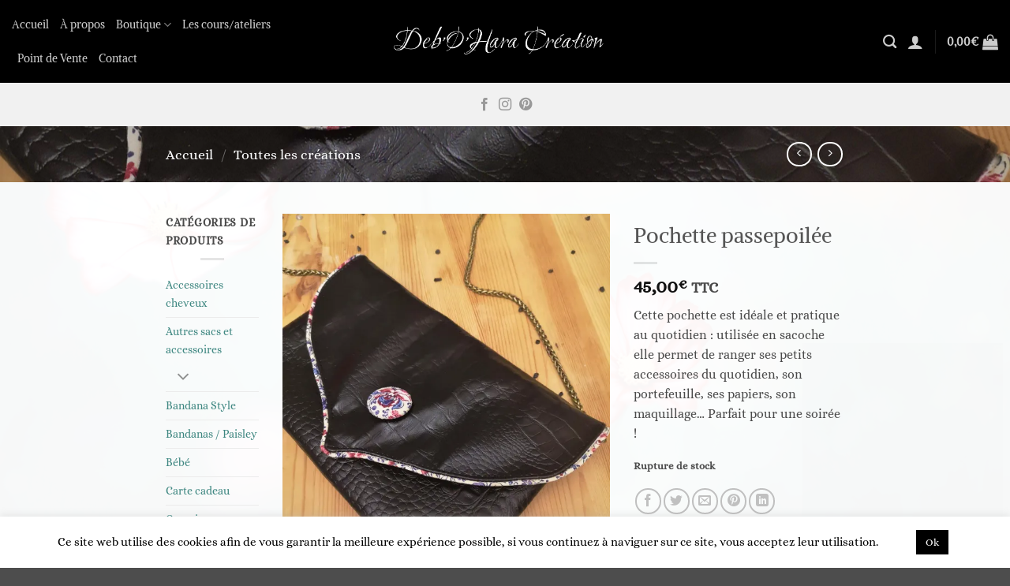

--- FILE ---
content_type: text/html; charset=UTF-8
request_url: https://deboharacreation.com/produit/pochette/
body_size: 33839
content:
<!DOCTYPE html>
<html lang="fr-FR" class="loading-site no-js bg-fill">
<head>
	<meta charset="UTF-8" />
	<link rel="profile" href="http://gmpg.org/xfn/11" />
	<link rel="pingback" href="https://deboharacreation.com/xmlrpc.php" />

	<script>(function(html){html.className = html.className.replace(/\bno-js\b/,'js')})(document.documentElement);</script>
<title>Pochette passepoilée</title>
<meta name='robots' content='max-image-preview:large' />
	<style>img:is([sizes="auto" i], [sizes^="auto," i]) { contain-intrinsic-size: 3000px 1500px }</style>
	<meta name="viewport" content="width=device-width, initial-scale=1" /><script>window._wca = window._wca || [];</script>
<link rel='dns-prefetch' href='//stats.wp.com' />
<link rel='preconnect' href='//i0.wp.com' />
<link rel='preconnect' href='//c0.wp.com' />
<link rel='prefetch' href='https://deboharacreation.com/wp-content/themes/flatsome/assets/js/flatsome.js?ver=e2eddd6c228105dac048' />
<link rel='prefetch' href='https://deboharacreation.com/wp-content/themes/flatsome/assets/js/chunk.slider.js?ver=3.20.4' />
<link rel='prefetch' href='https://deboharacreation.com/wp-content/themes/flatsome/assets/js/chunk.popups.js?ver=3.20.4' />
<link rel='prefetch' href='https://deboharacreation.com/wp-content/themes/flatsome/assets/js/chunk.tooltips.js?ver=3.20.4' />
<link rel='prefetch' href='https://deboharacreation.com/wp-content/themes/flatsome/assets/js/woocommerce.js?ver=1c9be63d628ff7c3ff4c' />
<link rel="alternate" type="application/rss+xml" title=" &raquo; Flux" href="https://deboharacreation.com/feed/" />
<link rel="alternate" type="application/rss+xml" title=" &raquo; Flux des commentaires" href="https://deboharacreation.com/comments/feed/" />
<link rel="alternate" type="application/rss+xml" title=" &raquo; Pochette passepoilée Flux des commentaires" href="https://deboharacreation.com/produit/pochette/feed/" />
<script type="text/javascript">
/* <![CDATA[ */
window._wpemojiSettings = {"baseUrl":"https:\/\/s.w.org\/images\/core\/emoji\/16.0.1\/72x72\/","ext":".png","svgUrl":"https:\/\/s.w.org\/images\/core\/emoji\/16.0.1\/svg\/","svgExt":".svg","source":{"concatemoji":"https:\/\/deboharacreation.com\/wp-includes\/js\/wp-emoji-release.min.js?ver=6.8.3"}};
/*! This file is auto-generated */
!function(s,n){var o,i,e;function c(e){try{var t={supportTests:e,timestamp:(new Date).valueOf()};sessionStorage.setItem(o,JSON.stringify(t))}catch(e){}}function p(e,t,n){e.clearRect(0,0,e.canvas.width,e.canvas.height),e.fillText(t,0,0);var t=new Uint32Array(e.getImageData(0,0,e.canvas.width,e.canvas.height).data),a=(e.clearRect(0,0,e.canvas.width,e.canvas.height),e.fillText(n,0,0),new Uint32Array(e.getImageData(0,0,e.canvas.width,e.canvas.height).data));return t.every(function(e,t){return e===a[t]})}function u(e,t){e.clearRect(0,0,e.canvas.width,e.canvas.height),e.fillText(t,0,0);for(var n=e.getImageData(16,16,1,1),a=0;a<n.data.length;a++)if(0!==n.data[a])return!1;return!0}function f(e,t,n,a){switch(t){case"flag":return n(e,"\ud83c\udff3\ufe0f\u200d\u26a7\ufe0f","\ud83c\udff3\ufe0f\u200b\u26a7\ufe0f")?!1:!n(e,"\ud83c\udde8\ud83c\uddf6","\ud83c\udde8\u200b\ud83c\uddf6")&&!n(e,"\ud83c\udff4\udb40\udc67\udb40\udc62\udb40\udc65\udb40\udc6e\udb40\udc67\udb40\udc7f","\ud83c\udff4\u200b\udb40\udc67\u200b\udb40\udc62\u200b\udb40\udc65\u200b\udb40\udc6e\u200b\udb40\udc67\u200b\udb40\udc7f");case"emoji":return!a(e,"\ud83e\udedf")}return!1}function g(e,t,n,a){var r="undefined"!=typeof WorkerGlobalScope&&self instanceof WorkerGlobalScope?new OffscreenCanvas(300,150):s.createElement("canvas"),o=r.getContext("2d",{willReadFrequently:!0}),i=(o.textBaseline="top",o.font="600 32px Arial",{});return e.forEach(function(e){i[e]=t(o,e,n,a)}),i}function t(e){var t=s.createElement("script");t.src=e,t.defer=!0,s.head.appendChild(t)}"undefined"!=typeof Promise&&(o="wpEmojiSettingsSupports",i=["flag","emoji"],n.supports={everything:!0,everythingExceptFlag:!0},e=new Promise(function(e){s.addEventListener("DOMContentLoaded",e,{once:!0})}),new Promise(function(t){var n=function(){try{var e=JSON.parse(sessionStorage.getItem(o));if("object"==typeof e&&"number"==typeof e.timestamp&&(new Date).valueOf()<e.timestamp+604800&&"object"==typeof e.supportTests)return e.supportTests}catch(e){}return null}();if(!n){if("undefined"!=typeof Worker&&"undefined"!=typeof OffscreenCanvas&&"undefined"!=typeof URL&&URL.createObjectURL&&"undefined"!=typeof Blob)try{var e="postMessage("+g.toString()+"("+[JSON.stringify(i),f.toString(),p.toString(),u.toString()].join(",")+"));",a=new Blob([e],{type:"text/javascript"}),r=new Worker(URL.createObjectURL(a),{name:"wpTestEmojiSupports"});return void(r.onmessage=function(e){c(n=e.data),r.terminate(),t(n)})}catch(e){}c(n=g(i,f,p,u))}t(n)}).then(function(e){for(var t in e)n.supports[t]=e[t],n.supports.everything=n.supports.everything&&n.supports[t],"flag"!==t&&(n.supports.everythingExceptFlag=n.supports.everythingExceptFlag&&n.supports[t]);n.supports.everythingExceptFlag=n.supports.everythingExceptFlag&&!n.supports.flag,n.DOMReady=!1,n.readyCallback=function(){n.DOMReady=!0}}).then(function(){return e}).then(function(){var e;n.supports.everything||(n.readyCallback(),(e=n.source||{}).concatemoji?t(e.concatemoji):e.wpemoji&&e.twemoji&&(t(e.twemoji),t(e.wpemoji)))}))}((window,document),window._wpemojiSettings);
/* ]]> */
</script>
<link rel='stylesheet' id='formidable-css' href='https://deboharacreation.com/wp-content/plugins/formidable/css/formidableforms.css?ver=117810' type='text/css' media='all' />
<style id='wp-emoji-styles-inline-css' type='text/css'>

	img.wp-smiley, img.emoji {
		display: inline !important;
		border: none !important;
		box-shadow: none !important;
		height: 1em !important;
		width: 1em !important;
		margin: 0 0.07em !important;
		vertical-align: -0.1em !important;
		background: none !important;
		padding: 0 !important;
	}
</style>
<style id='wp-block-library-inline-css' type='text/css'>
:root{--wp-admin-theme-color:#007cba;--wp-admin-theme-color--rgb:0,124,186;--wp-admin-theme-color-darker-10:#006ba1;--wp-admin-theme-color-darker-10--rgb:0,107,161;--wp-admin-theme-color-darker-20:#005a87;--wp-admin-theme-color-darker-20--rgb:0,90,135;--wp-admin-border-width-focus:2px;--wp-block-synced-color:#7a00df;--wp-block-synced-color--rgb:122,0,223;--wp-bound-block-color:var(--wp-block-synced-color)}@media (min-resolution:192dpi){:root{--wp-admin-border-width-focus:1.5px}}.wp-element-button{cursor:pointer}:root{--wp--preset--font-size--normal:16px;--wp--preset--font-size--huge:42px}:root .has-very-light-gray-background-color{background-color:#eee}:root .has-very-dark-gray-background-color{background-color:#313131}:root .has-very-light-gray-color{color:#eee}:root .has-very-dark-gray-color{color:#313131}:root .has-vivid-green-cyan-to-vivid-cyan-blue-gradient-background{background:linear-gradient(135deg,#00d084,#0693e3)}:root .has-purple-crush-gradient-background{background:linear-gradient(135deg,#34e2e4,#4721fb 50%,#ab1dfe)}:root .has-hazy-dawn-gradient-background{background:linear-gradient(135deg,#faaca8,#dad0ec)}:root .has-subdued-olive-gradient-background{background:linear-gradient(135deg,#fafae1,#67a671)}:root .has-atomic-cream-gradient-background{background:linear-gradient(135deg,#fdd79a,#004a59)}:root .has-nightshade-gradient-background{background:linear-gradient(135deg,#330968,#31cdcf)}:root .has-midnight-gradient-background{background:linear-gradient(135deg,#020381,#2874fc)}.has-regular-font-size{font-size:1em}.has-larger-font-size{font-size:2.625em}.has-normal-font-size{font-size:var(--wp--preset--font-size--normal)}.has-huge-font-size{font-size:var(--wp--preset--font-size--huge)}.has-text-align-center{text-align:center}.has-text-align-left{text-align:left}.has-text-align-right{text-align:right}#end-resizable-editor-section{display:none}.aligncenter{clear:both}.items-justified-left{justify-content:flex-start}.items-justified-center{justify-content:center}.items-justified-right{justify-content:flex-end}.items-justified-space-between{justify-content:space-between}.screen-reader-text{border:0;clip-path:inset(50%);height:1px;margin:-1px;overflow:hidden;padding:0;position:absolute;width:1px;word-wrap:normal!important}.screen-reader-text:focus{background-color:#ddd;clip-path:none;color:#444;display:block;font-size:1em;height:auto;left:5px;line-height:normal;padding:15px 23px 14px;text-decoration:none;top:5px;width:auto;z-index:100000}html :where(.has-border-color){border-style:solid}html :where([style*=border-top-color]){border-top-style:solid}html :where([style*=border-right-color]){border-right-style:solid}html :where([style*=border-bottom-color]){border-bottom-style:solid}html :where([style*=border-left-color]){border-left-style:solid}html :where([style*=border-width]){border-style:solid}html :where([style*=border-top-width]){border-top-style:solid}html :where([style*=border-right-width]){border-right-style:solid}html :where([style*=border-bottom-width]){border-bottom-style:solid}html :where([style*=border-left-width]){border-left-style:solid}html :where(img[class*=wp-image-]){height:auto;max-width:100%}:where(figure){margin:0 0 1em}html :where(.is-position-sticky){--wp-admin--admin-bar--position-offset:var(--wp-admin--admin-bar--height,0px)}@media screen and (max-width:600px){html :where(.is-position-sticky){--wp-admin--admin-bar--position-offset:0px}}
</style>
<link rel='stylesheet' id='cookie-law-info-css' href='https://deboharacreation.com/wp-content/plugins/cookie-law-info/legacy/public/css/cookie-law-info-public.css?ver=3.3.9.1' type='text/css' media='all' />
<link rel='stylesheet' id='cookie-law-info-gdpr-css' href='https://deboharacreation.com/wp-content/plugins/cookie-law-info/legacy/public/css/cookie-law-info-gdpr.css?ver=3.3.9.1' type='text/css' media='all' />
<link rel='stylesheet' id='foobox-free-min-css' href='https://deboharacreation.com/wp-content/plugins/foobox-image-lightbox/free/css/foobox.free.min.css?ver=2.7.35' type='text/css' media='all' />
<style id='woocommerce-inline-inline-css' type='text/css'>
.woocommerce form .form-row .required { visibility: visible; }
</style>
<link rel='stylesheet' id='za_product.css-css' href='https://deboharacreation.com/wp-content/plugins/product-add-ons-woocommerce/assets/styles/product.css?ver=6.8.3' type='text/css' media='all' />
<link rel='stylesheet' id='wc-gateway-ppec-frontend-css' href='https://deboharacreation.com/wp-content/plugins/woocommerce-gateway-paypal-express-checkout/assets/css/wc-gateway-ppec-frontend.css?ver=2.1.3' type='text/css' media='all' />
<style id='kadence-blocks-global-variables-inline-css' type='text/css'>
:root {--global-kb-font-size-sm:clamp(0.8rem, 0.73rem + 0.217vw, 0.9rem);--global-kb-font-size-md:clamp(1.1rem, 0.995rem + 0.326vw, 1.25rem);--global-kb-font-size-lg:clamp(1.75rem, 1.576rem + 0.543vw, 2rem);--global-kb-font-size-xl:clamp(2.25rem, 1.728rem + 1.63vw, 3rem);--global-kb-font-size-xxl:clamp(2.5rem, 1.456rem + 3.26vw, 4rem);--global-kb-font-size-xxxl:clamp(2.75rem, 0.489rem + 7.065vw, 6rem);}:root {--global-palette1: #3182CE;--global-palette2: #2B6CB0;--global-palette3: #1A202C;--global-palette4: #2D3748;--global-palette5: #4A5568;--global-palette6: #718096;--global-palette7: #EDF2F7;--global-palette8: #F7FAFC;--global-palette9: #ffffff;}
</style>
<link rel='stylesheet' id='flatsome-main-css' href='https://deboharacreation.com/wp-content/themes/flatsome/assets/css/flatsome.css?ver=3.20.4' type='text/css' media='all' />
<style id='flatsome-main-inline-css' type='text/css'>
@font-face {
				font-family: "fl-icons";
				font-display: block;
				src: url(https://deboharacreation.com/wp-content/themes/flatsome/assets/css/icons/fl-icons.eot?v=3.20.4);
				src:
					url(https://deboharacreation.com/wp-content/themes/flatsome/assets/css/icons/fl-icons.eot#iefix?v=3.20.4) format("embedded-opentype"),
					url(https://deboharacreation.com/wp-content/themes/flatsome/assets/css/icons/fl-icons.woff2?v=3.20.4) format("woff2"),
					url(https://deboharacreation.com/wp-content/themes/flatsome/assets/css/icons/fl-icons.ttf?v=3.20.4) format("truetype"),
					url(https://deboharacreation.com/wp-content/themes/flatsome/assets/css/icons/fl-icons.woff?v=3.20.4) format("woff"),
					url(https://deboharacreation.com/wp-content/themes/flatsome/assets/css/icons/fl-icons.svg?v=3.20.4#fl-icons) format("svg");
			}
</style>
<link rel='stylesheet' id='flatsome-shop-css' href='https://deboharacreation.com/wp-content/themes/flatsome/assets/css/flatsome-shop.css?ver=3.20.4' type='text/css' media='all' />
<link rel='stylesheet' id='flatsome-style-css' href='https://deboharacreation.com/wp-content/themes/flatsome/style.css?ver=3.20.4' type='text/css' media='all' />
<script type="text/javascript" src="https://c0.wp.com/c/6.8.3/wp-includes/js/jquery/jquery.min.js" id="jquery-core-js"></script>
<script type="text/javascript" src="https://c0.wp.com/c/6.8.3/wp-includes/js/jquery/jquery-migrate.min.js" id="jquery-migrate-js"></script>
<script type="text/javascript" id="cookie-law-info-js-extra">
/* <![CDATA[ */
var Cli_Data = {"nn_cookie_ids":[],"cookielist":[],"non_necessary_cookies":[],"ccpaEnabled":"","ccpaRegionBased":"","ccpaBarEnabled":"","strictlyEnabled":["necessary","obligatoire"],"ccpaType":"gdpr","js_blocking":"","custom_integration":"","triggerDomRefresh":"","secure_cookies":""};
var cli_cookiebar_settings = {"animate_speed_hide":"500","animate_speed_show":"500","background":"#ffffff","border":"#b1a6a6c2","border_on":"","button_1_button_colour":"#000","button_1_button_hover":"#000000","button_1_link_colour":"#fff","button_1_as_button":"1","button_1_new_win":"","button_2_button_colour":"#333","button_2_button_hover":"#292929","button_2_link_colour":"#444","button_2_as_button":"1","button_2_hidebar":"1","button_3_button_colour":"#000","button_3_button_hover":"#000000","button_3_link_colour":"#fff","button_3_as_button":"1","button_3_new_win":"","button_4_button_colour":"#000","button_4_button_hover":"#000000","button_4_link_colour":"#132f7a","button_4_as_button":"","button_7_button_colour":"#61a229","button_7_button_hover":"#4e8221","button_7_link_colour":"#fff","button_7_as_button":"1","button_7_new_win":"","font_family":"inherit","header_fix":"","notify_animate_hide":"","notify_animate_show":"","notify_div_id":"#cookie-law-info-bar","notify_position_horizontal":"right","notify_position_vertical":"bottom","scroll_close":"","scroll_close_reload":"","accept_close_reload":"","reject_close_reload":"","showagain_tab":"","showagain_background":"#fff","showagain_border":"#000","showagain_div_id":"#cookie-law-info-again","showagain_x_position":"100px","text":"#000","show_once_yn":"","show_once":"10000","logging_on":"","as_popup":"","popup_overlay":"1","bar_heading_text":"","cookie_bar_as":"banner","popup_showagain_position":"bottom-right","widget_position":"left"};
var log_object = {"ajax_url":"https:\/\/deboharacreation.com\/wp-admin\/admin-ajax.php"};
/* ]]> */
</script>
<script type="text/javascript" src="https://deboharacreation.com/wp-content/plugins/cookie-law-info/legacy/public/js/cookie-law-info-public.js?ver=3.3.9.1" id="cookie-law-info-js"></script>
<script type="text/javascript" src="https://c0.wp.com/p/woocommerce/10.4.3/assets/js/jquery-blockui/jquery.blockUI.min.js" id="wc-jquery-blockui-js" data-wp-strategy="defer"></script>
<script type="text/javascript" id="wc-add-to-cart-js-extra">
/* <![CDATA[ */
var wc_add_to_cart_params = {"ajax_url":"\/wp-admin\/admin-ajax.php","wc_ajax_url":"\/?wc-ajax=%%endpoint%%","i18n_view_cart":"Voir le panier","cart_url":"https:\/\/deboharacreation.com\/panier\/","is_cart":"","cart_redirect_after_add":"no"};
/* ]]> */
</script>
<script type="text/javascript" src="https://c0.wp.com/p/woocommerce/10.4.3/assets/js/frontend/add-to-cart.min.js" id="wc-add-to-cart-js" defer="defer" data-wp-strategy="defer"></script>
<script type="text/javascript" id="wc-single-product-js-extra">
/* <![CDATA[ */
var wc_single_product_params = {"i18n_required_rating_text":"Veuillez s\u00e9lectionner une note","i18n_rating_options":["1\u00a0\u00e9toile sur 5","2\u00a0\u00e9toiles sur 5","3\u00a0\u00e9toiles sur 5","4\u00a0\u00e9toiles sur 5","5\u00a0\u00e9toiles sur 5"],"i18n_product_gallery_trigger_text":"Voir la galerie d\u2019images en plein \u00e9cran","review_rating_required":"yes","flexslider":{"rtl":false,"animation":"slide","smoothHeight":true,"directionNav":false,"controlNav":"thumbnails","slideshow":false,"animationSpeed":500,"animationLoop":false,"allowOneSlide":false},"zoom_enabled":"","zoom_options":[],"photoswipe_enabled":"","photoswipe_options":{"shareEl":false,"closeOnScroll":false,"history":false,"hideAnimationDuration":0,"showAnimationDuration":0},"flexslider_enabled":""};
/* ]]> */
</script>
<script type="text/javascript" src="https://c0.wp.com/p/woocommerce/10.4.3/assets/js/frontend/single-product.min.js" id="wc-single-product-js" defer="defer" data-wp-strategy="defer"></script>
<script type="text/javascript" src="https://c0.wp.com/p/woocommerce/10.4.3/assets/js/js-cookie/js.cookie.min.js" id="wc-js-cookie-js" data-wp-strategy="defer"></script>
<script type="text/javascript" id="za_product.js-js-extra">
/* <![CDATA[ */
var ZAddons = {"numberOfDecimals":"2","displayProductLine":null,"adminAjax":"https:\/\/deboharacreation.com\/wp-admin\/admin-ajax.php"};
/* ]]> */
</script>
<script type="text/javascript" src="https://deboharacreation.com/wp-content/plugins/product-add-ons-woocommerce/assets/scripts/product.js?ver=2.1.38" id="za_product.js-js"></script>
<script type="text/javascript" src="https://stats.wp.com/s-202604.js" id="woocommerce-analytics-js" defer="defer" data-wp-strategy="defer"></script>
<script type="text/javascript" id="foobox-free-min-js-before">
/* <![CDATA[ */
/* Run FooBox FREE (v2.7.35) */
var FOOBOX = window.FOOBOX = {
	ready: true,
	disableOthers: false,
	o: {wordpress: { enabled: true }, countMessage:'image %index of %total', captions: { dataTitle: ["captionTitle","title"], dataDesc: ["captionDesc","description"] }, rel: '', excludes:'.fbx-link,.nofoobox,.nolightbox,a[href*="pinterest.com/pin/create/button/"]', affiliate : { enabled: false }},
	selectors: [
		".foogallery-container.foogallery-lightbox-foobox", ".foogallery-container.foogallery-lightbox-foobox-free", ".gallery", ".wp-block-gallery", ".wp-caption", ".wp-block-image", "a:has(img[class*=wp-image-])", ".foobox"
	],
	pre: function( $ ){
		// Custom JavaScript (Pre)
		
	},
	post: function( $ ){
		// Custom JavaScript (Post)
		
		// Custom Captions Code
		
	},
	custom: function( $ ){
		// Custom Extra JS
		
	}
};
/* ]]> */
</script>
<script type="text/javascript" src="https://deboharacreation.com/wp-content/plugins/foobox-image-lightbox/free/js/foobox.free.min.js?ver=2.7.35" id="foobox-free-min-js"></script>
<link rel="https://api.w.org/" href="https://deboharacreation.com/wp-json/" /><link rel="alternate" title="JSON" type="application/json" href="https://deboharacreation.com/wp-json/wp/v2/product/2287" /><meta name="generator" content="WordPress 6.8.3" />
<meta name="generator" content="WooCommerce 10.4.3" />
<link rel="canonical" href="https://deboharacreation.com/produit/pochette/" />
<link rel='shortlink' href='https://deboharacreation.com/?p=2287' />
<link rel="alternate" title="oEmbed (JSON)" type="application/json+oembed" href="https://deboharacreation.com/wp-json/oembed/1.0/embed?url=https%3A%2F%2Fdeboharacreation.com%2Fproduit%2Fpochette%2F" />
<link rel="alternate" title="oEmbed (XML)" type="text/xml+oembed" href="https://deboharacreation.com/wp-json/oembed/1.0/embed?url=https%3A%2F%2Fdeboharacreation.com%2Fproduit%2Fpochette%2F&#038;format=xml" />
<!-- Saisissez vos scripts ici -->	<style>img#wpstats{display:none}</style>
			<noscript><style>.woocommerce-product-gallery{ opacity: 1 !important; }</style></noscript>
	<link rel="icon" href="https://i0.wp.com/deboharacreation.com/wp-content/uploads/2019/12/cropped-Logo-Dessin-seul-paillettes-e1577117189760-1.png?fit=32%2C32&#038;ssl=1" sizes="32x32" />
<link rel="icon" href="https://i0.wp.com/deboharacreation.com/wp-content/uploads/2019/12/cropped-Logo-Dessin-seul-paillettes-e1577117189760-1.png?fit=192%2C192&#038;ssl=1" sizes="192x192" />
<link rel="apple-touch-icon" href="https://i0.wp.com/deboharacreation.com/wp-content/uploads/2019/12/cropped-Logo-Dessin-seul-paillettes-e1577117189760-1.png?fit=180%2C180&#038;ssl=1" />
<meta name="msapplication-TileImage" content="https://i0.wp.com/deboharacreation.com/wp-content/uploads/2019/12/cropped-Logo-Dessin-seul-paillettes-e1577117189760-1.png?fit=270%2C270&#038;ssl=1" />
<style id="custom-css" type="text/css">:root {--primary-color: #446084;--fs-color-primary: #446084;--fs-color-secondary: #C05530;--fs-color-success: #627D47;--fs-color-alert: #b20000;--fs-color-base: #4a4a4a;--fs-experimental-link-color: #3f8781;--fs-experimental-link-color-hover: #111;}.tooltipster-base {--tooltip-color: #fff;--tooltip-bg-color: #000;}.off-canvas-right .mfp-content, .off-canvas-left .mfp-content {--drawer-width: 300px;}.off-canvas .mfp-content.off-canvas-cart {--drawer-width: 360px;}html{background-image: url('https://deboharacreation.com/wp-content/uploads/2020/11/15115704276_66c61eec43_o.jpg');}.container-width, .full-width .ubermenu-nav, .container, .row{max-width: 890px}.row.row-collapse{max-width: 860px}.row.row-small{max-width: 882.5px}.row.row-large{max-width: 920px}body.framed, body.framed header, body.framed .header-wrapper, body.boxed, body.boxed header, body.boxed .header-wrapper, body.boxed .is-sticky-section{ max-width: 1330px}.sticky-add-to-cart--active, #wrapper,#main,#main.dark{background-color: rgba(255,255,255,0.82)}.header-main{height: 105px}#logo img{max-height: 105px}#logo{width:338px;}.stuck #logo img{padding:11px 0;}.header-bottom{min-height: 55px}.header-top{min-height: 20px}.transparent .header-main{height: 471px}.transparent #logo img{max-height: 471px}.has-transparent + .page-title:first-of-type,.has-transparent + #main > .page-title,.has-transparent + #main > div > .page-title,.has-transparent + #main .page-header-wrapper:first-of-type .page-title{padding-top: 521px;}.header.show-on-scroll,.stuck .header-main{height:61px!important}.stuck #logo img{max-height: 61px!important}.search-form{ width: 100%;}.header-bg-color {background-color: #000000}.header-bottom {background-color: #f1f1f1}.top-bar-nav > li > a{line-height: 16px }.header-wrapper:not(.stuck) .header-main .header-nav{margin-top: 1px }.stuck .header-main .nav > li > a{line-height: 41px }.header-bottom-nav > li > a{line-height: 29px }@media (max-width: 549px) {.header-main{height: 81px}#logo img{max-height: 81px}}.nav-dropdown-has-arrow.nav-dropdown-has-border li.has-dropdown:before{border-bottom-color: #f9f9f9;}.nav .nav-dropdown{border-color: #f9f9f9 }.nav-dropdown{font-size:97%}.nav-dropdown-has-arrow li.has-dropdown:after{border-bottom-color: #ffffff;}.nav .nav-dropdown{background-color: #ffffff}.header-top{background-color:#dd4b4b!important;}body{font-size: 100%;}@media screen and (max-width: 549px){body{font-size: 100%;}}body{font-family: Alice, sans-serif;}body {font-weight: 400;font-style: normal;}.nav > li > a {font-family: Alike, sans-serif;}.mobile-sidebar-levels-2 .nav > li > ul > li > a {font-family: Alike, sans-serif;}.nav > li > a,.mobile-sidebar-levels-2 .nav > li > ul > li > a {font-weight: 400;font-style: normal;}h1,h2,h3,h4,h5,h6,.heading-font, .off-canvas-center .nav-sidebar.nav-vertical > li > a{font-family: Alike, sans-serif;}h1,h2,h3,h4,h5,h6,.heading-font,.banner h1,.banner h2 {font-weight: 400;font-style: normal;}.alt-font{font-family: Alice, sans-serif;}.alt-font {font-weight: 400!important;font-style: normal!important;}.has-equal-box-heights .box-image {padding-top: 91%;}.shop-page-title.featured-title .title-bg{ background-image: url(https://deboharacreation.com/wp-content/uploads/2021/02/Pochette-sacoche-passepoil-fleuri-simili-cuir-noir-deboharacreation-5.jpg)!important;}@media screen and (min-width: 550px){.products .box-vertical .box-image{min-width: 500px!important;width: 500px!important;}}.nav-vertical-fly-out > li + li {border-top-width: 1px; border-top-style: solid;}.label-new.menu-item > a:after{content:"Nouveau";}.label-hot.menu-item > a:after{content:"Populaire";}.label-sale.menu-item > a:after{content:"En action";}.label-popular.menu-item > a:after{content:"Populaire";}</style><style id="kirki-inline-styles">/* math */
@font-face {
  font-family: 'Alike';
  font-style: normal;
  font-weight: 400;
  font-display: swap;
  src: url(https://deboharacreation.com/wp-content/fonts/alike/HI_EiYEYI6BIoHi6Q5TwQw.woff2) format('woff2');
  unicode-range: U+0302-0303, U+0305, U+0307-0308, U+0310, U+0312, U+0315, U+031A, U+0326-0327, U+032C, U+032F-0330, U+0332-0333, U+0338, U+033A, U+0346, U+034D, U+0391-03A1, U+03A3-03A9, U+03B1-03C9, U+03D1, U+03D5-03D6, U+03F0-03F1, U+03F4-03F5, U+2016-2017, U+2034-2038, U+203C, U+2040, U+2043, U+2047, U+2050, U+2057, U+205F, U+2070-2071, U+2074-208E, U+2090-209C, U+20D0-20DC, U+20E1, U+20E5-20EF, U+2100-2112, U+2114-2115, U+2117-2121, U+2123-214F, U+2190, U+2192, U+2194-21AE, U+21B0-21E5, U+21F1-21F2, U+21F4-2211, U+2213-2214, U+2216-22FF, U+2308-230B, U+2310, U+2319, U+231C-2321, U+2336-237A, U+237C, U+2395, U+239B-23B7, U+23D0, U+23DC-23E1, U+2474-2475, U+25AF, U+25B3, U+25B7, U+25BD, U+25C1, U+25CA, U+25CC, U+25FB, U+266D-266F, U+27C0-27FF, U+2900-2AFF, U+2B0E-2B11, U+2B30-2B4C, U+2BFE, U+3030, U+FF5B, U+FF5D, U+1D400-1D7FF, U+1EE00-1EEFF;
}
/* symbols */
@font-face {
  font-family: 'Alike';
  font-style: normal;
  font-weight: 400;
  font-display: swap;
  src: url(https://deboharacreation.com/wp-content/fonts/alike/HI_EiYEYI6BIoHioQ5TwQw.woff2) format('woff2');
  unicode-range: U+0001-000C, U+000E-001F, U+007F-009F, U+20DD-20E0, U+20E2-20E4, U+2150-218F, U+2190, U+2192, U+2194-2199, U+21AF, U+21E6-21F0, U+21F3, U+2218-2219, U+2299, U+22C4-22C6, U+2300-243F, U+2440-244A, U+2460-24FF, U+25A0-27BF, U+2800-28FF, U+2921-2922, U+2981, U+29BF, U+29EB, U+2B00-2BFF, U+4DC0-4DFF, U+FFF9-FFFB, U+10140-1018E, U+10190-1019C, U+101A0, U+101D0-101FD, U+102E0-102FB, U+10E60-10E7E, U+1D2C0-1D2D3, U+1D2E0-1D37F, U+1F000-1F0FF, U+1F100-1F1AD, U+1F1E6-1F1FF, U+1F30D-1F30F, U+1F315, U+1F31C, U+1F31E, U+1F320-1F32C, U+1F336, U+1F378, U+1F37D, U+1F382, U+1F393-1F39F, U+1F3A7-1F3A8, U+1F3AC-1F3AF, U+1F3C2, U+1F3C4-1F3C6, U+1F3CA-1F3CE, U+1F3D4-1F3E0, U+1F3ED, U+1F3F1-1F3F3, U+1F3F5-1F3F7, U+1F408, U+1F415, U+1F41F, U+1F426, U+1F43F, U+1F441-1F442, U+1F444, U+1F446-1F449, U+1F44C-1F44E, U+1F453, U+1F46A, U+1F47D, U+1F4A3, U+1F4B0, U+1F4B3, U+1F4B9, U+1F4BB, U+1F4BF, U+1F4C8-1F4CB, U+1F4D6, U+1F4DA, U+1F4DF, U+1F4E3-1F4E6, U+1F4EA-1F4ED, U+1F4F7, U+1F4F9-1F4FB, U+1F4FD-1F4FE, U+1F503, U+1F507-1F50B, U+1F50D, U+1F512-1F513, U+1F53E-1F54A, U+1F54F-1F5FA, U+1F610, U+1F650-1F67F, U+1F687, U+1F68D, U+1F691, U+1F694, U+1F698, U+1F6AD, U+1F6B2, U+1F6B9-1F6BA, U+1F6BC, U+1F6C6-1F6CF, U+1F6D3-1F6D7, U+1F6E0-1F6EA, U+1F6F0-1F6F3, U+1F6F7-1F6FC, U+1F700-1F7FF, U+1F800-1F80B, U+1F810-1F847, U+1F850-1F859, U+1F860-1F887, U+1F890-1F8AD, U+1F8B0-1F8BB, U+1F8C0-1F8C1, U+1F900-1F90B, U+1F93B, U+1F946, U+1F984, U+1F996, U+1F9E9, U+1FA00-1FA6F, U+1FA70-1FA7C, U+1FA80-1FA89, U+1FA8F-1FAC6, U+1FACE-1FADC, U+1FADF-1FAE9, U+1FAF0-1FAF8, U+1FB00-1FBFF;
}
/* latin-ext */
@font-face {
  font-family: 'Alike';
  font-style: normal;
  font-weight: 400;
  font-display: swap;
  src: url(https://deboharacreation.com/wp-content/fonts/alike/HI_EiYEYI6BIoHjIQ5TwQw.woff2) format('woff2');
  unicode-range: U+0100-02BA, U+02BD-02C5, U+02C7-02CC, U+02CE-02D7, U+02DD-02FF, U+0304, U+0308, U+0329, U+1D00-1DBF, U+1E00-1E9F, U+1EF2-1EFF, U+2020, U+20A0-20AB, U+20AD-20C0, U+2113, U+2C60-2C7F, U+A720-A7FF;
}
/* latin */
@font-face {
  font-family: 'Alike';
  font-style: normal;
  font-weight: 400;
  font-display: swap;
  src: url(https://deboharacreation.com/wp-content/fonts/alike/HI_EiYEYI6BIoHjGQ5Q.woff2) format('woff2');
  unicode-range: U+0000-00FF, U+0131, U+0152-0153, U+02BB-02BC, U+02C6, U+02DA, U+02DC, U+0304, U+0308, U+0329, U+2000-206F, U+20AC, U+2122, U+2191, U+2193, U+2212, U+2215, U+FEFF, U+FFFD;
}/* cyrillic-ext */
@font-face {
  font-family: 'Alice';
  font-style: normal;
  font-weight: 400;
  font-display: swap;
  src: url(https://deboharacreation.com/wp-content/fonts/alice/OpNCnoEEmtHa6GcDrg7shw.woff2) format('woff2');
  unicode-range: U+0460-052F, U+1C80-1C8A, U+20B4, U+2DE0-2DFF, U+A640-A69F, U+FE2E-FE2F;
}
/* cyrillic */
@font-face {
  font-family: 'Alice';
  font-style: normal;
  font-weight: 400;
  font-display: swap;
  src: url(https://deboharacreation.com/wp-content/fonts/alice/OpNCnoEEmtHa6GcKrg7shw.woff2) format('woff2');
  unicode-range: U+0301, U+0400-045F, U+0490-0491, U+04B0-04B1, U+2116;
}
/* latin-ext */
@font-face {
  font-family: 'Alice';
  font-style: normal;
  font-weight: 400;
  font-display: swap;
  src: url(https://deboharacreation.com/wp-content/fonts/alice/OpNCnoEEmtHa6GcArg7shw.woff2) format('woff2');
  unicode-range: U+0100-02BA, U+02BD-02C5, U+02C7-02CC, U+02CE-02D7, U+02DD-02FF, U+0304, U+0308, U+0329, U+1D00-1DBF, U+1E00-1E9F, U+1EF2-1EFF, U+2020, U+20A0-20AB, U+20AD-20C0, U+2113, U+2C60-2C7F, U+A720-A7FF;
}
/* latin */
@font-face {
  font-family: 'Alice';
  font-style: normal;
  font-weight: 400;
  font-display: swap;
  src: url(https://deboharacreation.com/wp-content/fonts/alice/OpNCnoEEmtHa6GcOrg4.woff2) format('woff2');
  unicode-range: U+0000-00FF, U+0131, U+0152-0153, U+02BB-02BC, U+02C6, U+02DA, U+02DC, U+0304, U+0308, U+0329, U+2000-206F, U+20AC, U+2122, U+2191, U+2193, U+2212, U+2215, U+FEFF, U+FFFD;
}</style></head>

<body class="wp-singular product-template-default single single-product postid-2287 wp-theme-flatsome theme-flatsome woocommerce woocommerce-page woocommerce-no-js metaslider-plugin boxed bg-fill lightbox nav-dropdown-has-arrow nav-dropdown-has-shadow nav-dropdown-has-border has-lightbox">


<a class="skip-link screen-reader-text" href="#main">Passer au contenu</a>

<div id="wrapper">

	
	<header id="header" class="header header-full-width has-sticky sticky-fade">
		<div class="header-wrapper">
			<div id="masthead" class="header-main show-logo-center nav-dark">
      <div class="header-inner flex-row container logo-center medium-logo-left" role="navigation">

          <!-- Logo -->
          <div id="logo" class="flex-col logo">
            
<!-- Header logo -->
<a href="https://deboharacreation.com/" title="" rel="home">
		<img width="1020" height="165" src="https://i0.wp.com/deboharacreation.com/wp-content/uploads/2021/04/Texte-DebOHara-Creation-blanc-PNG.png?fit=1020%2C165&#038;ssl=1" class="header_logo header-logo" alt=""/><img  width="1020" height="165" src="https://i0.wp.com/deboharacreation.com/wp-content/uploads/2021/04/Texte-DebOHara-Creation-blanc-PNG.png?fit=1020%2C165&#038;ssl=1" class="header-logo-dark" alt=""/></a>
<p class="logo-tagline"></p>          </div>

          <!-- Mobile Left Elements -->
          <div class="flex-col show-for-medium flex-left">
            <ul class="mobile-nav nav nav-left ">
              <li class="nav-icon has-icon">
	<div class="header-button">		<a href="#" class="icon button circle is-outline is-small" data-open="#main-menu" data-pos="left" data-bg="main-menu-overlay" role="button" aria-label="Menu" aria-controls="main-menu" aria-expanded="false" aria-haspopup="dialog" data-flatsome-role-button>
			<i class="icon-menu" aria-hidden="true"></i>					</a>
	 </div> </li>
            </ul>
          </div>

          <!-- Left Elements -->
          <div class="flex-col hide-for-medium flex-left
            ">
            <ul class="header-nav header-nav-main nav nav-left  nav-size-medium" >
              <li id="menu-item-152" class="menu-item menu-item-type-custom menu-item-object-custom menu-item-home menu-item-152 menu-item-design-default"><a href="http://deboharacreation.com/" class="nav-top-link">Accueil</a></li>
<li id="menu-item-153" class="menu-item menu-item-type-post_type menu-item-object-page menu-item-153 menu-item-design-default"><a href="https://deboharacreation.com/a-propos-de/" class="nav-top-link">À propos</a></li>
<li id="menu-item-683" class="menu-item menu-item-type-post_type menu-item-object-page menu-item-has-children current_page_parent menu-item-683 menu-item-design-default has-dropdown"><a href="https://deboharacreation.com/boutique/" class="nav-top-link" aria-expanded="false" aria-haspopup="menu">Boutique<i class="icon-angle-down" aria-hidden="true"></i></a>
<ul class="sub-menu nav-dropdown nav-dropdown-default">
	<li id="menu-item-2264" class="menu-item menu-item-type-taxonomy menu-item-object-product_cat current-product-ancestor current-menu-parent current-product-parent menu-item-2264 active"><a href="https://deboharacreation.com/categorie-produit/toutes-les-creations-debohara-creation/">Toutes les créations</a></li>
	<li id="menu-item-2267" class="menu-item menu-item-type-taxonomy menu-item-object-product_cat menu-item-2267"><a href="https://deboharacreation.com/categorie-produit/sacs-a-fermoir/">Sacs à fermoir</a></li>
	<li id="menu-item-2265" class="menu-item menu-item-type-taxonomy menu-item-object-product_cat menu-item-2265"><a href="https://deboharacreation.com/categorie-produit/porte-monnaie/">Porte-monnaie</a></li>
	<li id="menu-item-3416" class="menu-item menu-item-type-taxonomy menu-item-object-product_cat menu-item-3416"><a href="https://deboharacreation.com/categorie-produit/bandana-style/">Bandana Style</a></li>
	<li id="menu-item-2268" class="menu-item menu-item-type-taxonomy menu-item-object-product_cat menu-item-2268"><a href="https://deboharacreation.com/categorie-produit/accessoires-cheveux/">Accessoires cheveux</a></li>
	<li id="menu-item-2269" class="menu-item menu-item-type-taxonomy menu-item-object-product_cat current-product-ancestor current-menu-parent current-product-parent menu-item-2269 active"><a href="https://deboharacreation.com/categorie-produit/autres-sacs-et-accessoires/">Autres sacs et accessoires</a></li>
</ul>
</li>
<li id="menu-item-4093" class="menu-item menu-item-type-post_type menu-item-object-page menu-item-4093 menu-item-design-default"><a href="https://deboharacreation.com/les-cours-et-ateliers-couture-a-chartres/" class="nav-top-link">Les cours/ateliers</a></li>
<li id="menu-item-4188" class="menu-item menu-item-type-post_type menu-item-object-page menu-item-4188 menu-item-design-default"><a href="https://deboharacreation.com/point-de-vente-chartres-debohara-creation/" class="nav-top-link">Point de Vente</a></li>
<li id="menu-item-155" class="menu-item menu-item-type-post_type menu-item-object-page menu-item-155 menu-item-design-default"><a href="https://deboharacreation.com/contact/" class="nav-top-link">Contact</a></li>
            </ul>
          </div>

          <!-- Right Elements -->
          <div class="flex-col hide-for-medium flex-right">
            <ul class="header-nav header-nav-main nav nav-right  nav-size-medium">
              <li class="header-search header-search-dropdown has-icon has-dropdown menu-item-has-children">
		<a href="#" aria-label="Recherche" aria-haspopup="true" aria-expanded="false" aria-controls="ux-search-dropdown" class="nav-top-link is-small"><i class="icon-search" aria-hidden="true"></i></a>
		<ul id="ux-search-dropdown" class="nav-dropdown nav-dropdown-default">
	 	<li class="header-search-form search-form html relative has-icon">
	<div class="header-search-form-wrapper">
		<div class="searchform-wrapper ux-search-box relative is-normal"><form role="search" method="get" class="searchform" action="https://deboharacreation.com/">
	<div class="flex-row relative">
					<div class="flex-col search-form-categories">
				<select class="search_categories resize-select mb-0" name="product_cat"><option value="" selected='selected'>Tout</option><option value="accessoires-cheveux">Accessoires cheveux</option><option value="autres-sacs-et-accessoires">Autres sacs et accessoires</option><option value="bandana-style">Bandana Style</option><option value="masques-bandanas-paisley">Bandanas / Paisley</option><option value="bebe">Bébé</option><option value="carte-cadeau">Carte cadeau</option><option value="coussins">Coussins</option><option value="masques-enfant">Enfants</option><option value="liberty-of-london">Liberty of London</option><option value="masque-motif-vegetal-fleuri">Motif végétal/fleuri</option><option value="masques-motifs-animaux">Motifs animaux</option><option value="masques-motif-geometrique">Motifs géométriques</option><option value="masques-motifs-plumes">Plumes</option><option value="porte-monnaie">Porte-monnaie</option><option value="sacs-a-fermoir">Sacs à fermoir</option><option value="masques-tissu-japonais">Tissu japonais</option><option value="toutes-les-creations-debohara-creation">Toutes les créations</option><option value="masques-unis">Unis</option><option value="zero-dechet">Zéro déchet</option></select>			</div>
						<div class="flex-col flex-grow">
			<label class="screen-reader-text" for="woocommerce-product-search-field-0">Recherche pour :</label>
			<input type="search" id="woocommerce-product-search-field-0" class="search-field mb-0" placeholder="Recherche&hellip;" value="" name="s" />
			<input type="hidden" name="post_type" value="product" />
					</div>
		<div class="flex-col">
			<button type="submit" value="Recherche" class="ux-search-submit submit-button secondary button  icon mb-0" aria-label="Envoyer">
				<i class="icon-search" aria-hidden="true"></i>			</button>
		</div>
	</div>
	<div class="live-search-results text-left z-top"></div>
</form>
</div>	</div>
</li>
	</ul>
</li>

<li class="account-item has-icon">

	<a href="https://deboharacreation.com/mon-compte/" class="nav-top-link nav-top-not-logged-in is-small is-small" title="Se connecter" role="button" data-open="#login-form-popup" aria-label="Se connecter" aria-controls="login-form-popup" aria-expanded="false" aria-haspopup="dialog" data-flatsome-role-button>
		<i class="icon-user" aria-hidden="true"></i>	</a>




</li>
<li class="header-divider"></li><li class="cart-item has-icon has-dropdown">

<a href="https://deboharacreation.com/panier/" class="header-cart-link nav-top-link is-small" title="Panier" aria-label="Voir le panier" aria-expanded="false" aria-haspopup="true" role="button" data-flatsome-role-button>

<span class="header-cart-title">
          <span class="cart-price"><span class="woocommerce-Price-amount amount"><bdi>0,00<span class="woocommerce-Price-currencySymbol">&euro;</span></bdi></span></span>
  </span>

    <i class="icon-shopping-bag" aria-hidden="true" data-icon-label="0"></i>  </a>

 <ul class="nav-dropdown nav-dropdown-default">
    <li class="html widget_shopping_cart">
      <div class="widget_shopping_cart_content">
        

	<div class="ux-mini-cart-empty flex flex-row-col text-center pt pb">
				<div class="ux-mini-cart-empty-icon">
			<svg aria-hidden="true" xmlns="http://www.w3.org/2000/svg" viewBox="0 0 17 19" style="opacity:.1;height:80px;">
				<path d="M8.5 0C6.7 0 5.3 1.2 5.3 2.7v2H2.1c-.3 0-.6.3-.7.7L0 18.2c0 .4.2.8.6.8h15.7c.4 0 .7-.3.7-.7v-.1L15.6 5.4c0-.3-.3-.6-.7-.6h-3.2v-2c0-1.6-1.4-2.8-3.2-2.8zM6.7 2.7c0-.8.8-1.4 1.8-1.4s1.8.6 1.8 1.4v2H6.7v-2zm7.5 3.4 1.3 11.5h-14L2.8 6.1h2.5v1.4c0 .4.3.7.7.7.4 0 .7-.3.7-.7V6.1h3.5v1.4c0 .4.3.7.7.7s.7-.3.7-.7V6.1h2.6z" fill-rule="evenodd" clip-rule="evenodd" fill="currentColor"></path>
			</svg>
		</div>
				<p class="woocommerce-mini-cart__empty-message empty">Votre panier est vide.</p>
					<p class="return-to-shop">
				<a class="button primary wc-backward" href="https://deboharacreation.com/boutique/">
					Retour à la boutique				</a>
			</p>
				</div>


      </div>
    </li>
     </ul>

</li>
            </ul>
          </div>

          <!-- Mobile Right Elements -->
          <div class="flex-col show-for-medium flex-right">
            <ul class="mobile-nav nav nav-right ">
              <li class="cart-item has-icon">


		<a href="https://deboharacreation.com/panier/" class="header-cart-link nav-top-link is-small off-canvas-toggle" title="Panier" aria-label="Voir le panier" aria-expanded="false" aria-haspopup="dialog" role="button" data-open="#cart-popup" data-class="off-canvas-cart" data-pos="right" aria-controls="cart-popup" data-flatsome-role-button>

  	<i class="icon-shopping-bag" aria-hidden="true" data-icon-label="0"></i>  </a>


  <!-- Cart Sidebar Popup -->
  <div id="cart-popup" class="mfp-hide">
  <div class="cart-popup-inner inner-padding cart-popup-inner--sticky">
      <div class="cart-popup-title text-center">
          <span class="heading-font uppercase">Panier</span>
          <div class="is-divider"></div>
      </div>
	  <div class="widget_shopping_cart">
		  <div class="widget_shopping_cart_content">
			  

	<div class="ux-mini-cart-empty flex flex-row-col text-center pt pb">
				<div class="ux-mini-cart-empty-icon">
			<svg aria-hidden="true" xmlns="http://www.w3.org/2000/svg" viewBox="0 0 17 19" style="opacity:.1;height:80px;">
				<path d="M8.5 0C6.7 0 5.3 1.2 5.3 2.7v2H2.1c-.3 0-.6.3-.7.7L0 18.2c0 .4.2.8.6.8h15.7c.4 0 .7-.3.7-.7v-.1L15.6 5.4c0-.3-.3-.6-.7-.6h-3.2v-2c0-1.6-1.4-2.8-3.2-2.8zM6.7 2.7c0-.8.8-1.4 1.8-1.4s1.8.6 1.8 1.4v2H6.7v-2zm7.5 3.4 1.3 11.5h-14L2.8 6.1h2.5v1.4c0 .4.3.7.7.7.4 0 .7-.3.7-.7V6.1h3.5v1.4c0 .4.3.7.7.7s.7-.3.7-.7V6.1h2.6z" fill-rule="evenodd" clip-rule="evenodd" fill="currentColor"></path>
			</svg>
		</div>
				<p class="woocommerce-mini-cart__empty-message empty">Votre panier est vide.</p>
					<p class="return-to-shop">
				<a class="button primary wc-backward" href="https://deboharacreation.com/boutique/">
					Retour à la boutique				</a>
			</p>
				</div>


		  </div>
	  </div>
               </div>
  </div>

</li>
            </ul>
          </div>

      </div>

      </div>
<div id="wide-nav" class="header-bottom wide-nav hide-for-sticky flex-has-center hide-for-medium">
    <div class="flex-row container">

            
                        <div class="flex-col hide-for-medium flex-center">
                <ul class="nav header-nav header-bottom-nav nav-center  nav-uppercase nav-prompts-overlay">
                    <li class="html header-social-icons ml-0">
	<div class="social-icons follow-icons" ><a href="https://www.facebook.com/deboharacreation" target="_blank" data-label="Facebook" class="icon plain tooltip facebook" title="Nous suivre sur Facebook" aria-label="Nous suivre sur Facebook" rel="noopener nofollow"><i class="icon-facebook" aria-hidden="true"></i></a><a href="https://www.instagram.com/deboharacreation" target="_blank" data-label="Instagram" class="icon plain tooltip instagram" title="Nous suivre sur Instagram" aria-label="Nous suivre sur Instagram" rel="noopener nofollow"><i class="icon-instagram" aria-hidden="true"></i></a><a href="https://www.pinterest.fr/deboharacreation28" data-label="Pinterest" target="_blank" class="icon plain tooltip pinterest" title="Nous suivre sur Pinterest" aria-label="Nous suivre sur Pinterest" rel="noopener nofollow"><i class="icon-pinterest" aria-hidden="true"></i></a></div></li>
                </ul>
            </div>
            
            
            
    </div>
</div>

<div class="header-bg-container fill"><div class="header-bg-image fill"></div><div class="header-bg-color fill"></div></div>		</div>
	</header>

	<div class="shop-page-title product-page-title dark  page-title featured-title ">

	<div class="page-title-bg fill">
		<div class="title-bg fill bg-fill" data-parallax-fade="true" data-parallax="-2" data-parallax-background data-parallax-container=".page-title"></div>
		<div class="title-overlay fill"></div>
	</div>

	<div class="page-title-inner flex-row  medium-flex-wrap container">
	  <div class="flex-col flex-grow medium-text-center">
	  		<div class="is-large">
	<nav class="woocommerce-breadcrumb breadcrumbs " aria-label="Breadcrumb"><a href="https://deboharacreation.com">Accueil</a> <span class="divider">&#47;</span> <a href="https://deboharacreation.com/categorie-produit/toutes-les-creations-debohara-creation/">Toutes les créations</a></nav></div>
	  </div>

	   <div class="flex-col nav-right medium-text-center">
		   	<ul class="next-prev-thumbs is-small ">         <li class="prod-dropdown has-dropdown">
               <a href="https://deboharacreation.com/produit/pochette-clip-eventails/" rel="next" class="button icon is-outline circle" aria-label="Next product">
                  <i class="icon-angle-left" aria-hidden="true"></i>              </a>
              <div class="nav-dropdown">
                <a title="Pochette clip Éventails" href="https://deboharacreation.com/produit/pochette-clip-eventails/">
                <img width="100" height="100" src="https://i0.wp.com/deboharacreation.com/wp-content/uploads/2021/02/pochette-fermoir-jacquard-rose-vert-gris-deboharacreation-013.jpg?resize=100%2C100&amp;ssl=1" class="attachment-woocommerce_gallery_thumbnail size-woocommerce_gallery_thumbnail wp-post-image" alt="pochette clip fermoir métallique tissu jacquard motifs éventails rose argenté vert" decoding="async" srcset="https://i0.wp.com/deboharacreation.com/wp-content/uploads/2021/02/pochette-fermoir-jacquard-rose-vert-gris-deboharacreation-013.jpg?resize=500%2C500&amp;ssl=1 500w, https://i0.wp.com/deboharacreation.com/wp-content/uploads/2021/02/pochette-fermoir-jacquard-rose-vert-gris-deboharacreation-013.jpg?resize=100%2C100&amp;ssl=1 100w, https://i0.wp.com/deboharacreation.com/wp-content/uploads/2021/02/pochette-fermoir-jacquard-rose-vert-gris-deboharacreation-013.jpg?zoom=2&amp;resize=100%2C100&amp;ssl=1 200w, https://i0.wp.com/deboharacreation.com/wp-content/uploads/2021/02/pochette-fermoir-jacquard-rose-vert-gris-deboharacreation-013.jpg?zoom=3&amp;resize=100%2C100&amp;ssl=1 300w" sizes="(max-width: 100px) 100vw, 100px" /></a>
              </div>
          </li>
               <li class="prod-dropdown has-dropdown">
               <a href="https://deboharacreation.com/produit/pochette-sacoche-au-tissu-colore-et-fleuri-rouge-et-bleu-simili-cuir-noir-chaine-amovible/" rel="previous" class="button icon is-outline circle" aria-label="Previous product">
                  <i class="icon-angle-right" aria-hidden="true"></i>              </a>
              <div class="nav-dropdown">
                  <a title="Pochette/sacoche Nina" href="https://deboharacreation.com/produit/pochette-sacoche-au-tissu-colore-et-fleuri-rouge-et-bleu-simili-cuir-noir-chaine-amovible/">
                  <img width="100" height="100" src="https://i0.wp.com/deboharacreation.com/wp-content/uploads/2021/02/Pochette-sac-bandouliere-simili-cuir-coton-fleurs-rouge-bleu-deboharacreation-001-1.jpg?resize=100%2C100&amp;ssl=1" class="attachment-woocommerce_gallery_thumbnail size-woocommerce_gallery_thumbnail wp-post-image" alt="Pochette plate rabat bouton simili cuir noir et tissu fleuri bleu et rouge, avec chaine porté épaule" decoding="async" srcset="https://i0.wp.com/deboharacreation.com/wp-content/uploads/2021/02/Pochette-sac-bandouliere-simili-cuir-coton-fleurs-rouge-bleu-deboharacreation-001-1.jpg?resize=500%2C500&amp;ssl=1 500w, https://i0.wp.com/deboharacreation.com/wp-content/uploads/2021/02/Pochette-sac-bandouliere-simili-cuir-coton-fleurs-rouge-bleu-deboharacreation-001-1.jpg?resize=100%2C100&amp;ssl=1 100w, https://i0.wp.com/deboharacreation.com/wp-content/uploads/2021/02/Pochette-sac-bandouliere-simili-cuir-coton-fleurs-rouge-bleu-deboharacreation-001-1.jpg?zoom=2&amp;resize=100%2C100&amp;ssl=1 200w, https://i0.wp.com/deboharacreation.com/wp-content/uploads/2021/02/Pochette-sac-bandouliere-simili-cuir-coton-fleurs-rouge-bleu-deboharacreation-001-1.jpg?zoom=3&amp;resize=100%2C100&amp;ssl=1 300w" sizes="(max-width: 100px) 100vw, 100px" /></a>
              </div>
          </li>
      </ul>	   </div>
	</div>
</div>

	<main id="main" class="">

	<div class="shop-container">

		
			<div class="container">
	<div class="woocommerce-notices-wrapper"></div><div class="category-filtering container text-center product-filter-row show-for-medium">
	<a href="#product-sidebar" data-open="#product-sidebar" data-pos="left" class="filter-button uppercase plain" role="button" aria-expanded="false" aria-haspopup="dialog" aria-controls="product-sidebar" data-flatsome-role-button>
		<i class="icon-equalizer" aria-hidden="true"></i>		<strong>Filtrer</strong>
	</a>
</div>
</div>
<div id="product-2287" class="product type-product post-2287 status-publish first outofstock product_cat-autres-sacs-et-accessoires product_cat-toutes-les-creations-debohara-creation product_tag-accessoire-feminin product_tag-accessoire-mode product_tag-artisanat product_tag-cadeau product_tag-cadeau-femme product_tag-couture product_tag-feminin product_tag-made-in-france product_tag-pochette-nina has-post-thumbnail taxable shipping-taxable purchasable product-type-simple">
	<div class="product-container">
	<div class="product-main">
		<div class="row content-row mb-0">

			<div id="product-sidebar" class="col large-2 hide-for-medium product-sidebar-small ">
				<aside id="woocommerce_product_categories-4" class="widget woocommerce widget_product_categories"><span class="widget-title shop-sidebar">Catégories de produits</span><div class="is-divider small"></div><ul class="product-categories"><li class="cat-item cat-item-91"><a href="https://deboharacreation.com/categorie-produit/accessoires-cheveux/">Accessoires cheveux</a></li>
<li class="cat-item cat-item-133 cat-parent"><a href="https://deboharacreation.com/categorie-produit/autres-sacs-et-accessoires/">Autres sacs et accessoires</a><ul class='children'>
<li class="cat-item cat-item-155"><a href="https://deboharacreation.com/categorie-produit/autres-sacs-et-accessoires/pochettes/">Pochettes</a></li>
<li class="cat-item cat-item-163"><a href="https://deboharacreation.com/categorie-produit/autres-sacs-et-accessoires/sacs-de-plage/">Sacs de plage</a></li>
<li class="cat-item cat-item-154"><a href="https://deboharacreation.com/categorie-produit/autres-sacs-et-accessoires/tote-bag/">Tote Bag</a></li>
</ul>
</li>
<li class="cat-item cat-item-150"><a href="https://deboharacreation.com/categorie-produit/bandana-style/">Bandana Style</a></li>
<li class="cat-item cat-item-141"><a href="https://deboharacreation.com/categorie-produit/masques-bandanas-paisley/">Bandanas / Paisley</a></li>
<li class="cat-item cat-item-161"><a href="https://deboharacreation.com/categorie-produit/bebe/">Bébé</a></li>
<li class="cat-item cat-item-162"><a href="https://deboharacreation.com/categorie-produit/carte-cadeau/">Carte cadeau</a></li>
<li class="cat-item cat-item-168"><a href="https://deboharacreation.com/categorie-produit/coussins/">Coussins</a></li>
<li class="cat-item cat-item-147"><a href="https://deboharacreation.com/categorie-produit/masques-enfant/">Enfants</a></li>
<li class="cat-item cat-item-149"><a href="https://deboharacreation.com/categorie-produit/liberty-of-london/">Liberty of London</a></li>
<li class="cat-item cat-item-142"><a href="https://deboharacreation.com/categorie-produit/masque-motif-vegetal-fleuri/">Motif végétal/fleuri</a></li>
<li class="cat-item cat-item-145"><a href="https://deboharacreation.com/categorie-produit/masques-motifs-animaux/">Motifs animaux</a></li>
<li class="cat-item cat-item-143"><a href="https://deboharacreation.com/categorie-produit/masques-motif-geometrique/">Motifs géométriques</a></li>
<li class="cat-item cat-item-146"><a href="https://deboharacreation.com/categorie-produit/masques-motifs-plumes/">Plumes</a></li>
<li class="cat-item cat-item-60"><a href="https://deboharacreation.com/categorie-produit/porte-monnaie/">Porte-monnaie</a></li>
<li class="cat-item cat-item-59"><a href="https://deboharacreation.com/categorie-produit/sacs-a-fermoir/">Sacs à fermoir</a></li>
<li class="cat-item cat-item-144"><a href="https://deboharacreation.com/categorie-produit/masques-tissu-japonais/">Tissu japonais</a></li>
<li class="cat-item cat-item-25 current-cat"><a href="https://deboharacreation.com/categorie-produit/toutes-les-creations-debohara-creation/">Toutes les créations</a></li>
<li class="cat-item cat-item-148"><a href="https://deboharacreation.com/categorie-produit/masques-unis/">Unis</a></li>
<li class="cat-item cat-item-66"><a href="https://deboharacreation.com/categorie-produit/zero-dechet/">Zéro déchet</a></li>
</ul></aside>			</div>

			<div class="product-gallery col large-6">
								
<div class="product-images relative mb-half has-hover woocommerce-product-gallery woocommerce-product-gallery--with-images woocommerce-product-gallery--columns-4 images" data-columns="4">

  <div class="badge-container is-larger absolute left top z-1">

</div>

  <div class="image-tools absolute top show-on-hover right z-3">
      </div>

  <div class="woocommerce-product-gallery__wrapper product-gallery-slider slider slider-nav-small mb-half has-image-zoom"
        data-flickity-options='{
                "cellAlign": "center",
                "wrapAround": true,
                "autoPlay": false,
                "prevNextButtons":true,
                "adaptiveHeight": true,
                "imagesLoaded": true,
                "lazyLoad": 1,
                "dragThreshold" : 15,
                "pageDots": false,
                "rightToLeft": false       }'>
    <div data-thumb="https://i0.wp.com/deboharacreation.com/wp-content/uploads/2021/02/Pochette-sacoche-passepoil-fleuri-simili-cuir-noir-deboharacreation-5.jpg?resize=100%2C100&#038;ssl=1" data-thumb-alt="pochette simili cuir noir rabat bouton passepoil fleuri bouton assorti chaine" data-thumb-srcset="https://i0.wp.com/deboharacreation.com/wp-content/uploads/2021/02/Pochette-sacoche-passepoil-fleuri-simili-cuir-noir-deboharacreation-5.jpg?resize=500%2C500&amp;ssl=1 500w, https://i0.wp.com/deboharacreation.com/wp-content/uploads/2021/02/Pochette-sacoche-passepoil-fleuri-simili-cuir-noir-deboharacreation-5.jpg?resize=100%2C100&amp;ssl=1 100w, https://i0.wp.com/deboharacreation.com/wp-content/uploads/2021/02/Pochette-sacoche-passepoil-fleuri-simili-cuir-noir-deboharacreation-5.jpg?zoom=2&amp;resize=100%2C100&amp;ssl=1 200w, https://i0.wp.com/deboharacreation.com/wp-content/uploads/2021/02/Pochette-sacoche-passepoil-fleuri-simili-cuir-noir-deboharacreation-5.jpg?zoom=3&amp;resize=100%2C100&amp;ssl=1 300w"  data-thumb-sizes="(max-width: 100px) 100vw, 100px" class="woocommerce-product-gallery__image slide first"><a href="https://i0.wp.com/deboharacreation.com/wp-content/uploads/2021/02/Pochette-sacoche-passepoil-fleuri-simili-cuir-noir-deboharacreation-5.jpg?fit=2976%2C3968&#038;ssl=1"><img width="600" height="800" src="https://i0.wp.com/deboharacreation.com/wp-content/uploads/2021/02/Pochette-sacoche-passepoil-fleuri-simili-cuir-noir-deboharacreation-5.jpg?fit=600%2C800&amp;ssl=1" class="wp-post-image ux-skip-lazy" alt="pochette simili cuir noir rabat bouton passepoil fleuri bouton assorti chaine" data-caption="" data-src="https://i0.wp.com/deboharacreation.com/wp-content/uploads/2021/02/Pochette-sacoche-passepoil-fleuri-simili-cuir-noir-deboharacreation-5.jpg?fit=2976%2C3968&#038;ssl=1" data-large_image="https://i0.wp.com/deboharacreation.com/wp-content/uploads/2021/02/Pochette-sacoche-passepoil-fleuri-simili-cuir-noir-deboharacreation-5.jpg?fit=2976%2C3968&#038;ssl=1" data-large_image_width="2976" data-large_image_height="3968" decoding="async" fetchpriority="high" srcset="https://i0.wp.com/deboharacreation.com/wp-content/uploads/2021/02/Pochette-sacoche-passepoil-fleuri-simili-cuir-noir-deboharacreation-5.jpg?w=2976&amp;ssl=1 2976w, https://i0.wp.com/deboharacreation.com/wp-content/uploads/2021/02/Pochette-sacoche-passepoil-fleuri-simili-cuir-noir-deboharacreation-5.jpg?resize=225%2C300&amp;ssl=1 225w, https://i0.wp.com/deboharacreation.com/wp-content/uploads/2021/02/Pochette-sacoche-passepoil-fleuri-simili-cuir-noir-deboharacreation-5.jpg?resize=768%2C1024&amp;ssl=1 768w, https://i0.wp.com/deboharacreation.com/wp-content/uploads/2021/02/Pochette-sacoche-passepoil-fleuri-simili-cuir-noir-deboharacreation-5.jpg?resize=113%2C150&amp;ssl=1 113w, https://i0.wp.com/deboharacreation.com/wp-content/uploads/2021/02/Pochette-sacoche-passepoil-fleuri-simili-cuir-noir-deboharacreation-5.jpg?resize=1152%2C1536&amp;ssl=1 1152w, https://i0.wp.com/deboharacreation.com/wp-content/uploads/2021/02/Pochette-sacoche-passepoil-fleuri-simili-cuir-noir-deboharacreation-5.jpg?resize=1536%2C2048&amp;ssl=1 1536w, https://i0.wp.com/deboharacreation.com/wp-content/uploads/2021/02/Pochette-sacoche-passepoil-fleuri-simili-cuir-noir-deboharacreation-5.jpg?resize=1320%2C1760&amp;ssl=1 1320w, https://i0.wp.com/deboharacreation.com/wp-content/uploads/2021/02/Pochette-sacoche-passepoil-fleuri-simili-cuir-noir-deboharacreation-5.jpg?resize=600%2C800&amp;ssl=1 600w, https://i0.wp.com/deboharacreation.com/wp-content/uploads/2021/02/Pochette-sacoche-passepoil-fleuri-simili-cuir-noir-deboharacreation-5.jpg?w=2040&amp;ssl=1 2040w" sizes="(max-width: 600px) 100vw, 600px" /></a></div><div data-thumb="https://i0.wp.com/deboharacreation.com/wp-content/uploads/2021/02/Pochette-sacoche-passepoil-fleuri-simili-cuir-noir-deboharacreation.jpg?resize=100%2C100&#038;ssl=1" data-thumb-alt="pochette simili cuir noir rabat bouton passepoil fleuri bouton assorti chaine" data-thumb-srcset="https://i0.wp.com/deboharacreation.com/wp-content/uploads/2021/02/Pochette-sacoche-passepoil-fleuri-simili-cuir-noir-deboharacreation.jpg?resize=500%2C500&amp;ssl=1 500w, https://i0.wp.com/deboharacreation.com/wp-content/uploads/2021/02/Pochette-sacoche-passepoil-fleuri-simili-cuir-noir-deboharacreation.jpg?resize=100%2C100&amp;ssl=1 100w, https://i0.wp.com/deboharacreation.com/wp-content/uploads/2021/02/Pochette-sacoche-passepoil-fleuri-simili-cuir-noir-deboharacreation.jpg?zoom=2&amp;resize=100%2C100&amp;ssl=1 200w, https://i0.wp.com/deboharacreation.com/wp-content/uploads/2021/02/Pochette-sacoche-passepoil-fleuri-simili-cuir-noir-deboharacreation.jpg?zoom=3&amp;resize=100%2C100&amp;ssl=1 300w"  data-thumb-sizes="(max-width: 100px) 100vw, 100px" class="woocommerce-product-gallery__image slide"><a href="https://i0.wp.com/deboharacreation.com/wp-content/uploads/2021/02/Pochette-sacoche-passepoil-fleuri-simili-cuir-noir-deboharacreation.jpg?fit=3968%2C2976&#038;ssl=1"><img width="600" height="450" src="https://i0.wp.com/deboharacreation.com/wp-content/uploads/2021/02/Pochette-sacoche-passepoil-fleuri-simili-cuir-noir-deboharacreation.jpg?fit=600%2C450&amp;ssl=1" class="" alt="pochette simili cuir noir rabat bouton passepoil fleuri bouton assorti chaine" data-caption="" data-src="https://i0.wp.com/deboharacreation.com/wp-content/uploads/2021/02/Pochette-sacoche-passepoil-fleuri-simili-cuir-noir-deboharacreation.jpg?fit=3968%2C2976&#038;ssl=1" data-large_image="https://i0.wp.com/deboharacreation.com/wp-content/uploads/2021/02/Pochette-sacoche-passepoil-fleuri-simili-cuir-noir-deboharacreation.jpg?fit=3968%2C2976&#038;ssl=1" data-large_image_width="3968" data-large_image_height="2976" decoding="async" srcset="https://i0.wp.com/deboharacreation.com/wp-content/uploads/2021/02/Pochette-sacoche-passepoil-fleuri-simili-cuir-noir-deboharacreation.jpg?w=3968&amp;ssl=1 3968w, https://i0.wp.com/deboharacreation.com/wp-content/uploads/2021/02/Pochette-sacoche-passepoil-fleuri-simili-cuir-noir-deboharacreation.jpg?resize=300%2C225&amp;ssl=1 300w, https://i0.wp.com/deboharacreation.com/wp-content/uploads/2021/02/Pochette-sacoche-passepoil-fleuri-simili-cuir-noir-deboharacreation.jpg?resize=1024%2C768&amp;ssl=1 1024w, https://i0.wp.com/deboharacreation.com/wp-content/uploads/2021/02/Pochette-sacoche-passepoil-fleuri-simili-cuir-noir-deboharacreation.jpg?resize=150%2C113&amp;ssl=1 150w, https://i0.wp.com/deboharacreation.com/wp-content/uploads/2021/02/Pochette-sacoche-passepoil-fleuri-simili-cuir-noir-deboharacreation.jpg?resize=768%2C576&amp;ssl=1 768w, https://i0.wp.com/deboharacreation.com/wp-content/uploads/2021/02/Pochette-sacoche-passepoil-fleuri-simili-cuir-noir-deboharacreation.jpg?resize=1536%2C1152&amp;ssl=1 1536w, https://i0.wp.com/deboharacreation.com/wp-content/uploads/2021/02/Pochette-sacoche-passepoil-fleuri-simili-cuir-noir-deboharacreation.jpg?resize=2048%2C1536&amp;ssl=1 2048w, https://i0.wp.com/deboharacreation.com/wp-content/uploads/2021/02/Pochette-sacoche-passepoil-fleuri-simili-cuir-noir-deboharacreation.jpg?resize=1320%2C990&amp;ssl=1 1320w, https://i0.wp.com/deboharacreation.com/wp-content/uploads/2021/02/Pochette-sacoche-passepoil-fleuri-simili-cuir-noir-deboharacreation.jpg?resize=600%2C450&amp;ssl=1 600w, https://i0.wp.com/deboharacreation.com/wp-content/uploads/2021/02/Pochette-sacoche-passepoil-fleuri-simili-cuir-noir-deboharacreation.jpg?w=3060&amp;ssl=1 3060w" sizes="(max-width: 600px) 100vw, 600px" /></a></div><div data-thumb="https://i0.wp.com/deboharacreation.com/wp-content/uploads/2021/02/Pochette-sacoche-passepoil-fleuri-simili-cuir-noir-deboharacreation-7.jpg?resize=100%2C100&#038;ssl=1" data-thumb-alt="pochette simili cuir noir rabat bouton passepoil fleuri bouton assorti chaine" data-thumb-srcset="https://i0.wp.com/deboharacreation.com/wp-content/uploads/2021/02/Pochette-sacoche-passepoil-fleuri-simili-cuir-noir-deboharacreation-7.jpg?resize=500%2C500&amp;ssl=1 500w, https://i0.wp.com/deboharacreation.com/wp-content/uploads/2021/02/Pochette-sacoche-passepoil-fleuri-simili-cuir-noir-deboharacreation-7.jpg?resize=100%2C100&amp;ssl=1 100w, https://i0.wp.com/deboharacreation.com/wp-content/uploads/2021/02/Pochette-sacoche-passepoil-fleuri-simili-cuir-noir-deboharacreation-7.jpg?zoom=2&amp;resize=100%2C100&amp;ssl=1 200w, https://i0.wp.com/deboharacreation.com/wp-content/uploads/2021/02/Pochette-sacoche-passepoil-fleuri-simili-cuir-noir-deboharacreation-7.jpg?zoom=3&amp;resize=100%2C100&amp;ssl=1 300w"  data-thumb-sizes="(max-width: 100px) 100vw, 100px" class="woocommerce-product-gallery__image slide"><a href="https://i0.wp.com/deboharacreation.com/wp-content/uploads/2021/02/Pochette-sacoche-passepoil-fleuri-simili-cuir-noir-deboharacreation-7.jpg?fit=2976%2C3968&#038;ssl=1"><img width="600" height="800" src="https://i0.wp.com/deboharacreation.com/wp-content/uploads/2021/02/Pochette-sacoche-passepoil-fleuri-simili-cuir-noir-deboharacreation-7.jpg?fit=600%2C800&amp;ssl=1" class="" alt="pochette simili cuir noir rabat bouton passepoil fleuri bouton assorti chaine" data-caption="" data-src="https://i0.wp.com/deboharacreation.com/wp-content/uploads/2021/02/Pochette-sacoche-passepoil-fleuri-simili-cuir-noir-deboharacreation-7.jpg?fit=2976%2C3968&#038;ssl=1" data-large_image="https://i0.wp.com/deboharacreation.com/wp-content/uploads/2021/02/Pochette-sacoche-passepoil-fleuri-simili-cuir-noir-deboharacreation-7.jpg?fit=2976%2C3968&#038;ssl=1" data-large_image_width="2976" data-large_image_height="3968" decoding="async" srcset="https://i0.wp.com/deboharacreation.com/wp-content/uploads/2021/02/Pochette-sacoche-passepoil-fleuri-simili-cuir-noir-deboharacreation-7.jpg?w=2976&amp;ssl=1 2976w, https://i0.wp.com/deboharacreation.com/wp-content/uploads/2021/02/Pochette-sacoche-passepoil-fleuri-simili-cuir-noir-deboharacreation-7.jpg?resize=225%2C300&amp;ssl=1 225w, https://i0.wp.com/deboharacreation.com/wp-content/uploads/2021/02/Pochette-sacoche-passepoil-fleuri-simili-cuir-noir-deboharacreation-7.jpg?resize=768%2C1024&amp;ssl=1 768w, https://i0.wp.com/deboharacreation.com/wp-content/uploads/2021/02/Pochette-sacoche-passepoil-fleuri-simili-cuir-noir-deboharacreation-7.jpg?resize=113%2C150&amp;ssl=1 113w, https://i0.wp.com/deboharacreation.com/wp-content/uploads/2021/02/Pochette-sacoche-passepoil-fleuri-simili-cuir-noir-deboharacreation-7.jpg?resize=1152%2C1536&amp;ssl=1 1152w, https://i0.wp.com/deboharacreation.com/wp-content/uploads/2021/02/Pochette-sacoche-passepoil-fleuri-simili-cuir-noir-deboharacreation-7.jpg?resize=1536%2C2048&amp;ssl=1 1536w, https://i0.wp.com/deboharacreation.com/wp-content/uploads/2021/02/Pochette-sacoche-passepoil-fleuri-simili-cuir-noir-deboharacreation-7.jpg?resize=1320%2C1760&amp;ssl=1 1320w, https://i0.wp.com/deboharacreation.com/wp-content/uploads/2021/02/Pochette-sacoche-passepoil-fleuri-simili-cuir-noir-deboharacreation-7.jpg?resize=600%2C800&amp;ssl=1 600w, https://i0.wp.com/deboharacreation.com/wp-content/uploads/2021/02/Pochette-sacoche-passepoil-fleuri-simili-cuir-noir-deboharacreation-7.jpg?w=2040&amp;ssl=1 2040w" sizes="(max-width: 600px) 100vw, 600px" /></a></div><div data-thumb="https://i0.wp.com/deboharacreation.com/wp-content/uploads/2021/02/Pochette-sacoche-passepoil-fleuri-simili-cuir-noir-deboharacreation-6.jpg?resize=100%2C100&#038;ssl=1" data-thumb-alt="pochette simili cuir noir rabat bouton passepoil fleuri bouton assorti chaine" data-thumb-srcset="https://i0.wp.com/deboharacreation.com/wp-content/uploads/2021/02/Pochette-sacoche-passepoil-fleuri-simili-cuir-noir-deboharacreation-6.jpg?resize=500%2C500&amp;ssl=1 500w, https://i0.wp.com/deboharacreation.com/wp-content/uploads/2021/02/Pochette-sacoche-passepoil-fleuri-simili-cuir-noir-deboharacreation-6.jpg?resize=100%2C100&amp;ssl=1 100w, https://i0.wp.com/deboharacreation.com/wp-content/uploads/2021/02/Pochette-sacoche-passepoil-fleuri-simili-cuir-noir-deboharacreation-6.jpg?zoom=2&amp;resize=100%2C100&amp;ssl=1 200w, https://i0.wp.com/deboharacreation.com/wp-content/uploads/2021/02/Pochette-sacoche-passepoil-fleuri-simili-cuir-noir-deboharacreation-6.jpg?zoom=3&amp;resize=100%2C100&amp;ssl=1 300w"  data-thumb-sizes="(max-width: 100px) 100vw, 100px" class="woocommerce-product-gallery__image slide"><a href="https://i0.wp.com/deboharacreation.com/wp-content/uploads/2021/02/Pochette-sacoche-passepoil-fleuri-simili-cuir-noir-deboharacreation-6.jpg?fit=2976%2C3968&#038;ssl=1"><img width="600" height="800" src="https://i0.wp.com/deboharacreation.com/wp-content/uploads/2021/02/Pochette-sacoche-passepoil-fleuri-simili-cuir-noir-deboharacreation-6.jpg?fit=600%2C800&amp;ssl=1" class="" alt="pochette simili cuir noir rabat bouton passepoil fleuri bouton assorti chaine" data-caption="" data-src="https://i0.wp.com/deboharacreation.com/wp-content/uploads/2021/02/Pochette-sacoche-passepoil-fleuri-simili-cuir-noir-deboharacreation-6.jpg?fit=2976%2C3968&#038;ssl=1" data-large_image="https://i0.wp.com/deboharacreation.com/wp-content/uploads/2021/02/Pochette-sacoche-passepoil-fleuri-simili-cuir-noir-deboharacreation-6.jpg?fit=2976%2C3968&#038;ssl=1" data-large_image_width="2976" data-large_image_height="3968" decoding="async" loading="lazy" srcset="https://i0.wp.com/deboharacreation.com/wp-content/uploads/2021/02/Pochette-sacoche-passepoil-fleuri-simili-cuir-noir-deboharacreation-6.jpg?w=2976&amp;ssl=1 2976w, https://i0.wp.com/deboharacreation.com/wp-content/uploads/2021/02/Pochette-sacoche-passepoil-fleuri-simili-cuir-noir-deboharacreation-6.jpg?resize=225%2C300&amp;ssl=1 225w, https://i0.wp.com/deboharacreation.com/wp-content/uploads/2021/02/Pochette-sacoche-passepoil-fleuri-simili-cuir-noir-deboharacreation-6.jpg?resize=768%2C1024&amp;ssl=1 768w, https://i0.wp.com/deboharacreation.com/wp-content/uploads/2021/02/Pochette-sacoche-passepoil-fleuri-simili-cuir-noir-deboharacreation-6.jpg?resize=113%2C150&amp;ssl=1 113w, https://i0.wp.com/deboharacreation.com/wp-content/uploads/2021/02/Pochette-sacoche-passepoil-fleuri-simili-cuir-noir-deboharacreation-6.jpg?resize=1152%2C1536&amp;ssl=1 1152w, https://i0.wp.com/deboharacreation.com/wp-content/uploads/2021/02/Pochette-sacoche-passepoil-fleuri-simili-cuir-noir-deboharacreation-6.jpg?resize=1536%2C2048&amp;ssl=1 1536w, https://i0.wp.com/deboharacreation.com/wp-content/uploads/2021/02/Pochette-sacoche-passepoil-fleuri-simili-cuir-noir-deboharacreation-6.jpg?resize=1320%2C1760&amp;ssl=1 1320w, https://i0.wp.com/deboharacreation.com/wp-content/uploads/2021/02/Pochette-sacoche-passepoil-fleuri-simili-cuir-noir-deboharacreation-6.jpg?resize=600%2C800&amp;ssl=1 600w, https://i0.wp.com/deboharacreation.com/wp-content/uploads/2021/02/Pochette-sacoche-passepoil-fleuri-simili-cuir-noir-deboharacreation-6.jpg?w=2040&amp;ssl=1 2040w" sizes="auto, (max-width: 600px) 100vw, 600px" /></a></div><div data-thumb="https://i0.wp.com/deboharacreation.com/wp-content/uploads/2021/02/Pochette-sacoche-passepoil-fleuri-simili-cuir-noir-deboharacreation-4.jpg?resize=100%2C100&#038;ssl=1" data-thumb-alt="pochette simili cuir noir rabat bouton passepoil fleuri bouton assorti chaine" data-thumb-srcset="https://i0.wp.com/deboharacreation.com/wp-content/uploads/2021/02/Pochette-sacoche-passepoil-fleuri-simili-cuir-noir-deboharacreation-4.jpg?resize=500%2C500&amp;ssl=1 500w, https://i0.wp.com/deboharacreation.com/wp-content/uploads/2021/02/Pochette-sacoche-passepoil-fleuri-simili-cuir-noir-deboharacreation-4.jpg?resize=100%2C100&amp;ssl=1 100w, https://i0.wp.com/deboharacreation.com/wp-content/uploads/2021/02/Pochette-sacoche-passepoil-fleuri-simili-cuir-noir-deboharacreation-4.jpg?zoom=2&amp;resize=100%2C100&amp;ssl=1 200w, https://i0.wp.com/deboharacreation.com/wp-content/uploads/2021/02/Pochette-sacoche-passepoil-fleuri-simili-cuir-noir-deboharacreation-4.jpg?zoom=3&amp;resize=100%2C100&amp;ssl=1 300w"  data-thumb-sizes="(max-width: 100px) 100vw, 100px" class="woocommerce-product-gallery__image slide"><a href="https://i0.wp.com/deboharacreation.com/wp-content/uploads/2021/02/Pochette-sacoche-passepoil-fleuri-simili-cuir-noir-deboharacreation-4.jpg?fit=2976%2C3968&#038;ssl=1"><img width="600" height="800" src="https://i0.wp.com/deboharacreation.com/wp-content/uploads/2021/02/Pochette-sacoche-passepoil-fleuri-simili-cuir-noir-deboharacreation-4.jpg?fit=600%2C800&amp;ssl=1" class="" alt="pochette simili cuir noir rabat bouton passepoil fleuri bouton assorti chaine" data-caption="dav" data-src="https://i0.wp.com/deboharacreation.com/wp-content/uploads/2021/02/Pochette-sacoche-passepoil-fleuri-simili-cuir-noir-deboharacreation-4.jpg?fit=2976%2C3968&#038;ssl=1" data-large_image="https://i0.wp.com/deboharacreation.com/wp-content/uploads/2021/02/Pochette-sacoche-passepoil-fleuri-simili-cuir-noir-deboharacreation-4.jpg?fit=2976%2C3968&#038;ssl=1" data-large_image_width="2976" data-large_image_height="3968" decoding="async" loading="lazy" srcset="https://i0.wp.com/deboharacreation.com/wp-content/uploads/2021/02/Pochette-sacoche-passepoil-fleuri-simili-cuir-noir-deboharacreation-4.jpg?w=2976&amp;ssl=1 2976w, https://i0.wp.com/deboharacreation.com/wp-content/uploads/2021/02/Pochette-sacoche-passepoil-fleuri-simili-cuir-noir-deboharacreation-4.jpg?resize=225%2C300&amp;ssl=1 225w, https://i0.wp.com/deboharacreation.com/wp-content/uploads/2021/02/Pochette-sacoche-passepoil-fleuri-simili-cuir-noir-deboharacreation-4.jpg?resize=768%2C1024&amp;ssl=1 768w, https://i0.wp.com/deboharacreation.com/wp-content/uploads/2021/02/Pochette-sacoche-passepoil-fleuri-simili-cuir-noir-deboharacreation-4.jpg?resize=113%2C150&amp;ssl=1 113w, https://i0.wp.com/deboharacreation.com/wp-content/uploads/2021/02/Pochette-sacoche-passepoil-fleuri-simili-cuir-noir-deboharacreation-4.jpg?resize=1152%2C1536&amp;ssl=1 1152w, https://i0.wp.com/deboharacreation.com/wp-content/uploads/2021/02/Pochette-sacoche-passepoil-fleuri-simili-cuir-noir-deboharacreation-4.jpg?resize=1536%2C2048&amp;ssl=1 1536w, https://i0.wp.com/deboharacreation.com/wp-content/uploads/2021/02/Pochette-sacoche-passepoil-fleuri-simili-cuir-noir-deboharacreation-4.jpg?resize=1320%2C1760&amp;ssl=1 1320w, https://i0.wp.com/deboharacreation.com/wp-content/uploads/2021/02/Pochette-sacoche-passepoil-fleuri-simili-cuir-noir-deboharacreation-4.jpg?resize=600%2C800&amp;ssl=1 600w, https://i0.wp.com/deboharacreation.com/wp-content/uploads/2021/02/Pochette-sacoche-passepoil-fleuri-simili-cuir-noir-deboharacreation-4.jpg?w=2040&amp;ssl=1 2040w" sizes="auto, (max-width: 600px) 100vw, 600px" /></a></div><div data-thumb="https://i0.wp.com/deboharacreation.com/wp-content/uploads/2021/02/Pochette-sacoche-passepoil-fleuri-simili-cuir-noir-deboharacreation-3.jpg?resize=100%2C100&#038;ssl=1" data-thumb-alt="pochette simili cuir noir rabat bouton passepoil fleuri bouton assorti chaine" data-thumb-srcset="https://i0.wp.com/deboharacreation.com/wp-content/uploads/2021/02/Pochette-sacoche-passepoil-fleuri-simili-cuir-noir-deboharacreation-3.jpg?resize=500%2C500&amp;ssl=1 500w, https://i0.wp.com/deboharacreation.com/wp-content/uploads/2021/02/Pochette-sacoche-passepoil-fleuri-simili-cuir-noir-deboharacreation-3.jpg?resize=100%2C100&amp;ssl=1 100w, https://i0.wp.com/deboharacreation.com/wp-content/uploads/2021/02/Pochette-sacoche-passepoil-fleuri-simili-cuir-noir-deboharacreation-3.jpg?zoom=2&amp;resize=100%2C100&amp;ssl=1 200w, https://i0.wp.com/deboharacreation.com/wp-content/uploads/2021/02/Pochette-sacoche-passepoil-fleuri-simili-cuir-noir-deboharacreation-3.jpg?zoom=3&amp;resize=100%2C100&amp;ssl=1 300w"  data-thumb-sizes="(max-width: 100px) 100vw, 100px" class="woocommerce-product-gallery__image slide"><a href="https://i0.wp.com/deboharacreation.com/wp-content/uploads/2021/02/Pochette-sacoche-passepoil-fleuri-simili-cuir-noir-deboharacreation-3.jpg?fit=2976%2C3968&#038;ssl=1"><img width="600" height="800" src="https://i0.wp.com/deboharacreation.com/wp-content/uploads/2021/02/Pochette-sacoche-passepoil-fleuri-simili-cuir-noir-deboharacreation-3.jpg?fit=600%2C800&amp;ssl=1" class="" alt="pochette simili cuir noir rabat bouton passepoil fleuri bouton assorti chaine" data-caption="" data-src="https://i0.wp.com/deboharacreation.com/wp-content/uploads/2021/02/Pochette-sacoche-passepoil-fleuri-simili-cuir-noir-deboharacreation-3.jpg?fit=2976%2C3968&#038;ssl=1" data-large_image="https://i0.wp.com/deboharacreation.com/wp-content/uploads/2021/02/Pochette-sacoche-passepoil-fleuri-simili-cuir-noir-deboharacreation-3.jpg?fit=2976%2C3968&#038;ssl=1" data-large_image_width="2976" data-large_image_height="3968" decoding="async" loading="lazy" srcset="https://i0.wp.com/deboharacreation.com/wp-content/uploads/2021/02/Pochette-sacoche-passepoil-fleuri-simili-cuir-noir-deboharacreation-3.jpg?w=2976&amp;ssl=1 2976w, https://i0.wp.com/deboharacreation.com/wp-content/uploads/2021/02/Pochette-sacoche-passepoil-fleuri-simili-cuir-noir-deboharacreation-3.jpg?resize=225%2C300&amp;ssl=1 225w, https://i0.wp.com/deboharacreation.com/wp-content/uploads/2021/02/Pochette-sacoche-passepoil-fleuri-simili-cuir-noir-deboharacreation-3.jpg?resize=768%2C1024&amp;ssl=1 768w, https://i0.wp.com/deboharacreation.com/wp-content/uploads/2021/02/Pochette-sacoche-passepoil-fleuri-simili-cuir-noir-deboharacreation-3.jpg?resize=113%2C150&amp;ssl=1 113w, https://i0.wp.com/deboharacreation.com/wp-content/uploads/2021/02/Pochette-sacoche-passepoil-fleuri-simili-cuir-noir-deboharacreation-3.jpg?resize=1152%2C1536&amp;ssl=1 1152w, https://i0.wp.com/deboharacreation.com/wp-content/uploads/2021/02/Pochette-sacoche-passepoil-fleuri-simili-cuir-noir-deboharacreation-3.jpg?resize=1536%2C2048&amp;ssl=1 1536w, https://i0.wp.com/deboharacreation.com/wp-content/uploads/2021/02/Pochette-sacoche-passepoil-fleuri-simili-cuir-noir-deboharacreation-3.jpg?resize=1320%2C1760&amp;ssl=1 1320w, https://i0.wp.com/deboharacreation.com/wp-content/uploads/2021/02/Pochette-sacoche-passepoil-fleuri-simili-cuir-noir-deboharacreation-3.jpg?resize=600%2C800&amp;ssl=1 600w, https://i0.wp.com/deboharacreation.com/wp-content/uploads/2021/02/Pochette-sacoche-passepoil-fleuri-simili-cuir-noir-deboharacreation-3.jpg?w=2040&amp;ssl=1 2040w" sizes="auto, (max-width: 600px) 100vw, 600px" /></a></div><div data-thumb="https://i0.wp.com/deboharacreation.com/wp-content/uploads/2021/02/Pochette-sacoche-passepoil-fleuri-simili-cuir-noir-deboharacreation-5.jpg?resize=100%2C100&#038;ssl=1" data-thumb-alt="pochette simili cuir noir rabat bouton passepoil fleuri bouton assorti chaine" data-thumb-srcset="https://i0.wp.com/deboharacreation.com/wp-content/uploads/2021/02/Pochette-sacoche-passepoil-fleuri-simili-cuir-noir-deboharacreation-5.jpg?resize=500%2C500&amp;ssl=1 500w, https://i0.wp.com/deboharacreation.com/wp-content/uploads/2021/02/Pochette-sacoche-passepoil-fleuri-simili-cuir-noir-deboharacreation-5.jpg?resize=100%2C100&amp;ssl=1 100w, https://i0.wp.com/deboharacreation.com/wp-content/uploads/2021/02/Pochette-sacoche-passepoil-fleuri-simili-cuir-noir-deboharacreation-5.jpg?zoom=2&amp;resize=100%2C100&amp;ssl=1 200w, https://i0.wp.com/deboharacreation.com/wp-content/uploads/2021/02/Pochette-sacoche-passepoil-fleuri-simili-cuir-noir-deboharacreation-5.jpg?zoom=3&amp;resize=100%2C100&amp;ssl=1 300w"  data-thumb-sizes="(max-width: 100px) 100vw, 100px" class="woocommerce-product-gallery__image slide"><a href="https://i0.wp.com/deboharacreation.com/wp-content/uploads/2021/02/Pochette-sacoche-passepoil-fleuri-simili-cuir-noir-deboharacreation-5.jpg?fit=2976%2C3968&#038;ssl=1"><img width="600" height="800" src="https://i0.wp.com/deboharacreation.com/wp-content/uploads/2021/02/Pochette-sacoche-passepoil-fleuri-simili-cuir-noir-deboharacreation-5.jpg?fit=600%2C800&amp;ssl=1" class="" alt="pochette simili cuir noir rabat bouton passepoil fleuri bouton assorti chaine" data-caption="" data-src="https://i0.wp.com/deboharacreation.com/wp-content/uploads/2021/02/Pochette-sacoche-passepoil-fleuri-simili-cuir-noir-deboharacreation-5.jpg?fit=2976%2C3968&#038;ssl=1" data-large_image="https://i0.wp.com/deboharacreation.com/wp-content/uploads/2021/02/Pochette-sacoche-passepoil-fleuri-simili-cuir-noir-deboharacreation-5.jpg?fit=2976%2C3968&#038;ssl=1" data-large_image_width="2976" data-large_image_height="3968" decoding="async" loading="lazy" srcset="https://i0.wp.com/deboharacreation.com/wp-content/uploads/2021/02/Pochette-sacoche-passepoil-fleuri-simili-cuir-noir-deboharacreation-5.jpg?w=2976&amp;ssl=1 2976w, https://i0.wp.com/deboharacreation.com/wp-content/uploads/2021/02/Pochette-sacoche-passepoil-fleuri-simili-cuir-noir-deboharacreation-5.jpg?resize=225%2C300&amp;ssl=1 225w, https://i0.wp.com/deboharacreation.com/wp-content/uploads/2021/02/Pochette-sacoche-passepoil-fleuri-simili-cuir-noir-deboharacreation-5.jpg?resize=768%2C1024&amp;ssl=1 768w, https://i0.wp.com/deboharacreation.com/wp-content/uploads/2021/02/Pochette-sacoche-passepoil-fleuri-simili-cuir-noir-deboharacreation-5.jpg?resize=113%2C150&amp;ssl=1 113w, https://i0.wp.com/deboharacreation.com/wp-content/uploads/2021/02/Pochette-sacoche-passepoil-fleuri-simili-cuir-noir-deboharacreation-5.jpg?resize=1152%2C1536&amp;ssl=1 1152w, https://i0.wp.com/deboharacreation.com/wp-content/uploads/2021/02/Pochette-sacoche-passepoil-fleuri-simili-cuir-noir-deboharacreation-5.jpg?resize=1536%2C2048&amp;ssl=1 1536w, https://i0.wp.com/deboharacreation.com/wp-content/uploads/2021/02/Pochette-sacoche-passepoil-fleuri-simili-cuir-noir-deboharacreation-5.jpg?resize=1320%2C1760&amp;ssl=1 1320w, https://i0.wp.com/deboharacreation.com/wp-content/uploads/2021/02/Pochette-sacoche-passepoil-fleuri-simili-cuir-noir-deboharacreation-5.jpg?resize=600%2C800&amp;ssl=1 600w, https://i0.wp.com/deboharacreation.com/wp-content/uploads/2021/02/Pochette-sacoche-passepoil-fleuri-simili-cuir-noir-deboharacreation-5.jpg?w=2040&amp;ssl=1 2040w" sizes="auto, (max-width: 600px) 100vw, 600px" /></a></div>  </div>

  <div class="image-tools absolute bottom left z-3">
    <a role="button" href="#product-zoom" class="zoom-button button is-outline circle icon tooltip hide-for-small" title="Zoom" aria-label="Zoom" data-flatsome-role-button><i class="icon-expand" aria-hidden="true"></i></a>  </div>
</div>

	<div class="product-thumbnails thumbnails slider row row-small row-slider slider-nav-small small-columns-4"
		data-flickity-options='{
			"cellAlign": "left",
			"wrapAround": false,
			"autoPlay": false,
			"prevNextButtons": true,
			"asNavFor": ".product-gallery-slider",
			"percentPosition": true,
			"imagesLoaded": true,
			"pageDots": false,
			"rightToLeft": false,
			"contain": true
		}'>
					<div class="col is-nav-selected first">
				<a>
					<img src="https://i0.wp.com/deboharacreation.com/wp-content/uploads/2021/02/Pochette-sacoche-passepoil-fleuri-simili-cuir-noir-deboharacreation-5.jpg?resize=500%2C500&ssl=1" alt="pochette simili cuir noir rabat bouton passepoil fleuri bouton assorti chaine" width="500" height="500" class="attachment-woocommerce_thumbnail" />				</a>
			</div><div class="col"><a><img src="https://i0.wp.com/deboharacreation.com/wp-content/uploads/2021/02/Pochette-sacoche-passepoil-fleuri-simili-cuir-noir-deboharacreation.jpg?resize=500%2C500&ssl=1" alt="pochette simili cuir noir rabat bouton passepoil fleuri bouton assorti chaine" width="500" height="500"  class="attachment-woocommerce_thumbnail" /></a></div><div class="col"><a><img src="https://i0.wp.com/deboharacreation.com/wp-content/uploads/2021/02/Pochette-sacoche-passepoil-fleuri-simili-cuir-noir-deboharacreation-7.jpg?resize=500%2C500&ssl=1" alt="pochette simili cuir noir rabat bouton passepoil fleuri bouton assorti chaine" width="500" height="500"  class="attachment-woocommerce_thumbnail" /></a></div><div class="col"><a><img src="https://i0.wp.com/deboharacreation.com/wp-content/uploads/2021/02/Pochette-sacoche-passepoil-fleuri-simili-cuir-noir-deboharacreation-6.jpg?resize=500%2C500&ssl=1" alt="pochette simili cuir noir rabat bouton passepoil fleuri bouton assorti chaine" width="500" height="500"  class="attachment-woocommerce_thumbnail" /></a></div><div class="col"><a><img src="https://i0.wp.com/deboharacreation.com/wp-content/uploads/2021/02/Pochette-sacoche-passepoil-fleuri-simili-cuir-noir-deboharacreation-4.jpg?resize=500%2C500&ssl=1" alt="pochette simili cuir noir rabat bouton passepoil fleuri bouton assorti chaine" width="500" height="500"  class="attachment-woocommerce_thumbnail" /></a></div><div class="col"><a><img src="https://i0.wp.com/deboharacreation.com/wp-content/uploads/2021/02/Pochette-sacoche-passepoil-fleuri-simili-cuir-noir-deboharacreation-3.jpg?resize=500%2C500&ssl=1" alt="pochette simili cuir noir rabat bouton passepoil fleuri bouton assorti chaine" width="500" height="500"  class="attachment-woocommerce_thumbnail" /></a></div><div class="col"><a><img src="https://i0.wp.com/deboharacreation.com/wp-content/uploads/2021/02/Pochette-sacoche-passepoil-fleuri-simili-cuir-noir-deboharacreation-5.jpg?resize=500%2C500&ssl=1" alt="pochette simili cuir noir rabat bouton passepoil fleuri bouton assorti chaine" width="500" height="500"  class="attachment-woocommerce_thumbnail" /></a></div>	</div>
								</div>

			<div class="product-info summary  col col-fit entry-summary product-summary">

				<h1 class="product-title product_title entry-title">
	Pochette passepoilée</h1>

	<div class="is-divider small"></div>
<div class="price-wrapper">
	<p class="price product-page-price price-not-in-stock">
  <span class="woocommerce-Price-amount amount"><bdi>45,00<span class="woocommerce-Price-currencySymbol">&euro;</span></bdi></span> <small class="woocommerce-price-suffix">TTC</small></p>
</div>
<div class="product-short-description">
	<p>Cette pochette est idéale et pratique au quotidien : utilisée en sacoche elle permet de ranger ses petits accessoires du quotidien, son portefeuille, ses papiers, son maquillage… Parfait pour une soirée !</p>
</div>
 <p class="stock out-of-stock">Rupture de stock</p>
<div id="ppcp-recaptcha-v2-container" style="margin:20px 0;"></div><div class="social-icons share-icons share-row relative icon-style-outline" ><a href="whatsapp://send?text=Pochette%20passepoil%C3%A9e - https://deboharacreation.com/produit/pochette/" data-action="share/whatsapp/share" class="icon button circle is-outline tooltip whatsapp show-for-medium" title="Partager sur WhatsApp" aria-label="Partager sur WhatsApp"><i class="icon-whatsapp" aria-hidden="true"></i></a><a href="https://www.facebook.com/sharer.php?u=https://deboharacreation.com/produit/pochette/" data-label="Facebook" onclick="window.open(this.href,this.title,'width=500,height=500,top=300px,left=300px'); return false;" target="_blank" class="icon button circle is-outline tooltip facebook" title="Partager sur Facebook" aria-label="Partager sur Facebook" rel="noopener nofollow"><i class="icon-facebook" aria-hidden="true"></i></a><a href="https://twitter.com/share?url=https://deboharacreation.com/produit/pochette/" onclick="window.open(this.href,this.title,'width=500,height=500,top=300px,left=300px'); return false;" target="_blank" class="icon button circle is-outline tooltip twitter" title="Partager sur Twitter" aria-label="Partager sur Twitter" rel="noopener nofollow"><i class="icon-twitter" aria-hidden="true"></i></a><a href="mailto:?subject=Pochette%20passepoil%C3%A9e&body=Regarde%20%C3%A7a%3A%20https%3A%2F%2Fdeboharacreation.com%2Fproduit%2Fpochette%2F" class="icon button circle is-outline tooltip email" title="Envoyer par mail" aria-label="Envoyer par mail" rel="nofollow"><i class="icon-envelop" aria-hidden="true"></i></a><a href="https://pinterest.com/pin/create/button?url=https://deboharacreation.com/produit/pochette/&media=https://i0.wp.com/deboharacreation.com/wp-content/uploads/2021/02/Pochette-sacoche-passepoil-fleuri-simili-cuir-noir-deboharacreation-5.jpg?fit=768%2C1024&ssl=1&description=Pochette%20passepoil%C3%A9e" onclick="window.open(this.href,this.title,'width=500,height=500,top=300px,left=300px'); return false;" target="_blank" class="icon button circle is-outline tooltip pinterest" title="Epingler sur Pinterest" aria-label="Epingler sur Pinterest" rel="noopener nofollow"><i class="icon-pinterest" aria-hidden="true"></i></a><a href="https://www.linkedin.com/shareArticle?mini=true&url=https://deboharacreation.com/produit/pochette/&title=Pochette%20passepoil%C3%A9e" onclick="window.open(this.href,this.title,'width=500,height=500,top=300px,left=300px'); return false;" target="_blank" class="icon button circle is-outline tooltip linkedin" title="Partager sur LinkedIn" aria-label="Partager sur LinkedIn" rel="noopener nofollow"><i class="icon-linkedin" aria-hidden="true"></i></a></div>
			</div>
		</div>
	</div>

	<div class="product-footer">
		<div class="container">
			
	<div class="woocommerce-tabs wc-tabs-wrapper container tabbed-content">
		<ul class="tabs wc-tabs product-tabs small-nav-collapse nav nav-uppercase nav-line nav-left" role="tablist">
							<li role="presentation" class="description_tab active" id="tab-title-description">
					<a href="#tab-description" role="tab" aria-selected="true" aria-controls="tab-description">
						Description					</a>
				</li>
											<li role="presentation" class="reviews_tab " id="tab-title-reviews">
					<a href="#tab-reviews" role="tab" aria-selected="false" aria-controls="tab-reviews" tabindex="-1">
						Avis (0)					</a>
				</li>
									</ul>
		<div class="tab-panels">
							<div class="woocommerce-Tabs-panel woocommerce-Tabs-panel--description panel entry-content active" id="tab-description" role="tabpanel" aria-labelledby="tab-title-description">
										

<p>Cette pochette est idéale et pratique au quotidien : utilisée en sacoche elle permet de ranger ses petits accessoires du quotidien, son portefeuille, ses papiers, son maquillage… Parfait pour une soirée !</p>
<p>Elle peut aussi servir sans sa chaîne, en y rangeant sa liseuse ou son téléphone.</p>
<p>Elle est cousue en simili cuir noir et en coton fleuri pour un joli contraste. Un passepoil sur l’avant apporte une touche élégante et féminine.</p>
<p>Elle se ferme grâce à un fermoir aimanté.</p>
<p>Dimensions :</p>
<p>&#8211; Longueur : 24 cm<br />
&#8211; Hauteur : 15 cm<br />
&#8211; largeur (en regardant sur le côté) : 2 cm</p>
<p>Entièrement fait main par mes soins à Chartres.</p>
				</div>
											<div class="woocommerce-Tabs-panel woocommerce-Tabs-panel--reviews panel entry-content " id="tab-reviews" role="tabpanel" aria-labelledby="tab-title-reviews">
										<div id="reviews" class="woocommerce-Reviews row">
	<div id="comments" class="col large-12">
		<h3 class="woocommerce-Reviews-title normal">
			Avis		</h3>

					<p class="woocommerce-noreviews">Il n’y a pas encore d’avis.</p>
			</div>

			<div id="review_form_wrapper" class="large-12 col">
			<div id="review_form" class="col-inner">
				<div class="review-form-inner has-border">
					<div id="respond" class="comment-respond">
		<h3 id="reply-title" class="comment-reply-title" role="heading" aria-level="3">Soyez le premier à laisser votre avis sur &ldquo;Pochette passepoilée&rdquo; <small><a rel="nofollow" id="cancel-comment-reply-link" href="/produit/pochette/#respond" style="display:none;">Annuler la réponse</a></small></h3><form action="https://deboharacreation.com/wp-comments-post.php" method="post" id="commentform" class="comment-form"><div class="comment-form-rating"><label for="rating" id="comment-form-rating-label">Votre note&nbsp;<span class="required">*</span></label><select name="rating" id="rating" required>
						<option value="">Évaluation...</option>
						<option value="5">Parfait</option>
						<option value="4">Bon</option>
						<option value="3">Moyen</option>
						<option value="2">Pas mal</option>
						<option value="1">Très mauvais</option>
					</select></div><p class="comment-form-comment"><label for="comment">Votre avis&nbsp;<span class="required">*</span></label><textarea id="comment" name="comment" cols="45" rows="8" required></textarea></p><p class="comment-form-author"><label for="author">Nom&nbsp;<span class="required">*</span></label><input id="author" name="author" type="text" autocomplete="name" value="" size="30" required /></p>
<p class="comment-form-email"><label for="email">E-mail&nbsp;<span class="required">*</span></label><input id="email" name="email" type="email" autocomplete="email" value="" size="30" required /></p>
<p class="form-submit"><input name="submit" type="submit" id="submit" class="submit" value="Soumettre" /> <input type='hidden' name='comment_post_ID' value='2287' id='comment_post_ID' />
<input type='hidden' name='comment_parent' id='comment_parent' value='0' />
</p><p style="display: none;"><input type="hidden" id="akismet_comment_nonce" name="akismet_comment_nonce" value="1e33d555e7" /></p><p style="display: none !important;" class="akismet-fields-container" data-prefix="ak_"><label>&#916;<textarea name="ak_hp_textarea" cols="45" rows="8" maxlength="100"></textarea></label><input type="hidden" id="ak_js_1" name="ak_js" value="242"/><script>document.getElementById( "ak_js_1" ).setAttribute( "value", ( new Date() ).getTime() );</script></p></form>	</div><!-- #respond -->
					</div>
			</div>
		</div>

	
</div>
				</div>
							
					</div>
	</div>


	<div class="related related-products-wrapper product-section">

					<h3 class="product-section-title container-width product-section-title-related pt-half pb-half uppercase">
				Produits similaires			</h3>
		
		
  
    <div class="row has-equal-box-heights equalize-box large-columns-2 medium-columns-2 small-columns-2 row-small slider row-slider slider-nav-reveal slider-nav-push"  data-flickity-options='{&quot;imagesLoaded&quot;: true, &quot;groupCells&quot;: &quot;100%&quot;, &quot;dragThreshold&quot; : 5, &quot;cellAlign&quot;: &quot;left&quot;,&quot;wrapAround&quot;: true,&quot;prevNextButtons&quot;: true,&quot;percentPosition&quot;: true,&quot;pageDots&quot;: false, &quot;rightToLeft&quot;: false, &quot;autoPlay&quot; : false}' >

  
		<div class="product-small col has-hover product type-product post-2295 status-publish instock product_cat-toutes-les-creations-debohara-creation product_cat-autres-sacs-et-accessoires has-post-thumbnail shipping-taxable purchasable product-type-simple">
	<div class="col-inner">
	
<div class="badge-container absolute left top z-1">

</div>
	<div class="product-small box ">
		<div class="box-image">
			<div class="image-zoom">
				<a href="https://deboharacreation.com/produit/pochette-clip-eventails/">
					<img width="500" height="500" src="https://i0.wp.com/deboharacreation.com/wp-content/uploads/2021/02/pochette-fermoir-jacquard-rose-vert-gris-deboharacreation-013.jpg?resize=500%2C500&amp;ssl=1" class="attachment-woocommerce_thumbnail size-woocommerce_thumbnail" alt="pochette clip fermoir métallique tissu jacquard motifs éventails rose argenté vert" decoding="async" loading="lazy" srcset="https://i0.wp.com/deboharacreation.com/wp-content/uploads/2021/02/pochette-fermoir-jacquard-rose-vert-gris-deboharacreation-013.jpg?resize=500%2C500&amp;ssl=1 500w, https://i0.wp.com/deboharacreation.com/wp-content/uploads/2021/02/pochette-fermoir-jacquard-rose-vert-gris-deboharacreation-013.jpg?resize=100%2C100&amp;ssl=1 100w, https://i0.wp.com/deboharacreation.com/wp-content/uploads/2021/02/pochette-fermoir-jacquard-rose-vert-gris-deboharacreation-013.jpg?zoom=2&amp;resize=500%2C500&amp;ssl=1 1000w, https://i0.wp.com/deboharacreation.com/wp-content/uploads/2021/02/pochette-fermoir-jacquard-rose-vert-gris-deboharacreation-013.jpg?zoom=3&amp;resize=500%2C500&amp;ssl=1 1500w" sizes="auto, (max-width: 500px) 100vw, 500px" />				</a>
			</div>
			<div class="image-tools is-small top right show-on-hover">
							</div>
			<div class="image-tools is-small hide-for-small bottom left show-on-hover">
							</div>
			<div class="image-tools grid-tools text-center hide-for-small bottom hover-slide-in show-on-hover">
				<a href="#quick-view" class="quick-view" role="button" data-prod="2295" aria-haspopup="dialog" aria-expanded="false" data-flatsome-role-button>Aperçu</a>			</div>
					</div>

		<div class="box-text box-text-products text-center grid-style-2">
			<div class="title-wrapper"><p class="name product-title woocommerce-loop-product__title"><a href="https://deboharacreation.com/produit/pochette-clip-eventails/" class="woocommerce-LoopProduct-link woocommerce-loop-product__link">Pochette clip Éventails</a></p></div><div class="price-wrapper">
	<span class="price"><span class="woocommerce-Price-amount amount"><bdi>43,00<span class="woocommerce-Price-currencySymbol">&euro;</span></bdi></span></span>
</div><div class="add-to-cart-button"><a href="/produit/pochette/?add-to-cart=2295" aria-describedby="woocommerce_loop_add_to_cart_link_describedby_2295" data-quantity="1" class="primary is-small mb-0 button product_type_simple add_to_cart_button ajax_add_to_cart is-shade" data-product_id="2295" data-product_sku="Pochette fermoir Eventails" aria-label="Ajouter au panier : &ldquo;Pochette clip Éventails&rdquo;" rel="nofollow" data-success_message="« Pochette clip Éventails » a été ajouté à votre panier" role="button">Ajouter au panier</a></div>	<span id="woocommerce_loop_add_to_cart_link_describedby_2295" class="screen-reader-text">
			</span>
		</div>
	</div>
		</div>
</div><div class="product-small col has-hover product type-product post-1995 status-publish instock product_cat-toutes-les-creations-debohara-creation product_cat-accessoires-cheveux product_cat-bandana-style product_tag-accessoire-cheveux product_tag-accessoire-feminin product_tag-artisanant product_tag-bandana product_tag-cadeau product_tag-coiffure product_tag-couture product_tag-femme product_tag-handmade product_tag-made-in-france product_tag-mode product_tag-tendance product_tag-tissu-bandana has-post-thumbnail shipping-taxable purchasable product-type-variable">
	<div class="col-inner">
	
<div class="badge-container absolute left top z-1">

</div>
	<div class="product-small box ">
		<div class="box-image">
			<div class="image-zoom">
				<a href="https://deboharacreation.com/produit/chouchou-scrunchie-foulchie-headband-bandana-noir/">
					<img width="500" height="500" src="https://i0.wp.com/deboharacreation.com/wp-content/uploads/2021/02/headband-bandeau-foulchie-chouchou-bandana-noir-002-deboharacreation.jpg?resize=500%2C500&amp;ssl=1" class="attachment-woocommerce_thumbnail size-woocommerce_thumbnail" alt="Chouchou/scrunchie, foulchie, headband bandana noir" decoding="async" loading="lazy" srcset="https://i0.wp.com/deboharacreation.com/wp-content/uploads/2021/02/headband-bandeau-foulchie-chouchou-bandana-noir-002-deboharacreation.jpg?resize=500%2C500&amp;ssl=1 500w, https://i0.wp.com/deboharacreation.com/wp-content/uploads/2021/02/headband-bandeau-foulchie-chouchou-bandana-noir-002-deboharacreation.jpg?resize=100%2C100&amp;ssl=1 100w, https://i0.wp.com/deboharacreation.com/wp-content/uploads/2021/02/headband-bandeau-foulchie-chouchou-bandana-noir-002-deboharacreation.jpg?zoom=2&amp;resize=500%2C500&amp;ssl=1 1000w, https://i0.wp.com/deboharacreation.com/wp-content/uploads/2021/02/headband-bandeau-foulchie-chouchou-bandana-noir-002-deboharacreation.jpg?zoom=3&amp;resize=500%2C500&amp;ssl=1 1500w" sizes="auto, (max-width: 500px) 100vw, 500px" />				</a>
			</div>
			<div class="image-tools is-small top right show-on-hover">
							</div>
			<div class="image-tools is-small hide-for-small bottom left show-on-hover">
							</div>
			<div class="image-tools grid-tools text-center hide-for-small bottom hover-slide-in show-on-hover">
				<a href="#quick-view" class="quick-view" role="button" data-prod="1995" aria-haspopup="dialog" aria-expanded="false" data-flatsome-role-button>Aperçu</a>			</div>
					</div>

		<div class="box-text box-text-products text-center grid-style-2">
			<div class="title-wrapper"><p class="name product-title woocommerce-loop-product__title"><a href="https://deboharacreation.com/produit/chouchou-scrunchie-foulchie-headband-bandana-noir/" class="woocommerce-LoopProduct-link woocommerce-loop-product__link">Chouchou/scrunchie, foulchie, headband bandana noir</a></p></div><div class="price-wrapper">
	<span class="price"><span class="woocommerce-Price-amount amount" aria-hidden="true"><bdi>6,00<span class="woocommerce-Price-currencySymbol">&euro;</span></bdi></span> <span aria-hidden="true"> – </span> <span class="woocommerce-Price-amount amount" aria-hidden="true"><bdi>18,00<span class="woocommerce-Price-currencySymbol">&euro;</span></bdi></span><span class="screen-reader-text">Plage de prix : 6,00&euro; à 18,00&euro;</span></span>
</div><div class="add-to-cart-button"><a href="https://deboharacreation.com/produit/chouchou-scrunchie-foulchie-headband-bandana-noir/" aria-describedby="woocommerce_loop_add_to_cart_link_describedby_1995" data-quantity="1" class="primary is-small mb-0 button product_type_variable add_to_cart_button is-shade" data-product_id="1995" data-product_sku="Headband, chouchou, foulchie-1" aria-label="Sélectionner les options pour &ldquo;Chouchou/scrunchie, foulchie, headband bandana noir&rdquo;" rel="nofollow">Choix des options</a></div>	<span id="woocommerce_loop_add_to_cart_link_describedby_1995" class="screen-reader-text">
		Ce produit a plusieurs variations. Les options peuvent être choisies sur la page du produit	</span>
		</div>
	</div>
		</div>
</div><div class="product-small col has-hover product type-product post-2187 status-publish last instock product_cat-toutes-les-creations-debohara-creation product_cat-porte-monnaie product_tag-accessoire-feminin product_tag-artisanat product_tag-cadeau product_tag-cadeau-original product_tag-couture product_tag-feminin product_tag-made-in-france product_tag-mode product_tag-porte-monnaie-retro product_tag-retro product_tag-rouge product_tag-tendance has-post-thumbnail purchasable product-type-simple">
	<div class="col-inner">
	
<div class="badge-container absolute left top z-1">

</div>
	<div class="product-small box ">
		<div class="box-image">
			<div class="image-zoom">
				<a href="https://deboharacreation.com/produit/porte-monnaie-fermoir-clip-metal-motifs-etincelles-rouge/">
					<img width="500" height="500" src="https://i0.wp.com/deboharacreation.com/wp-content/uploads/2021/02/Porte-monnaie-retro-tissu-fermoir-rouge-etincelles-deboharacreation-001-1.jpg?resize=500%2C500&amp;ssl=1" class="attachment-woocommerce_thumbnail size-woocommerce_thumbnail" alt="Porte-monnaie ETINCELLES" decoding="async" loading="lazy" srcset="https://i0.wp.com/deboharacreation.com/wp-content/uploads/2021/02/Porte-monnaie-retro-tissu-fermoir-rouge-etincelles-deboharacreation-001-1.jpg?resize=500%2C500&amp;ssl=1 500w, https://i0.wp.com/deboharacreation.com/wp-content/uploads/2021/02/Porte-monnaie-retro-tissu-fermoir-rouge-etincelles-deboharacreation-001-1.jpg?resize=100%2C100&amp;ssl=1 100w, https://i0.wp.com/deboharacreation.com/wp-content/uploads/2021/02/Porte-monnaie-retro-tissu-fermoir-rouge-etincelles-deboharacreation-001-1.jpg?zoom=2&amp;resize=500%2C500&amp;ssl=1 1000w, https://i0.wp.com/deboharacreation.com/wp-content/uploads/2021/02/Porte-monnaie-retro-tissu-fermoir-rouge-etincelles-deboharacreation-001-1.jpg?zoom=3&amp;resize=500%2C500&amp;ssl=1 1500w" sizes="auto, (max-width: 500px) 100vw, 500px" />				</a>
			</div>
			<div class="image-tools is-small top right show-on-hover">
							</div>
			<div class="image-tools is-small hide-for-small bottom left show-on-hover">
							</div>
			<div class="image-tools grid-tools text-center hide-for-small bottom hover-slide-in show-on-hover">
				<a href="#quick-view" class="quick-view" role="button" data-prod="2187" aria-haspopup="dialog" aria-expanded="false" data-flatsome-role-button>Aperçu</a>			</div>
					</div>

		<div class="box-text box-text-products text-center grid-style-2">
			<div class="title-wrapper"><p class="name product-title woocommerce-loop-product__title"><a href="https://deboharacreation.com/produit/porte-monnaie-fermoir-clip-metal-motifs-etincelles-rouge/" class="woocommerce-LoopProduct-link woocommerce-loop-product__link">Porte-monnaie ETINCELLES</a></p></div><div class="price-wrapper">
	<span class="price"><span class="woocommerce-Price-amount amount"><bdi>35,00<span class="woocommerce-Price-currencySymbol">&euro;</span></bdi></span></span>
</div><div class="add-to-cart-button"><a href="/produit/pochette/?add-to-cart=2187" aria-describedby="woocommerce_loop_add_to_cart_link_describedby_2187" data-quantity="1" class="primary is-small mb-0 button product_type_simple add_to_cart_button ajax_add_to_cart is-shade" data-product_id="2187" data-product_sku="porte-monnaie Arbre du Voyageur noir-2" aria-label="Ajouter au panier : &ldquo;Porte-monnaie ETINCELLES&rdquo;" rel="nofollow" data-success_message="« Porte-monnaie ETINCELLES » a été ajouté à votre panier" role="button">Ajouter au panier</a></div>	<span id="woocommerce_loop_add_to_cart_link_describedby_2187" class="screen-reader-text">
			</span>
		</div>
	</div>
		</div>
</div><div class="product-small col has-hover product type-product post-3307 status-publish first instock product_cat-toutes-les-creations-debohara-creation product_cat-autres-sacs-et-accessoires product_cat-pochettes has-post-thumbnail purchasable product-type-simple">
	<div class="col-inner">
	
<div class="badge-container absolute left top z-1">

</div>
	<div class="product-small box ">
		<div class="box-image">
			<div class="image-zoom">
				<a href="https://deboharacreation.com/produit/pochette-molletonnee-pour-masques-3/">
					<img width="500" height="500" src="https://i0.wp.com/deboharacreation.com/wp-content/uploads/2021/04/Pochette-masque-categorie-1-003_deboharacreation.jpg?resize=500%2C500&amp;ssl=1" class="attachment-woocommerce_thumbnail size-woocommerce_thumbnail" alt="pochette en tissu fleuri bleu petites fleurs avec bouton pression pour rangement masques" decoding="async" loading="lazy" srcset="https://i0.wp.com/deboharacreation.com/wp-content/uploads/2021/04/Pochette-masque-categorie-1-003_deboharacreation.jpg?resize=500%2C500&amp;ssl=1 500w, https://i0.wp.com/deboharacreation.com/wp-content/uploads/2021/04/Pochette-masque-categorie-1-003_deboharacreation.jpg?resize=100%2C100&amp;ssl=1 100w, https://i0.wp.com/deboharacreation.com/wp-content/uploads/2021/04/Pochette-masque-categorie-1-003_deboharacreation.jpg?zoom=2&amp;resize=500%2C500&amp;ssl=1 1000w, https://i0.wp.com/deboharacreation.com/wp-content/uploads/2021/04/Pochette-masque-categorie-1-003_deboharacreation.jpg?zoom=3&amp;resize=500%2C500&amp;ssl=1 1500w" sizes="auto, (max-width: 500px) 100vw, 500px" />				</a>
			</div>
			<div class="image-tools is-small top right show-on-hover">
							</div>
			<div class="image-tools is-small hide-for-small bottom left show-on-hover">
							</div>
			<div class="image-tools grid-tools text-center hide-for-small bottom hover-slide-in show-on-hover">
				<a href="#quick-view" class="quick-view" role="button" data-prod="3307" aria-haspopup="dialog" aria-expanded="false" data-flatsome-role-button>Aperçu</a>			</div>
					</div>

		<div class="box-text box-text-products text-center grid-style-2">
			<div class="title-wrapper"><p class="name product-title woocommerce-loop-product__title"><a href="https://deboharacreation.com/produit/pochette-molletonnee-pour-masques-3/" class="woocommerce-LoopProduct-link woocommerce-loop-product__link">Pochette molletonnée pour masques</a></p></div><div class="price-wrapper">
	<span class="price"><span class="woocommerce-Price-amount amount"><bdi>18,00<span class="woocommerce-Price-currencySymbol">&euro;</span></bdi></span></span>
</div><div class="add-to-cart-button"><a href="/produit/pochette/?add-to-cart=3307" aria-describedby="woocommerce_loop_add_to_cart_link_describedby_3307" data-quantity="1" class="primary is-small mb-0 button product_type_simple add_to_cart_button ajax_add_to_cart is-shade" data-product_id="3307" data-product_sku="pochette masque éventails violet-2" aria-label="Ajouter au panier : &ldquo;Pochette molletonnée pour masques&rdquo;" rel="nofollow" data-success_message="« Pochette molletonnée pour masques » a été ajouté à votre panier" role="button">Ajouter au panier</a></div>	<span id="woocommerce_loop_add_to_cart_link_describedby_3307" class="screen-reader-text">
			</span>
		</div>
	</div>
		</div>
</div><div class="product-small col has-hover product type-product post-3254 status-publish instock product_cat-toutes-les-creations-debohara-creation product_cat-porte-monnaie product_tag-accessoire-feminin product_tag-artisanat product_tag-cadeau product_tag-cadeau-original product_tag-couture product_tag-feminin product_tag-made-in-france product_tag-mode product_tag-porte-monnaie-retro product_tag-retro product_tag-tendance has-post-thumbnail shipping-taxable purchasable product-type-simple">
	<div class="col-inner">
	
<div class="badge-container absolute left top z-1">

</div>
	<div class="product-small box ">
		<div class="box-image">
			<div class="image-zoom">
				<a href="https://deboharacreation.com/produit/porte-monnaie-blanc/">
					<img width="500" height="500" src="https://i0.wp.com/deboharacreation.com/wp-content/uploads/2021/03/Porte-monnaie-femme-fermoir-metal-retro-blanc-rose-mariage-deboharacreation.jpg?resize=500%2C500&amp;ssl=1" class="attachment-woocommerce_thumbnail size-woocommerce_thumbnail" alt="porte-monnaie féminin rond avec fermoir metallique arrondi et intérieur rose poudré" decoding="async" loading="lazy" srcset="https://i0.wp.com/deboharacreation.com/wp-content/uploads/2021/03/Porte-monnaie-femme-fermoir-metal-retro-blanc-rose-mariage-deboharacreation.jpg?resize=500%2C500&amp;ssl=1 500w, https://i0.wp.com/deboharacreation.com/wp-content/uploads/2021/03/Porte-monnaie-femme-fermoir-metal-retro-blanc-rose-mariage-deboharacreation.jpg?resize=100%2C100&amp;ssl=1 100w, https://i0.wp.com/deboharacreation.com/wp-content/uploads/2021/03/Porte-monnaie-femme-fermoir-metal-retro-blanc-rose-mariage-deboharacreation.jpg?zoom=2&amp;resize=500%2C500&amp;ssl=1 1000w, https://i0.wp.com/deboharacreation.com/wp-content/uploads/2021/03/Porte-monnaie-femme-fermoir-metal-retro-blanc-rose-mariage-deboharacreation.jpg?zoom=3&amp;resize=500%2C500&amp;ssl=1 1500w" sizes="auto, (max-width: 500px) 100vw, 500px" />				</a>
			</div>
			<div class="image-tools is-small top right show-on-hover">
							</div>
			<div class="image-tools is-small hide-for-small bottom left show-on-hover">
							</div>
			<div class="image-tools grid-tools text-center hide-for-small bottom hover-slide-in show-on-hover">
				<a href="#quick-view" class="quick-view" role="button" data-prod="3254" aria-haspopup="dialog" aria-expanded="false" data-flatsome-role-button>Aperçu</a>			</div>
					</div>

		<div class="box-text box-text-products text-center grid-style-2">
			<div class="title-wrapper"><p class="name product-title woocommerce-loop-product__title"><a href="https://deboharacreation.com/produit/porte-monnaie-blanc/" class="woocommerce-LoopProduct-link woocommerce-loop-product__link">Porte-monnaie BLANC</a></p></div><div class="price-wrapper">
	<span class="price"><span class="woocommerce-Price-amount amount"><bdi>35,00<span class="woocommerce-Price-currencySymbol">&euro;</span></bdi></span></span>
</div><div class="add-to-cart-button"><a href="/produit/pochette/?add-to-cart=3254" aria-describedby="woocommerce_loop_add_to_cart_link_describedby_3254" data-quantity="1" class="primary is-small mb-0 button product_type_simple add_to_cart_button ajax_add_to_cart is-shade" data-product_id="3254" data-product_sku="porte-monnaie Blanc" aria-label="Ajouter au panier : &ldquo;Porte-monnaie BLANC&rdquo;" rel="nofollow" data-success_message="« Porte-monnaie BLANC » a été ajouté à votre panier" role="button">Ajouter au panier</a></div>	<span id="woocommerce_loop_add_to_cart_link_describedby_3254" class="screen-reader-text">
			</span>
		</div>
	</div>
		</div>
</div><div class="product-small col has-hover product type-product post-2375 status-publish instock product_cat-toutes-les-creations-debohara-creation product_cat-accessoires-cheveux has-post-thumbnail shipping-taxable purchasable product-type-simple">
	<div class="col-inner">
	
<div class="badge-container absolute left top z-1">

</div>
	<div class="product-small box ">
		<div class="box-image">
			<div class="image-zoom">
				<a href="https://deboharacreation.com/produit/headband-en-jersey-de-coton-motifs-feuillage-sur-tons-ocre-terre-de-sienne-adulte-enfant/">
					<img width="500" height="500" src="https://i0.wp.com/deboharacreation.com/wp-content/uploads/2021/02/Headband-coton-jersey-orange-deboharacreation-002.jpg?resize=500%2C500&amp;ssl=1" class="attachment-woocommerce_thumbnail size-woocommerce_thumbnail" alt="Headband bandeau coton jersey adulte enfant" decoding="async" loading="lazy" srcset="https://i0.wp.com/deboharacreation.com/wp-content/uploads/2021/02/Headband-coton-jersey-orange-deboharacreation-002.jpg?resize=500%2C500&amp;ssl=1 500w, https://i0.wp.com/deboharacreation.com/wp-content/uploads/2021/02/Headband-coton-jersey-orange-deboharacreation-002.jpg?resize=100%2C100&amp;ssl=1 100w, https://i0.wp.com/deboharacreation.com/wp-content/uploads/2021/02/Headband-coton-jersey-orange-deboharacreation-002.jpg?zoom=2&amp;resize=500%2C500&amp;ssl=1 1000w, https://i0.wp.com/deboharacreation.com/wp-content/uploads/2021/02/Headband-coton-jersey-orange-deboharacreation-002.jpg?zoom=3&amp;resize=500%2C500&amp;ssl=1 1500w" sizes="auto, (max-width: 500px) 100vw, 500px" />				</a>
			</div>
			<div class="image-tools is-small top right show-on-hover">
							</div>
			<div class="image-tools is-small hide-for-small bottom left show-on-hover">
							</div>
			<div class="image-tools grid-tools text-center hide-for-small bottom hover-slide-in show-on-hover">
				<a href="#quick-view" class="quick-view" role="button" data-prod="2375" aria-haspopup="dialog" aria-expanded="false" data-flatsome-role-button>Aperçu</a>			</div>
					</div>

		<div class="box-text box-text-products text-center grid-style-2">
			<div class="title-wrapper"><p class="name product-title woocommerce-loop-product__title"><a href="https://deboharacreation.com/produit/headband-en-jersey-de-coton-motifs-feuillage-sur-tons-ocre-terre-de-sienne-adulte-enfant/" class="woocommerce-LoopProduct-link woocommerce-loop-product__link">Headband Ocre</a></p></div><div class="price-wrapper">
	<span class="price"><span class="woocommerce-Price-amount amount"><bdi>18,00<span class="woocommerce-Price-currencySymbol">&euro;</span></bdi></span></span>
</div><div class="add-to-cart-button"><a href="/produit/pochette/?add-to-cart=2375" aria-describedby="woocommerce_loop_add_to_cart_link_describedby_2375" data-quantity="1" class="primary is-small mb-0 button product_type_simple add_to_cart_button ajax_add_to_cart is-shade" data-product_id="2375" data-product_sku="" aria-label="Ajouter au panier : &ldquo;Headband Ocre&rdquo;" rel="nofollow" data-success_message="« Headband Ocre » a été ajouté à votre panier" role="button">Ajouter au panier</a></div>	<span id="woocommerce_loop_add_to_cart_link_describedby_2375" class="screen-reader-text">
			</span>
		</div>
	</div>
		</div>
</div><div class="product-small col has-hover out-of-stock product type-product post-3215 status-publish last outofstock product_cat-toutes-les-creations-debohara-creation product_cat-sacs-a-fermoir product_tag-accessoire-mode product_tag-bleu product_tag-cadeau-femme product_tag-canard product_tag-fermoir product_tag-retro has-post-thumbnail purchasable product-type-simple">
	<div class="col-inner">
	
<div class="badge-container absolute left top z-1">

</div>
	<div class="product-small box ">
		<div class="box-image">
			<div class="image-zoom">
				<a href="https://deboharacreation.com/produit/sac-retro-grand-fermoir-femme/">
					<img width="500" height="500" src="https://i0.wp.com/deboharacreation.com/wp-content/uploads/2021/03/Sac-retro-fermoir-clip-tissu-jacquard-eventails-noir-et-or-deboharacreation-002.jpg?resize=500%2C500&amp;ssl=1" class="attachment-woocommerce_thumbnail size-woocommerce_thumbnail" alt="Sac retro femme grand fermoir et chaine, tissu jacquard éventails noir et or" decoding="async" loading="lazy" srcset="https://i0.wp.com/deboharacreation.com/wp-content/uploads/2021/03/Sac-retro-fermoir-clip-tissu-jacquard-eventails-noir-et-or-deboharacreation-002.jpg?resize=500%2C500&amp;ssl=1 500w, https://i0.wp.com/deboharacreation.com/wp-content/uploads/2021/03/Sac-retro-fermoir-clip-tissu-jacquard-eventails-noir-et-or-deboharacreation-002.jpg?resize=100%2C100&amp;ssl=1 100w, https://i0.wp.com/deboharacreation.com/wp-content/uploads/2021/03/Sac-retro-fermoir-clip-tissu-jacquard-eventails-noir-et-or-deboharacreation-002.jpg?zoom=2&amp;resize=500%2C500&amp;ssl=1 1000w, https://i0.wp.com/deboharacreation.com/wp-content/uploads/2021/03/Sac-retro-fermoir-clip-tissu-jacquard-eventails-noir-et-or-deboharacreation-002.jpg?zoom=3&amp;resize=500%2C500&amp;ssl=1 1500w" sizes="auto, (max-width: 500px) 100vw, 500px" />				</a>
			</div>
			<div class="image-tools is-small top right show-on-hover">
							</div>
			<div class="image-tools is-small hide-for-small bottom left show-on-hover">
							</div>
			<div class="image-tools grid-tools text-center hide-for-small bottom hover-slide-in show-on-hover">
				<a href="#quick-view" class="quick-view" role="button" data-prod="3215" aria-haspopup="dialog" aria-expanded="false" data-flatsome-role-button>Aperçu</a>			</div>
			<div class="out-of-stock-label">Rupture de stock</div>		</div>

		<div class="box-text box-text-products text-center grid-style-2">
			<div class="title-wrapper"><p class="name product-title woocommerce-loop-product__title"><a href="https://deboharacreation.com/produit/sac-retro-grand-fermoir-femme/" class="woocommerce-LoopProduct-link woocommerce-loop-product__link">Sac GABRIELLE</a></p></div><div class="price-wrapper">
	<span class="price"><span class="woocommerce-Price-amount amount"><bdi>109,00<span class="woocommerce-Price-currencySymbol">&euro;</span></bdi></span></span>
</div><div class="add-to-cart-button"><a href="https://deboharacreation.com/produit/sac-retro-grand-fermoir-femme/" aria-describedby="woocommerce_loop_add_to_cart_link_describedby_3215" data-quantity="1" class="primary is-small mb-0 button product_type_simple is-shade" data-product_id="3215" data-product_sku="Sac GABRIELLE" aria-label="En savoir plus sur &ldquo;Sac GABRIELLE&rdquo;" rel="nofollow" data-success_message="">Lire la suite</a></div>	<span id="woocommerce_loop_add_to_cart_link_describedby_3215" class="screen-reader-text">
			</span>
		</div>
	</div>
		</div>
</div><div class="product-small col has-hover product type-product post-2361 status-publish first instock product_cat-toutes-les-creations-debohara-creation product_cat-accessoires-cheveux has-post-thumbnail shipping-taxable purchasable product-type-simple">
	<div class="col-inner">
	
<div class="badge-container absolute left top z-1">

</div>
	<div class="product-small box ">
		<div class="box-image">
			<div class="image-zoom">
				<a href="https://deboharacreation.com/produit/headband-bandeau-cheveux-coton-jersey-coquelicots/">
					<img width="500" height="500" src="https://i0.wp.com/deboharacreation.com/wp-content/uploads/2021/02/Headband-coquelicots-bleu-rouge-deboharacreation.jpg?resize=500%2C500&amp;ssl=1" class="attachment-woocommerce_thumbnail size-woocommerce_thumbnail" alt="Headband/bandeau en jersey de coton aux motifs de coquelicots, couleurs rouge et bleu" decoding="async" loading="lazy" srcset="https://i0.wp.com/deboharacreation.com/wp-content/uploads/2021/02/Headband-coquelicots-bleu-rouge-deboharacreation.jpg?resize=500%2C500&amp;ssl=1 500w, https://i0.wp.com/deboharacreation.com/wp-content/uploads/2021/02/Headband-coquelicots-bleu-rouge-deboharacreation.jpg?resize=100%2C100&amp;ssl=1 100w, https://i0.wp.com/deboharacreation.com/wp-content/uploads/2021/02/Headband-coquelicots-bleu-rouge-deboharacreation.jpg?zoom=2&amp;resize=500%2C500&amp;ssl=1 1000w, https://i0.wp.com/deboharacreation.com/wp-content/uploads/2021/02/Headband-coquelicots-bleu-rouge-deboharacreation.jpg?zoom=3&amp;resize=500%2C500&amp;ssl=1 1500w" sizes="auto, (max-width: 500px) 100vw, 500px" />				</a>
			</div>
			<div class="image-tools is-small top right show-on-hover">
							</div>
			<div class="image-tools is-small hide-for-small bottom left show-on-hover">
							</div>
			<div class="image-tools grid-tools text-center hide-for-small bottom hover-slide-in show-on-hover">
				<a href="#quick-view" class="quick-view" role="button" data-prod="2361" aria-haspopup="dialog" aria-expanded="false" data-flatsome-role-button>Aperçu</a>			</div>
					</div>

		<div class="box-text box-text-products text-center grid-style-2">
			<div class="title-wrapper"><p class="name product-title woocommerce-loop-product__title"><a href="https://deboharacreation.com/produit/headband-bandeau-cheveux-coton-jersey-coquelicots/" class="woocommerce-LoopProduct-link woocommerce-loop-product__link">Headband Coquelicots</a></p></div><div class="price-wrapper">
	<span class="price"><span class="woocommerce-Price-amount amount"><bdi>18,00<span class="woocommerce-Price-currencySymbol">&euro;</span></bdi></span></span>
</div><div class="add-to-cart-button"><a href="/produit/pochette/?add-to-cart=2361" aria-describedby="woocommerce_loop_add_to_cart_link_describedby_2361" data-quantity="1" class="primary is-small mb-0 button product_type_simple add_to_cart_button ajax_add_to_cart is-shade" data-product_id="2361" data-product_sku="" aria-label="Ajouter au panier : &ldquo;Headband Coquelicots&rdquo;" rel="nofollow" data-success_message="« Headband Coquelicots » a été ajouté à votre panier" role="button">Ajouter au panier</a></div>	<span id="woocommerce_loop_add_to_cart_link_describedby_2361" class="screen-reader-text">
			</span>
		</div>
	</div>
		</div>
</div>
		</div>
	</div>
			</div>
	</div>
</div>
</div>

		
	</div><!-- shop container -->


</main>

<footer id="footer" class="footer-wrapper">

	
  <div class="banner has-hover" id="banner-619934304">
          <div class="banner-inner fill">
        <div class="banner-bg fill" >
            <img width="3311" height="2975" src="https://deboharacreation.com/wp-content/uploads/2020/11/Bouillotte-seche-fleurs-bleu-graines-lin-deboharacreation-001.jpg" class="bg attachment-original size-original" alt="" decoding="async" loading="lazy" />                        <div class="overlay"></div>            
	<div class="is-border"
		style="border-width:0px 0px 0px 0px;margin:0px 0px 0px 0px;">
	</div>
            <div class="effect-sparkle bg-effect fill no-click"></div>        </div>
		
        <div class="banner-layers container">
            <div class="fill banner-link"></div>            

	<div class="img has-hover x50 md-x50 lg-x50 y50 md-y50 lg-y50" id="image_599860433">
								<div class="img-inner dark" >
			<img width="1020" height="165" src="https://i0.wp.com/deboharacreation.com/wp-content/uploads/2021/01/Logo-DeboHaraCreation-texte-PNG.png?fit=1020%2C165&amp;ssl=1" class="attachment-large size-large" alt="" decoding="async" loading="lazy" srcset="https://i0.wp.com/deboharacreation.com/wp-content/uploads/2021/01/Logo-DeboHaraCreation-texte-PNG.png?w=2643&amp;ssl=1 2643w, https://i0.wp.com/deboharacreation.com/wp-content/uploads/2021/01/Logo-DeboHaraCreation-texte-PNG.png?resize=300%2C49&amp;ssl=1 300w, https://i0.wp.com/deboharacreation.com/wp-content/uploads/2021/01/Logo-DeboHaraCreation-texte-PNG.png?resize=1024%2C166&amp;ssl=1 1024w, https://i0.wp.com/deboharacreation.com/wp-content/uploads/2021/01/Logo-DeboHaraCreation-texte-PNG.png?resize=150%2C24&amp;ssl=1 150w, https://i0.wp.com/deboharacreation.com/wp-content/uploads/2021/01/Logo-DeboHaraCreation-texte-PNG.png?resize=768%2C124&amp;ssl=1 768w, https://i0.wp.com/deboharacreation.com/wp-content/uploads/2021/01/Logo-DeboHaraCreation-texte-PNG.png?resize=1536%2C249&amp;ssl=1 1536w, https://i0.wp.com/deboharacreation.com/wp-content/uploads/2021/01/Logo-DeboHaraCreation-texte-PNG.png?resize=2048%2C332&amp;ssl=1 2048w, https://i0.wp.com/deboharacreation.com/wp-content/uploads/2021/01/Logo-DeboHaraCreation-texte-PNG.png?resize=1320%2C214&amp;ssl=1 1320w, https://i0.wp.com/deboharacreation.com/wp-content/uploads/2021/01/Logo-DeboHaraCreation-texte-PNG.png?resize=600%2C97&amp;ssl=1 600w" sizes="auto, (max-width: 1020px) 100vw, 1020px" />						
					</div>
								
<style>
#image_599860433 {
  width: 100%;
}
</style>
	</div>
	


        </div>
      </div>

            
<style>
#banner-619934304 {
  padding-top: 13%;
}
#banner-619934304 .overlay {
  background-color: rgba(255,255,255,.5);
}
#banner-619934304 .banner-bg img {
  object-position: 49% 42%;
}
</style>
  </div>


<div class="absolute-footer dark medium-text-center text-center">
  <div class="container clearfix">

    
    <div class="footer-primary pull-left">
              <div class="menu-pied-de-page-container"><ul id="menu-pied-de-page" class="links footer-nav uppercase"><li id="menu-item-1555" class="menu-item menu-item-type-post_type menu-item-object-page menu-item-privacy-policy menu-item-1555"><a rel="privacy-policy" href="https://deboharacreation.com/mentions-legales/">Mentions légales/Confidentialité</a></li>
<li id="menu-item-1558" class="menu-item menu-item-type-post_type menu-item-object-page menu-item-1558"><a href="https://deboharacreation.com/cgu/">CGV</a></li>
</ul></div>            <div class="copyright-footer">
        Deb'O'Hara Création 2021 ©       </div>
          </div>
  </div>
</div>
<button type="button" id="top-link" class="back-to-top button icon invert plain fixed bottom z-1 is-outline circle hide-for-medium" aria-label="Aller en haut"><i class="icon-angle-up" aria-hidden="true"></i></button>
</footer>

</div>

<div id="main-menu" class="mobile-sidebar no-scrollbar mfp-hide">

	
	<div class="sidebar-menu no-scrollbar ">

		
					<ul class="nav nav-sidebar nav-vertical nav-uppercase" data-tab="1">
				<li class="header-search-form search-form html relative has-icon">
	<div class="header-search-form-wrapper">
		<div class="searchform-wrapper ux-search-box relative is-normal"><form role="search" method="get" class="searchform" action="https://deboharacreation.com/">
	<div class="flex-row relative">
					<div class="flex-col search-form-categories">
				<select class="search_categories resize-select mb-0" name="product_cat"><option value="" selected='selected'>Tout</option><option value="accessoires-cheveux">Accessoires cheveux</option><option value="autres-sacs-et-accessoires">Autres sacs et accessoires</option><option value="bandana-style">Bandana Style</option><option value="masques-bandanas-paisley">Bandanas / Paisley</option><option value="bebe">Bébé</option><option value="carte-cadeau">Carte cadeau</option><option value="coussins">Coussins</option><option value="masques-enfant">Enfants</option><option value="liberty-of-london">Liberty of London</option><option value="masque-motif-vegetal-fleuri">Motif végétal/fleuri</option><option value="masques-motifs-animaux">Motifs animaux</option><option value="masques-motif-geometrique">Motifs géométriques</option><option value="masques-motifs-plumes">Plumes</option><option value="porte-monnaie">Porte-monnaie</option><option value="sacs-a-fermoir">Sacs à fermoir</option><option value="masques-tissu-japonais">Tissu japonais</option><option value="toutes-les-creations-debohara-creation">Toutes les créations</option><option value="masques-unis">Unis</option><option value="zero-dechet">Zéro déchet</option></select>			</div>
						<div class="flex-col flex-grow">
			<label class="screen-reader-text" for="woocommerce-product-search-field-1">Recherche pour :</label>
			<input type="search" id="woocommerce-product-search-field-1" class="search-field mb-0" placeholder="Recherche&hellip;" value="" name="s" />
			<input type="hidden" name="post_type" value="product" />
					</div>
		<div class="flex-col">
			<button type="submit" value="Recherche" class="ux-search-submit submit-button secondary button  icon mb-0" aria-label="Envoyer">
				<i class="icon-search" aria-hidden="true"></i>			</button>
		</div>
	</div>
	<div class="live-search-results text-left z-top"></div>
</form>
</div>	</div>
</li>
<li class="menu-item menu-item-type-custom menu-item-object-custom menu-item-home menu-item-152"><a href="http://deboharacreation.com/">Accueil</a></li>
<li class="menu-item menu-item-type-post_type menu-item-object-page menu-item-153"><a href="https://deboharacreation.com/a-propos-de/">À propos</a></li>
<li class="menu-item menu-item-type-post_type menu-item-object-page menu-item-has-children current_page_parent menu-item-683"><a href="https://deboharacreation.com/boutique/">Boutique</a>
<ul class="sub-menu nav-sidebar-ul children">
	<li class="menu-item menu-item-type-taxonomy menu-item-object-product_cat current-product-ancestor current-menu-parent current-product-parent menu-item-2264"><a href="https://deboharacreation.com/categorie-produit/toutes-les-creations-debohara-creation/">Toutes les créations</a></li>
	<li class="menu-item menu-item-type-taxonomy menu-item-object-product_cat menu-item-2267"><a href="https://deboharacreation.com/categorie-produit/sacs-a-fermoir/">Sacs à fermoir</a></li>
	<li class="menu-item menu-item-type-taxonomy menu-item-object-product_cat menu-item-2265"><a href="https://deboharacreation.com/categorie-produit/porte-monnaie/">Porte-monnaie</a></li>
	<li class="menu-item menu-item-type-taxonomy menu-item-object-product_cat menu-item-3416"><a href="https://deboharacreation.com/categorie-produit/bandana-style/">Bandana Style</a></li>
	<li class="menu-item menu-item-type-taxonomy menu-item-object-product_cat menu-item-2268"><a href="https://deboharacreation.com/categorie-produit/accessoires-cheveux/">Accessoires cheveux</a></li>
	<li class="menu-item menu-item-type-taxonomy menu-item-object-product_cat current-product-ancestor current-menu-parent current-product-parent menu-item-2269"><a href="https://deboharacreation.com/categorie-produit/autres-sacs-et-accessoires/">Autres sacs et accessoires</a></li>
</ul>
</li>
<li class="menu-item menu-item-type-post_type menu-item-object-page menu-item-4093"><a href="https://deboharacreation.com/les-cours-et-ateliers-couture-a-chartres/">Les cours/ateliers</a></li>
<li class="menu-item menu-item-type-post_type menu-item-object-page menu-item-4188"><a href="https://deboharacreation.com/point-de-vente-chartres-debohara-creation/">Point de Vente</a></li>
<li class="menu-item menu-item-type-post_type menu-item-object-page menu-item-155"><a href="https://deboharacreation.com/contact/">Contact</a></li>

<li class="account-item has-icon menu-item">
			<a href="https://deboharacreation.com/mon-compte/" class="nav-top-link nav-top-not-logged-in" title="Se connecter">
			<span class="header-account-title">
				Se connecter / S’inscrire			</span>
		</a>
	
	</li>
<li class="html custom html_topbar_right">
  <div class="banner has-hover" id="banner-147894250">
          <div class="banner-inner fill">
        <div class="banner-bg fill" >
            <img width="3311" height="2975" src="https://deboharacreation.com/wp-content/uploads/2020/11/Bouillotte-seche-fleurs-bleu-graines-lin-deboharacreation-001.jpg" class="bg attachment-original size-original" alt="" decoding="async" loading="lazy" />                        <div class="overlay"></div>            
	<div class="is-border"
		style="border-width:0px 0px 0px 0px;margin:0px 0px 0px 0px;">
	</div>
            <div class="effect-sparkle bg-effect fill no-click"></div>        </div>
		
        <div class="banner-layers container">
            <div class="fill banner-link"></div>            

	<div class="img has-hover x50 md-x50 lg-x50 y50 md-y50 lg-y50" id="image_2105870921">
								<div class="img-inner dark" >
			<img width="1020" height="165" src="https://i0.wp.com/deboharacreation.com/wp-content/uploads/2021/01/Logo-DeboHaraCreation-texte-PNG.png?fit=1020%2C165&amp;ssl=1" class="attachment-large size-large" alt="" decoding="async" loading="lazy" srcset="https://i0.wp.com/deboharacreation.com/wp-content/uploads/2021/01/Logo-DeboHaraCreation-texte-PNG.png?w=2643&amp;ssl=1 2643w, https://i0.wp.com/deboharacreation.com/wp-content/uploads/2021/01/Logo-DeboHaraCreation-texte-PNG.png?resize=300%2C49&amp;ssl=1 300w, https://i0.wp.com/deboharacreation.com/wp-content/uploads/2021/01/Logo-DeboHaraCreation-texte-PNG.png?resize=1024%2C166&amp;ssl=1 1024w, https://i0.wp.com/deboharacreation.com/wp-content/uploads/2021/01/Logo-DeboHaraCreation-texte-PNG.png?resize=150%2C24&amp;ssl=1 150w, https://i0.wp.com/deboharacreation.com/wp-content/uploads/2021/01/Logo-DeboHaraCreation-texte-PNG.png?resize=768%2C124&amp;ssl=1 768w, https://i0.wp.com/deboharacreation.com/wp-content/uploads/2021/01/Logo-DeboHaraCreation-texte-PNG.png?resize=1536%2C249&amp;ssl=1 1536w, https://i0.wp.com/deboharacreation.com/wp-content/uploads/2021/01/Logo-DeboHaraCreation-texte-PNG.png?resize=2048%2C332&amp;ssl=1 2048w, https://i0.wp.com/deboharacreation.com/wp-content/uploads/2021/01/Logo-DeboHaraCreation-texte-PNG.png?resize=1320%2C214&amp;ssl=1 1320w, https://i0.wp.com/deboharacreation.com/wp-content/uploads/2021/01/Logo-DeboHaraCreation-texte-PNG.png?resize=600%2C97&amp;ssl=1 600w" sizes="auto, (max-width: 1020px) 100vw, 1020px" />						
					</div>
								
<style>
#image_2105870921 {
  width: 100%;
}
</style>
	</div>
	


        </div>
      </div>

            
<style>
#banner-147894250 {
  padding-top: 13%;
}
#banner-147894250 .overlay {
  background-color: rgba(255,255,255,.5);
}
#banner-147894250 .banner-bg img {
  object-position: 49% 42%;
}
</style>
  </div>

</li>			</ul>
		
		
	</div>

	
</div>
<script type="speculationrules">
{"prefetch":[{"source":"document","where":{"and":[{"href_matches":"\/*"},{"not":{"href_matches":["\/wp-*.php","\/wp-admin\/*","\/wp-content\/uploads\/*","\/wp-content\/*","\/wp-content\/plugins\/*","\/wp-content\/themes\/flatsome\/*","\/*\\?(.+)"]}},{"not":{"selector_matches":"a[rel~=\"nofollow\"]"}},{"not":{"selector_matches":".no-prefetch, .no-prefetch a"}}]},"eagerness":"conservative"}]}
</script>
<!--googleoff: all--><div id="cookie-law-info-bar" data-nosnippet="true"><span>Ce site web utilise des cookies afin de vous garantir la meilleure expérience possible, si vous continuez à naviguer sur ce site, vous acceptez leur utilisation. <a role='button' class="cli_settings_button" style="margin:5px 20px 5px 20px"></a><a role='button' data-cli_action="accept" id="cookie_action_close_header" class="medium cli-plugin-button cli-plugin-main-button cookie_action_close_header cli_action_button wt-cli-accept-btn" style="display:inline-block;margin:5px">Ok</a></span></div><div id="cookie-law-info-again" style="display:none" data-nosnippet="true"><span id="cookie_hdr_showagain"></span></div><div class="cli-modal" data-nosnippet="true" id="cliSettingsPopup" tabindex="-1" role="dialog" aria-labelledby="cliSettingsPopup" aria-hidden="true">
  <div class="cli-modal-dialog" role="document">
	<div class="cli-modal-content cli-bar-popup">
		  <button type="button" class="cli-modal-close" id="cliModalClose">
			<svg class="" viewBox="0 0 24 24"><path d="M19 6.41l-1.41-1.41-5.59 5.59-5.59-5.59-1.41 1.41 5.59 5.59-5.59 5.59 1.41 1.41 5.59-5.59 5.59 5.59 1.41-1.41-5.59-5.59z"></path><path d="M0 0h24v24h-24z" fill="none"></path></svg>
			<span class="wt-cli-sr-only">Fermer</span>
		  </button>
		  <div class="cli-modal-body">
			<div class="cli-container-fluid cli-tab-container">
	<div class="cli-row">
		<div class="cli-col-12 cli-align-items-stretch cli-px-0">
			<div class="cli-privacy-overview">
				<h4>Cookies</h4>				<div class="cli-privacy-content">
					<div class="cli-privacy-content-text">Ce site web utilise des cookies afin de vous garantir la meilleure expérience possible, si vous continuez à naviguer sur ce site, vous acceptez leur utilisation.</div>
				</div>
				<a class="cli-privacy-readmore" aria-label="Voir plus" role="button" data-readmore-text="Voir plus" data-readless-text="Voir moins"></a>			</div>
		</div>
		<div class="cli-col-12 cli-align-items-stretch cli-px-0 cli-tab-section-container">
												<div class="cli-tab-section">
						<div class="cli-tab-header">
							<a role="button" tabindex="0" class="cli-nav-link cli-settings-mobile" data-target="necessary" data-toggle="cli-toggle-tab">
								Necessary							</a>
															<div class="wt-cli-necessary-checkbox">
									<input type="checkbox" class="cli-user-preference-checkbox"  id="wt-cli-checkbox-necessary" data-id="checkbox-necessary" checked="checked"  />
									<label class="form-check-label" for="wt-cli-checkbox-necessary">Necessary</label>
								</div>
								<span class="cli-necessary-caption">Toujours activé</span>
													</div>
						<div class="cli-tab-content">
							<div class="cli-tab-pane cli-fade" data-id="necessary">
								<div class="wt-cli-cookie-description">
									Necessary cookies are absolutely essential for the website to function properly. This category only includes cookies that ensures basic functionalities and security features of the website. These cookies do not store any personal information.								</div>
							</div>
						</div>
					</div>
																	<div class="cli-tab-section">
						<div class="cli-tab-header">
							<a role="button" tabindex="0" class="cli-nav-link cli-settings-mobile" data-target="non-necessary" data-toggle="cli-toggle-tab">
								Non-necessary							</a>
															<div class="cli-switch">
									<input type="checkbox" id="wt-cli-checkbox-non-necessary" class="cli-user-preference-checkbox"  data-id="checkbox-non-necessary" checked='checked' />
									<label for="wt-cli-checkbox-non-necessary" class="cli-slider" data-cli-enable="Activé" data-cli-disable="Désactivé"><span class="wt-cli-sr-only">Non-necessary</span></label>
								</div>
													</div>
						<div class="cli-tab-content">
							<div class="cli-tab-pane cli-fade" data-id="non-necessary">
								<div class="wt-cli-cookie-description">
									Any cookies that may not be particularly necessary for the website to function and is used specifically to collect user personal data via analytics, ads, other embedded contents are termed as non-necessary cookies. It is mandatory to procure user consent prior to running these cookies on your website.								</div>
							</div>
						</div>
					</div>
										</div>
	</div>
</div>
		  </div>
		  <div class="cli-modal-footer">
			<div class="wt-cli-element cli-container-fluid cli-tab-container">
				<div class="cli-row">
					<div class="cli-col-12 cli-align-items-stretch cli-px-0">
						<div class="cli-tab-footer wt-cli-privacy-overview-actions">
						
															<a id="wt-cli-privacy-save-btn" role="button" tabindex="0" data-cli-action="accept" class="wt-cli-privacy-btn cli_setting_save_button wt-cli-privacy-accept-btn cli-btn">Enregistrer &amp; appliquer</a>
													</div>
						
					</div>
				</div>
			</div>
		</div>
	</div>
  </div>
</div>
<div class="cli-modal-backdrop cli-fade cli-settings-overlay"></div>
<div class="cli-modal-backdrop cli-fade cli-popupbar-overlay"></div>
<!--googleon: all--><!-- Saisissez vos scripts ici --><div class="ux-body-overlay"></div>	<div id="login-form-popup" class="lightbox-content mfp-hide">
				<div class="woocommerce">
			<div class="woocommerce-notices-wrapper"></div>
<div class="account-container lightbox-inner">

	
	<div class="col2-set row row-divided row-large" id="customer_login">

		<div class="col-1 large-6 col pb-0">

			
			<div class="account-login-inner">

				<h2 class="uppercase h3">Se connecter</h2>

				<form class="woocommerce-form woocommerce-form-login login" method="post" novalidate>

					
					<p class="woocommerce-form-row woocommerce-form-row--wide form-row form-row-wide">
						<label for="username">Identifiant ou e-mail&nbsp;<span class="required" aria-hidden="true">*</span><span class="screen-reader-text">Obligatoire</span></label>
						<input type="text" class="woocommerce-Input woocommerce-Input--text input-text" name="username" id="username" autocomplete="username" value="" required aria-required="true" />					</p>
					<p class="woocommerce-form-row woocommerce-form-row--wide form-row form-row-wide">
						<label for="password">Mot de passe&nbsp;<span class="required" aria-hidden="true">*</span><span class="screen-reader-text">Obligatoire</span></label>
						<input class="woocommerce-Input woocommerce-Input--text input-text" type="password" name="password" id="password" autocomplete="current-password" required aria-required="true" />
					</p>

					
					<p class="form-row">
						<label class="woocommerce-form__label woocommerce-form__label-for-checkbox woocommerce-form-login__rememberme">
							<input class="woocommerce-form__input woocommerce-form__input-checkbox" name="rememberme" type="checkbox" id="rememberme" value="forever" /> <span>Se souvenir de moi</span>
						</label>
						<input type="hidden" id="woocommerce-login-nonce" name="woocommerce-login-nonce" value="a1823172fe" /><input type="hidden" name="_wp_http_referer" value="/produit/pochette/" />						<button type="submit" class="woocommerce-button button woocommerce-form-login__submit" name="login" value="Se connecter">Se connecter</button>
					</p>
					<p class="woocommerce-LostPassword lost_password">
						<a href="https://deboharacreation.com/mon-compte/mot-de-passe-perdu/">Mot de passe perdu ?</a>
					</p>

					
				</form>
			</div>

			
		</div>

		<div class="col-2 large-6 col pb-0">

			<div class="account-register-inner">

				<h2 class="uppercase h3">S’inscrire</h2>

				<form method="post" class="woocommerce-form woocommerce-form-register register"  >

					
					
					<p class="woocommerce-form-row woocommerce-form-row--wide form-row form-row-wide">
						<label for="reg_email">Adresse e-mail&nbsp;<span class="required" aria-hidden="true">*</span><span class="screen-reader-text">Obligatoire</span></label>
						<input type="email" class="woocommerce-Input woocommerce-Input--text input-text" name="email" id="reg_email" autocomplete="email" value="" required aria-required="true" />					</p>

					
						<p>Un lien permettant de définir un nouveau mot de passe sera envoyé à votre adresse e-mail.</p>

					
					<wc-order-attribution-inputs></wc-order-attribution-inputs><div class="woocommerce-privacy-policy-text"><p>Vos données personnelles seront utilisées pour vous accompagner au cours de votre visite du site web, gérer l’accès à votre compte, et pour d’autres raisons décrites dans notre <a href="https://deboharacreation.com/mentions-legales/" class="woocommerce-privacy-policy-link" target="_blank">politique de confidentialité</a>.</p>
</div>
					<p class="woocommerce-form-row form-row">
						<input type="hidden" id="woocommerce-register-nonce" name="woocommerce-register-nonce" value="8cbf0c11ea" /><input type="hidden" name="_wp_http_referer" value="/produit/pochette/" />						<button type="submit" class="woocommerce-Button woocommerce-button button woocommerce-form-register__submit" name="register" value="S’inscrire">S’inscrire</button>
					</p>

					
				</form>

			</div>

		</div>

	</div>

</div>

		</div>
			</div>
		<!--Legacy wrapper-->
	<div class="sticky-add-to-cart-wrapper">
		<div class="sticky-add-to-cart" data-product-id="2287">
			<div class="sticky-add-to-cart__product type-product post-2287 status-publish outofstock product_cat-autres-sacs-et-accessoires product_cat-toutes-les-creations-debohara-creation product_tag-accessoire-feminin product_tag-accessoire-mode product_tag-artisanat product_tag-cadeau product_tag-cadeau-femme product_tag-couture product_tag-feminin product_tag-made-in-france product_tag-pochette-nina has-post-thumbnail taxable shipping-taxable purchasable product-type-simple">
				<img width="100" height="100" src="https://i0.wp.com/deboharacreation.com/wp-content/uploads/2021/02/Pochette-sacoche-passepoil-fleuri-simili-cuir-noir-deboharacreation-5.jpg?resize=100%2C100&amp;ssl=1" class="attachment-woocommerce_gallery_thumbnail size-woocommerce_gallery_thumbnail sticky-add-to-cart-img" alt="pochette simili cuir noir rabat bouton passepoil fleuri bouton assorti chaine" decoding="async" loading="lazy" srcset="https://i0.wp.com/deboharacreation.com/wp-content/uploads/2021/02/Pochette-sacoche-passepoil-fleuri-simili-cuir-noir-deboharacreation-5.jpg?resize=500%2C500&amp;ssl=1 500w, https://i0.wp.com/deboharacreation.com/wp-content/uploads/2021/02/Pochette-sacoche-passepoil-fleuri-simili-cuir-noir-deboharacreation-5.jpg?resize=100%2C100&amp;ssl=1 100w, https://i0.wp.com/deboharacreation.com/wp-content/uploads/2021/02/Pochette-sacoche-passepoil-fleuri-simili-cuir-noir-deboharacreation-5.jpg?zoom=2&amp;resize=100%2C100&amp;ssl=1 200w, https://i0.wp.com/deboharacreation.com/wp-content/uploads/2021/02/Pochette-sacoche-passepoil-fleuri-simili-cuir-noir-deboharacreation-5.jpg?zoom=3&amp;resize=100%2C100&amp;ssl=1 300w" sizes="auto, (max-width: 100px) 100vw, 100px" />				<div class="product-title-small hide-for-small"><strong>Pochette passepoilée</strong></div>
				<p class="stock out-of-stock">Rupture de stock</p>
			</div>
		</div>
	</div>
	<script type="application/ld+json">{"@context":"https://schema.org/","@graph":[{"@context":"https://schema.org/","@type":"BreadcrumbList","itemListElement":[{"@type":"ListItem","position":1,"item":{"name":"Accueil","@id":"https://deboharacreation.com"}},{"@type":"ListItem","position":2,"item":{"name":"Toutes les cr\u00e9ations","@id":"https://deboharacreation.com/categorie-produit/toutes-les-creations-debohara-creation/"}},{"@type":"ListItem","position":3,"item":{"name":"Pochette passepoil\u00e9e","@id":"https://deboharacreation.com/produit/pochette/"}}]},{"@context":"https://schema.org/","@type":"Product","@id":"https://deboharacreation.com/produit/pochette/#product","name":"Pochette passepoil\u00e9e","url":"https://deboharacreation.com/produit/pochette/","description":"Cette pochette est id\u00e9ale et pratique au quotidien : utilis\u00e9e en sacoche elle permet de ranger ses petits accessoires du quotidien, son portefeuille, ses papiers, son maquillage\u2026 Parfait pour une soir\u00e9e !","image":"https://deboharacreation.com/wp-content/uploads/2021/02/Pochette-sacoche-passepoil-fleuri-simili-cuir-noir-deboharacreation-5.jpg","sku":"Pochette Nina-1","offers":[{"@type":"Offer","priceSpecification":[{"@type":"UnitPriceSpecification","price":"45.00","priceCurrency":"EUR","valueAddedTaxIncluded":false,"validThrough":"2027-12-31"}],"priceValidUntil":"2027-12-31","availability":"https://schema.org/OutOfStock","url":"https://deboharacreation.com/produit/pochette/","seller":{"@type":"Organization","name":"","url":"https://deboharacreation.com"}}]}]}</script>	<script type='text/javascript'>
		(function () {
			var c = document.body.className;
			c = c.replace(/woocommerce-no-js/, 'woocommerce-js');
			document.body.className = c;
		})();
	</script>
	<script type="text/template" id="tmpl-variation-template">
	<div class="woocommerce-variation-description">{{{ data.variation.variation_description }}}</div>
	<div class="woocommerce-variation-price">{{{ data.variation.price_html }}}</div>
	<div class="woocommerce-variation-availability">{{{ data.variation.availability_html }}}</div>
</script>
<script type="text/template" id="tmpl-unavailable-variation-template">
	<p role="alert">Désolé, ce produit n&rsquo;est pas disponible. Veuillez choisir une combinaison différente.</p>
</script>
<link rel='stylesheet' id='wc-stripe-blocks-checkout-style-css' href='https://deboharacreation.com/wp-content/plugins/woocommerce-gateway-stripe/build/upe-blocks.css?ver=5149cca93b0373758856' type='text/css' media='all' />
<link rel='stylesheet' id='wc-blocks-style-css' href='https://c0.wp.com/p/woocommerce/10.4.3/assets/client/blocks/wc-blocks.css' type='text/css' media='all' />
<link rel='stylesheet' id='flatsome-effects-css' href='https://deboharacreation.com/wp-content/themes/flatsome/assets/css/effects.css?ver=3.20.4' type='text/css' media='all' />
<style id='global-styles-inline-css' type='text/css'>
:root{--wp--preset--aspect-ratio--square: 1;--wp--preset--aspect-ratio--4-3: 4/3;--wp--preset--aspect-ratio--3-4: 3/4;--wp--preset--aspect-ratio--3-2: 3/2;--wp--preset--aspect-ratio--2-3: 2/3;--wp--preset--aspect-ratio--16-9: 16/9;--wp--preset--aspect-ratio--9-16: 9/16;--wp--preset--color--black: #000000;--wp--preset--color--cyan-bluish-gray: #abb8c3;--wp--preset--color--white: #ffffff;--wp--preset--color--pale-pink: #f78da7;--wp--preset--color--vivid-red: #cf2e2e;--wp--preset--color--luminous-vivid-orange: #ff6900;--wp--preset--color--luminous-vivid-amber: #fcb900;--wp--preset--color--light-green-cyan: #7bdcb5;--wp--preset--color--vivid-green-cyan: #00d084;--wp--preset--color--pale-cyan-blue: #8ed1fc;--wp--preset--color--vivid-cyan-blue: #0693e3;--wp--preset--color--vivid-purple: #9b51e0;--wp--preset--color--primary: #446084;--wp--preset--color--secondary: #C05530;--wp--preset--color--success: #627D47;--wp--preset--color--alert: #b20000;--wp--preset--gradient--vivid-cyan-blue-to-vivid-purple: linear-gradient(135deg,rgba(6,147,227,1) 0%,rgb(155,81,224) 100%);--wp--preset--gradient--light-green-cyan-to-vivid-green-cyan: linear-gradient(135deg,rgb(122,220,180) 0%,rgb(0,208,130) 100%);--wp--preset--gradient--luminous-vivid-amber-to-luminous-vivid-orange: linear-gradient(135deg,rgba(252,185,0,1) 0%,rgba(255,105,0,1) 100%);--wp--preset--gradient--luminous-vivid-orange-to-vivid-red: linear-gradient(135deg,rgba(255,105,0,1) 0%,rgb(207,46,46) 100%);--wp--preset--gradient--very-light-gray-to-cyan-bluish-gray: linear-gradient(135deg,rgb(238,238,238) 0%,rgb(169,184,195) 100%);--wp--preset--gradient--cool-to-warm-spectrum: linear-gradient(135deg,rgb(74,234,220) 0%,rgb(151,120,209) 20%,rgb(207,42,186) 40%,rgb(238,44,130) 60%,rgb(251,105,98) 80%,rgb(254,248,76) 100%);--wp--preset--gradient--blush-light-purple: linear-gradient(135deg,rgb(255,206,236) 0%,rgb(152,150,240) 100%);--wp--preset--gradient--blush-bordeaux: linear-gradient(135deg,rgb(254,205,165) 0%,rgb(254,45,45) 50%,rgb(107,0,62) 100%);--wp--preset--gradient--luminous-dusk: linear-gradient(135deg,rgb(255,203,112) 0%,rgb(199,81,192) 50%,rgb(65,88,208) 100%);--wp--preset--gradient--pale-ocean: linear-gradient(135deg,rgb(255,245,203) 0%,rgb(182,227,212) 50%,rgb(51,167,181) 100%);--wp--preset--gradient--electric-grass: linear-gradient(135deg,rgb(202,248,128) 0%,rgb(113,206,126) 100%);--wp--preset--gradient--midnight: linear-gradient(135deg,rgb(2,3,129) 0%,rgb(40,116,252) 100%);--wp--preset--font-size--small: 13px;--wp--preset--font-size--medium: 20px;--wp--preset--font-size--large: 36px;--wp--preset--font-size--x-large: 42px;--wp--preset--spacing--20: 0.44rem;--wp--preset--spacing--30: 0.67rem;--wp--preset--spacing--40: 1rem;--wp--preset--spacing--50: 1.5rem;--wp--preset--spacing--60: 2.25rem;--wp--preset--spacing--70: 3.38rem;--wp--preset--spacing--80: 5.06rem;--wp--preset--shadow--natural: 6px 6px 9px rgba(0, 0, 0, 0.2);--wp--preset--shadow--deep: 12px 12px 50px rgba(0, 0, 0, 0.4);--wp--preset--shadow--sharp: 6px 6px 0px rgba(0, 0, 0, 0.2);--wp--preset--shadow--outlined: 6px 6px 0px -3px rgba(255, 255, 255, 1), 6px 6px rgba(0, 0, 0, 1);--wp--preset--shadow--crisp: 6px 6px 0px rgba(0, 0, 0, 1);}:where(body) { margin: 0; }.wp-site-blocks > .alignleft { float: left; margin-right: 2em; }.wp-site-blocks > .alignright { float: right; margin-left: 2em; }.wp-site-blocks > .aligncenter { justify-content: center; margin-left: auto; margin-right: auto; }:where(.is-layout-flex){gap: 0.5em;}:where(.is-layout-grid){gap: 0.5em;}.is-layout-flow > .alignleft{float: left;margin-inline-start: 0;margin-inline-end: 2em;}.is-layout-flow > .alignright{float: right;margin-inline-start: 2em;margin-inline-end: 0;}.is-layout-flow > .aligncenter{margin-left: auto !important;margin-right: auto !important;}.is-layout-constrained > .alignleft{float: left;margin-inline-start: 0;margin-inline-end: 2em;}.is-layout-constrained > .alignright{float: right;margin-inline-start: 2em;margin-inline-end: 0;}.is-layout-constrained > .aligncenter{margin-left: auto !important;margin-right: auto !important;}.is-layout-constrained > :where(:not(.alignleft):not(.alignright):not(.alignfull)){margin-left: auto !important;margin-right: auto !important;}body .is-layout-flex{display: flex;}.is-layout-flex{flex-wrap: wrap;align-items: center;}.is-layout-flex > :is(*, div){margin: 0;}body .is-layout-grid{display: grid;}.is-layout-grid > :is(*, div){margin: 0;}body{padding-top: 0px;padding-right: 0px;padding-bottom: 0px;padding-left: 0px;}a:where(:not(.wp-element-button)){text-decoration: none;}:root :where(.wp-element-button, .wp-block-button__link){background-color: #32373c;border-width: 0;color: #fff;font-family: inherit;font-size: inherit;line-height: inherit;padding: calc(0.667em + 2px) calc(1.333em + 2px);text-decoration: none;}.has-black-color{color: var(--wp--preset--color--black) !important;}.has-cyan-bluish-gray-color{color: var(--wp--preset--color--cyan-bluish-gray) !important;}.has-white-color{color: var(--wp--preset--color--white) !important;}.has-pale-pink-color{color: var(--wp--preset--color--pale-pink) !important;}.has-vivid-red-color{color: var(--wp--preset--color--vivid-red) !important;}.has-luminous-vivid-orange-color{color: var(--wp--preset--color--luminous-vivid-orange) !important;}.has-luminous-vivid-amber-color{color: var(--wp--preset--color--luminous-vivid-amber) !important;}.has-light-green-cyan-color{color: var(--wp--preset--color--light-green-cyan) !important;}.has-vivid-green-cyan-color{color: var(--wp--preset--color--vivid-green-cyan) !important;}.has-pale-cyan-blue-color{color: var(--wp--preset--color--pale-cyan-blue) !important;}.has-vivid-cyan-blue-color{color: var(--wp--preset--color--vivid-cyan-blue) !important;}.has-vivid-purple-color{color: var(--wp--preset--color--vivid-purple) !important;}.has-primary-color{color: var(--wp--preset--color--primary) !important;}.has-secondary-color{color: var(--wp--preset--color--secondary) !important;}.has-success-color{color: var(--wp--preset--color--success) !important;}.has-alert-color{color: var(--wp--preset--color--alert) !important;}.has-black-background-color{background-color: var(--wp--preset--color--black) !important;}.has-cyan-bluish-gray-background-color{background-color: var(--wp--preset--color--cyan-bluish-gray) !important;}.has-white-background-color{background-color: var(--wp--preset--color--white) !important;}.has-pale-pink-background-color{background-color: var(--wp--preset--color--pale-pink) !important;}.has-vivid-red-background-color{background-color: var(--wp--preset--color--vivid-red) !important;}.has-luminous-vivid-orange-background-color{background-color: var(--wp--preset--color--luminous-vivid-orange) !important;}.has-luminous-vivid-amber-background-color{background-color: var(--wp--preset--color--luminous-vivid-amber) !important;}.has-light-green-cyan-background-color{background-color: var(--wp--preset--color--light-green-cyan) !important;}.has-vivid-green-cyan-background-color{background-color: var(--wp--preset--color--vivid-green-cyan) !important;}.has-pale-cyan-blue-background-color{background-color: var(--wp--preset--color--pale-cyan-blue) !important;}.has-vivid-cyan-blue-background-color{background-color: var(--wp--preset--color--vivid-cyan-blue) !important;}.has-vivid-purple-background-color{background-color: var(--wp--preset--color--vivid-purple) !important;}.has-primary-background-color{background-color: var(--wp--preset--color--primary) !important;}.has-secondary-background-color{background-color: var(--wp--preset--color--secondary) !important;}.has-success-background-color{background-color: var(--wp--preset--color--success) !important;}.has-alert-background-color{background-color: var(--wp--preset--color--alert) !important;}.has-black-border-color{border-color: var(--wp--preset--color--black) !important;}.has-cyan-bluish-gray-border-color{border-color: var(--wp--preset--color--cyan-bluish-gray) !important;}.has-white-border-color{border-color: var(--wp--preset--color--white) !important;}.has-pale-pink-border-color{border-color: var(--wp--preset--color--pale-pink) !important;}.has-vivid-red-border-color{border-color: var(--wp--preset--color--vivid-red) !important;}.has-luminous-vivid-orange-border-color{border-color: var(--wp--preset--color--luminous-vivid-orange) !important;}.has-luminous-vivid-amber-border-color{border-color: var(--wp--preset--color--luminous-vivid-amber) !important;}.has-light-green-cyan-border-color{border-color: var(--wp--preset--color--light-green-cyan) !important;}.has-vivid-green-cyan-border-color{border-color: var(--wp--preset--color--vivid-green-cyan) !important;}.has-pale-cyan-blue-border-color{border-color: var(--wp--preset--color--pale-cyan-blue) !important;}.has-vivid-cyan-blue-border-color{border-color: var(--wp--preset--color--vivid-cyan-blue) !important;}.has-vivid-purple-border-color{border-color: var(--wp--preset--color--vivid-purple) !important;}.has-primary-border-color{border-color: var(--wp--preset--color--primary) !important;}.has-secondary-border-color{border-color: var(--wp--preset--color--secondary) !important;}.has-success-border-color{border-color: var(--wp--preset--color--success) !important;}.has-alert-border-color{border-color: var(--wp--preset--color--alert) !important;}.has-vivid-cyan-blue-to-vivid-purple-gradient-background{background: var(--wp--preset--gradient--vivid-cyan-blue-to-vivid-purple) !important;}.has-light-green-cyan-to-vivid-green-cyan-gradient-background{background: var(--wp--preset--gradient--light-green-cyan-to-vivid-green-cyan) !important;}.has-luminous-vivid-amber-to-luminous-vivid-orange-gradient-background{background: var(--wp--preset--gradient--luminous-vivid-amber-to-luminous-vivid-orange) !important;}.has-luminous-vivid-orange-to-vivid-red-gradient-background{background: var(--wp--preset--gradient--luminous-vivid-orange-to-vivid-red) !important;}.has-very-light-gray-to-cyan-bluish-gray-gradient-background{background: var(--wp--preset--gradient--very-light-gray-to-cyan-bluish-gray) !important;}.has-cool-to-warm-spectrum-gradient-background{background: var(--wp--preset--gradient--cool-to-warm-spectrum) !important;}.has-blush-light-purple-gradient-background{background: var(--wp--preset--gradient--blush-light-purple) !important;}.has-blush-bordeaux-gradient-background{background: var(--wp--preset--gradient--blush-bordeaux) !important;}.has-luminous-dusk-gradient-background{background: var(--wp--preset--gradient--luminous-dusk) !important;}.has-pale-ocean-gradient-background{background: var(--wp--preset--gradient--pale-ocean) !important;}.has-electric-grass-gradient-background{background: var(--wp--preset--gradient--electric-grass) !important;}.has-midnight-gradient-background{background: var(--wp--preset--gradient--midnight) !important;}.has-small-font-size{font-size: var(--wp--preset--font-size--small) !important;}.has-medium-font-size{font-size: var(--wp--preset--font-size--medium) !important;}.has-large-font-size{font-size: var(--wp--preset--font-size--large) !important;}.has-x-large-font-size{font-size: var(--wp--preset--font-size--x-large) !important;}
</style>
<link rel='stylesheet' id='wc-stripe-upe-classic-css' href='https://deboharacreation.com/wp-content/plugins/woocommerce-gateway-stripe/build/upe-classic.css?ver=10.3.1' type='text/css' media='all' />
<link rel='stylesheet' id='stripelink_styles-css' href='https://deboharacreation.com/wp-content/plugins/woocommerce-gateway-stripe/assets/css/stripe-link.css?ver=10.3.1' type='text/css' media='all' />
<script type="text/javascript" id="woocommerce-js-extra">
/* <![CDATA[ */
var woocommerce_params = {"ajax_url":"\/wp-admin\/admin-ajax.php","wc_ajax_url":"\/?wc-ajax=%%endpoint%%","i18n_password_show":"Afficher le mot de passe","i18n_password_hide":"Masquer le mot de passe"};
/* ]]> */
</script>
<script type="text/javascript" src="https://c0.wp.com/p/woocommerce/10.4.3/assets/js/frontend/woocommerce.min.js" id="woocommerce-js" data-wp-strategy="defer"></script>
<script type="text/javascript" src="https://deboharacreation.com/wp-content/themes/flatsome/assets/js/extensions/flatsome-live-search.js?ver=3.20.4" id="flatsome-live-search-js"></script>
<script type="text/javascript" src="https://c0.wp.com/c/6.8.3/wp-includes/js/dist/vendor/wp-polyfill.min.js" id="wp-polyfill-js"></script>
<script type="text/javascript" src="https://deboharacreation.com/wp-content/plugins/jetpack/jetpack_vendor/automattic/woocommerce-analytics/build/woocommerce-analytics-client.js?minify=false&amp;ver=75adc3c1e2933e2c8c6a" id="woocommerce-analytics-client-js" defer="defer" data-wp-strategy="defer"></script>
<script type="text/javascript" src="https://c0.wp.com/p/woocommerce/10.4.3/assets/js/sourcebuster/sourcebuster.min.js" id="sourcebuster-js-js"></script>
<script type="text/javascript" id="wc-order-attribution-js-extra">
/* <![CDATA[ */
var wc_order_attribution = {"params":{"lifetime":1.0e-5,"session":30,"base64":false,"ajaxurl":"https:\/\/deboharacreation.com\/wp-admin\/admin-ajax.php","prefix":"wc_order_attribution_","allowTracking":true},"fields":{"source_type":"current.typ","referrer":"current_add.rf","utm_campaign":"current.cmp","utm_source":"current.src","utm_medium":"current.mdm","utm_content":"current.cnt","utm_id":"current.id","utm_term":"current.trm","utm_source_platform":"current.plt","utm_creative_format":"current.fmt","utm_marketing_tactic":"current.tct","session_entry":"current_add.ep","session_start_time":"current_add.fd","session_pages":"session.pgs","session_count":"udata.vst","user_agent":"udata.uag"}};
/* ]]> */
</script>
<script type="text/javascript" src="https://c0.wp.com/p/woocommerce/10.4.3/assets/js/frontend/order-attribution.min.js" id="wc-order-attribution-js"></script>
<script type="text/javascript" src="https://deboharacreation.com/wp-content/plugins/woocommerce-gateway-paypal-express-checkout/assets/js/wc-gateway-ppec-order-review.js?ver=2.1.3" id="wc-gateway-ppec-order-review-js"></script>
<script type="text/javascript" src="https://c0.wp.com/c/6.8.3/wp-includes/js/hoverIntent.min.js" id="hoverIntent-js"></script>
<script type="text/javascript" id="flatsome-js-js-extra">
/* <![CDATA[ */
var flatsomeVars = {"theme":{"version":"3.20.4"},"ajaxurl":"https:\/\/deboharacreation.com\/wp-admin\/admin-ajax.php","rtl":"","sticky_height":"61","stickyHeaderHeight":"0","scrollPaddingTop":"0","assets_url":"https:\/\/deboharacreation.com\/wp-content\/themes\/flatsome\/assets\/","lightbox":{"close_markup":"<button title=\"%title%\" type=\"button\" class=\"mfp-close\"><svg xmlns=\"http:\/\/www.w3.org\/2000\/svg\" width=\"28\" height=\"28\" viewBox=\"0 0 24 24\" fill=\"none\" stroke=\"currentColor\" stroke-width=\"2\" stroke-linecap=\"round\" stroke-linejoin=\"round\" class=\"feather feather-x\"><line x1=\"18\" y1=\"6\" x2=\"6\" y2=\"18\"><\/line><line x1=\"6\" y1=\"6\" x2=\"18\" y2=\"18\"><\/line><\/svg><\/button>","close_btn_inside":false},"user":{"can_edit_pages":false},"i18n":{"mainMenu":"Menu principal","toggleButton":"Basculer"},"options":{"cookie_notice_version":"1","swatches_layout":false,"swatches_disable_deselect":false,"swatches_box_select_event":false,"swatches_box_behavior_selected":false,"swatches_box_update_urls":"1","swatches_box_reset":false,"swatches_box_reset_limited":false,"swatches_box_reset_extent":false,"swatches_box_reset_time":300,"search_result_latency":"0","header_nav_vertical_fly_out_frontpage":1},"is_mini_cart_reveal":"1"};
/* ]]> */
</script>
<script type="text/javascript" src="https://deboharacreation.com/wp-content/themes/flatsome/assets/js/flatsome.js?ver=e2eddd6c228105dac048" id="flatsome-js-js"></script>
<script type="text/javascript" src="https://deboharacreation.com/wp-content/themes/flatsome/assets/js/woocommerce.js?ver=1c9be63d628ff7c3ff4c" id="flatsome-theme-woocommerce-js-js"></script>
<script type="text/javascript" src="https://c0.wp.com/c/6.8.3/wp-includes/js/comment-reply.min.js" id="comment-reply-js" async="async" data-wp-strategy="async"></script>
<script type="text/javascript" id="jetpack-stats-js-before">
/* <![CDATA[ */
_stq = window._stq || [];
_stq.push([ "view", {"v":"ext","blog":"189879624","post":"2287","tz":"1","srv":"deboharacreation.com","j":"1:15.4"} ]);
_stq.push([ "clickTrackerInit", "189879624", "2287" ]);
/* ]]> */
</script>
<script type="text/javascript" src="https://stats.wp.com/e-202604.js" id="jetpack-stats-js" defer="defer" data-wp-strategy="defer"></script>
<script type="text/javascript" id="wc-cart-fragments-js-extra">
/* <![CDATA[ */
var wc_cart_fragments_params = {"ajax_url":"\/wp-admin\/admin-ajax.php","wc_ajax_url":"\/?wc-ajax=%%endpoint%%","cart_hash_key":"wc_cart_hash_1dddad5ac866c8d17f26b1e0db528b0a","fragment_name":"wc_fragments_1dddad5ac866c8d17f26b1e0db528b0a","request_timeout":"5000"};
/* ]]> */
</script>
<script type="text/javascript" src="https://c0.wp.com/p/woocommerce/10.4.3/assets/js/frontend/cart-fragments.min.js" id="wc-cart-fragments-js" defer="defer" data-wp-strategy="defer"></script>
<script defer type="text/javascript" src="https://deboharacreation.com/wp-content/plugins/akismet/_inc/akismet-frontend.js?ver=1768637223" id="akismet-frontend-js"></script>
<script type="text/javascript" src="https://c0.wp.com/c/6.8.3/wp-includes/js/underscore.min.js" id="underscore-js"></script>
<script type="text/javascript" id="wp-util-js-extra">
/* <![CDATA[ */
var _wpUtilSettings = {"ajax":{"url":"\/wp-admin\/admin-ajax.php"}};
/* ]]> */
</script>
<script type="text/javascript" src="https://c0.wp.com/c/6.8.3/wp-includes/js/wp-util.min.js" id="wp-util-js"></script>
<script type="text/javascript" id="wc-add-to-cart-variation-js-extra">
/* <![CDATA[ */
var wc_add_to_cart_variation_params = {"wc_ajax_url":"\/?wc-ajax=%%endpoint%%","i18n_no_matching_variations_text":"D\u00e9sol\u00e9, aucun produit ne r\u00e9pond \u00e0 vos crit\u00e8res. Veuillez choisir une combinaison diff\u00e9rente.","i18n_make_a_selection_text":"Veuillez s\u00e9lectionner des options du produit avant de l\u2019ajouter \u00e0 votre panier.","i18n_unavailable_text":"D\u00e9sol\u00e9, ce produit n\u2019est pas disponible. Veuillez choisir une combinaison diff\u00e9rente.","i18n_reset_alert_text":"Votre s\u00e9lection a \u00e9t\u00e9 r\u00e9initialis\u00e9e. Veuillez s\u00e9lectionner des options du produit avant de l\u2019ajouter \u00e0 votre panier."};
/* ]]> */
</script>
<script type="text/javascript" src="https://c0.wp.com/p/woocommerce/10.4.3/assets/js/frontend/add-to-cart-variation.min.js" id="wc-add-to-cart-variation-js" defer="defer" data-wp-strategy="defer"></script>
<script type="text/javascript" src="https://js.stripe.com/v3/?ver=3.0" id="stripe-js"></script>
<script type="text/javascript" id="wc-country-select-js-extra">
/* <![CDATA[ */
var wc_country_select_params = {"countries":"{\"FR\":[]}","i18n_select_state_text":"S\u00e9lectionner une option\u2026","i18n_no_matches":"Aucun r\u00e9sultat","i18n_ajax_error":"\u00c9chec du chargement","i18n_input_too_short_1":"Veuillez saisir 1 caract\u00e8re ou plus","i18n_input_too_short_n":"Veuillez saisir %qty% caract\u00e8res ou plus","i18n_input_too_long_1":"Veuillez supprimer 1 caract\u00e8re","i18n_input_too_long_n":"Veuillez supprimer %qty% caract\u00e8res","i18n_selection_too_long_1":"Vous ne pouvez s\u00e9lectionner qu\u20191 article","i18n_selection_too_long_n":"Vous ne pouvez s\u00e9lectionner que %qty% articles","i18n_load_more":"Charger plus de r\u00e9sultats\u2026","i18n_searching":"Recherche\u2026"};
/* ]]> */
</script>
<script type="text/javascript" src="https://c0.wp.com/p/woocommerce/10.4.3/assets/js/frontend/country-select.min.js" id="wc-country-select-js" data-wp-strategy="defer"></script>
<script type="text/javascript" id="wc-address-i18n-js-extra">
/* <![CDATA[ */
var wc_address_i18n_params = {"locale":"{\"FR\":{\"postcode\":[],\"state\":{\"required\":false,\"hidden\":true}},\"default\":{\"first_name\":{\"required\":true,\"class\":[\"form-row-first\"],\"autocomplete\":\"given-name\"},\"last_name\":{\"required\":true,\"class\":[\"form-row-last\"],\"autocomplete\":\"family-name\"},\"company\":{\"class\":[\"form-row-wide\"],\"autocomplete\":\"organization\",\"required\":false},\"country\":{\"type\":\"country\",\"required\":true,\"class\":[\"form-row-wide\",\"address-field\",\"update_totals_on_change\"],\"autocomplete\":\"country\"},\"address_1\":{\"required\":true,\"class\":[\"address-field\",\"form-row-first\"],\"autocomplete\":\"address-line1\"},\"address_2\":{\"label_class\":[],\"class\":[\"address-field\",\"form-row-last\"],\"autocomplete\":\"address-line2\",\"required\":false},\"city\":{\"required\":true,\"class\":[\"form-row-wide\",\"address-field\"],\"autocomplete\":\"address-level2\"},\"state\":{\"type\":\"state\",\"required\":true,\"class\":[\"form-row-wide\",\"address-field\"],\"validate\":[\"state\"],\"autocomplete\":\"address-level1\"},\"postcode\":{\"required\":true,\"class\":[\"form-row-wide\",\"address-field\"],\"validate\":[\"postcode\"],\"autocomplete\":\"postal-code\"}}}","locale_fields":"{\"address_1\":\"#billing_address_1_field, #shipping_address_1_field\",\"address_2\":\"#billing_address_2_field, #shipping_address_2_field\",\"state\":\"#billing_state_field, #shipping_state_field, #calc_shipping_state_field\",\"postcode\":\"#billing_postcode_field, #shipping_postcode_field, #calc_shipping_postcode_field\",\"city\":\"#billing_city_field, #shipping_city_field, #calc_shipping_city_field\"}","i18n_required_text":"obligatoire","i18n_optional_text":"facultatif"};
/* ]]> */
</script>
<script type="text/javascript" src="https://c0.wp.com/p/woocommerce/10.4.3/assets/js/frontend/address-i18n.min.js" id="wc-address-i18n-js" data-wp-strategy="defer"></script>
<script type="text/javascript" id="wc-checkout-js-extra">
/* <![CDATA[ */
var wc_checkout_params = {"ajax_url":"\/wp-admin\/admin-ajax.php","wc_ajax_url":"\/?wc-ajax=%%endpoint%%","update_order_review_nonce":"9d996712c5","apply_coupon_nonce":"550ce8cd23","remove_coupon_nonce":"9481da5140","option_guest_checkout":"yes","checkout_url":"\/?wc-ajax=checkout","is_checkout":"0","debug_mode":"","i18n_checkout_error":"Une erreur est survenue lors du traitement de votre commande. Veuillez v\u00e9rifier la pr\u00e9sence d\u2019une \u00e9ventuelle transaction sur votre moyen de paiement et consulter votre <a href=\"https:\/\/deboharacreation.com\/mon-compte\/commandes\/\">historique de commande<\/a> avant de r\u00e9essayer."};
/* ]]> */
</script>
<script type="text/javascript" src="https://c0.wp.com/p/woocommerce/10.4.3/assets/js/frontend/checkout.min.js" id="wc-checkout-js" data-wp-strategy="defer"></script>
<script type="text/javascript" src="https://c0.wp.com/c/6.8.3/wp-includes/js/dist/hooks.min.js" id="wp-hooks-js"></script>
<script type="text/javascript" src="https://c0.wp.com/c/6.8.3/wp-includes/js/dist/i18n.min.js" id="wp-i18n-js"></script>
<script type="text/javascript" id="wp-i18n-js-after">
/* <![CDATA[ */
wp.i18n.setLocaleData( { 'text direction\u0004ltr': [ 'ltr' ] } );
/* ]]> */
</script>
<script type="text/javascript" id="wc-stripe-upe-classic-js-extra">
/* <![CDATA[ */
var wc_stripe_upe_params = {"gatewayId":"stripe","title":"Carte de cr\u00e9dit\/d\u00e9bit","isUPEEnabled":"1","key":"pk_live_51ID9qiGitrmyPnGnzSYwT1PeTejzWJp7tZaNWt66ZWNtcrlmRG0VnGdK4M3uM7Z8XY1qS0Mwic9ORZxyn4gSR5nj00iLxuoTY3","locale":"fr","apiVersion":"2024-06-20","isLoggedIn":"","isSignupOnCheckoutAllowed":"1","isCheckout":"","return_url":"https:\/\/deboharacreation.com\/commande\/commande-recue\/?utm_nooverride=1","ajax_url":"\/?wc-ajax=%%endpoint%%","wp_ajax_url":"https:\/\/deboharacreation.com\/wp-admin\/admin-ajax.php","theme_name":"flatsome","testMode":"","createPaymentIntentNonce":"5d7ebe155a","updatePaymentIntentNonce":"2c44932017","createSetupIntentNonce":"05551a4aba","createAndConfirmSetupIntentNonce":"e986b01079","updateFailedOrderNonce":"663f182018","paymentMethodsConfig":{"card":{"isReusable":true,"title":"Carte de cr\u00e9dit\/d\u00e9bit","description":"","testingInstructions":"<strong>Mode TEST : <\/strong> utilisez la carte VISA de test 4242424242424242 avec n\u2019importe quelle date d\u2019expiration et CVC. D\u2019autres m\u00e9thodes de paiement peuvent rediriger vers une page de test Stripe pour autoriser le paiement. D\u2019autres num\u00e9ros de carte de test sont r\u00e9pertori\u00e9s <a href=\"https:\/\/docs.stripe.com\/testing\" target=\"_blank\">ici<\/a>.","showSaveOption":true,"supportsDeferredIntent":true,"countries":[],"enabledPaymentMethods":["card","klarna"]},"klarna":{"isReusable":true,"title":"Klarna","description":"","testingInstructions":"","showSaveOption":true,"supportsDeferredIntent":true,"countries":["AT","BE","FI","FR","GR","DE","IE","IT","NL","PT","ES"],"enabledPaymentMethods":["card","klarna"]}},"genericErrorMessage":"Un probl\u00e8me est survenu lors du traitement du paiement. Veuillez v\u00e9rifier votre bo\u00eete de r\u00e9ception et actualiser la page pour r\u00e9essayer.","accountDescriptor":"","addPaymentReturnURL":"https:\/\/deboharacreation.com\/mon-compte\/moyens-de-paiement\/","orderReceivedURL":"https:\/\/deboharacreation.com\/commande\/commande-recue\/","enabledBillingFields":["billing_first_name","billing_last_name","billing_company","billing_country","billing_address_1","billing_address_2","billing_city","billing_state","billing_postcode","billing_email"],"cartContainsSubscription":"","subscriptionRequiresManualRenewal":"","subscriptionManualRenewalEnabled":"","forceSavePaymentMethod":"","accountCountry":"FR","isExpressCheckoutEnabled":"","isAmazonPayEnabled":"","isLinkEnabled":"","appearance":"","blocksAppearance":"","saveAppearanceNonce":"d2f972ce9e","isAmazonPayAvailable":"","isOCEnabled":"","hasAffirmGatewayPlugin":"","hasKlarnaGatewayPlugin":"","cartTotal":"0","currency":"EUR","isPaymentNeeded":"","invalid_number":"Le num\u00e9ro de la carte de paiement n\u2019est pas un num\u00e9ro de carte de paiement valide.","invalid_expiry_month":"Le mois d\u2019expiration de la carte de paiement est invalide.","invalid_expiry_year":"L\u2019ann\u00e9e d\u2019expiration de la carte n\u2019est pas valide.","invalid_cvc":"Le code de s\u00e9curit\u00e9 de la carte de paiement est invalide.","incorrect_number":"La num\u00e9ro de la carte de paiement est incorrect.","incomplete_number":"Le num\u00e9ro de carte est incomplet.","incomplete_cvc":"Le code de s\u00e9curit\u00e9 de la carte est incomplet.","incomplete_expiry":"La date d\u2019expiration de la carte est incompl\u00e8te.","expired_card":"La carte de paiement a expir\u00e9.","incorrect_cvc":"Le code de s\u00e9curit\u00e9 de la carte de paiement est incorrect.","incorrect_zip":"Le code postal de la carte de paiement a \u00e9chou\u00e9 la validation.","postal_code_invalid":"Code postal invalide, veuillez corriger et r\u00e9essayer","invalid_expiry_year_past":"L\u2019ann\u00e9e d\u2019expiration de la carte est d\u00e9pass\u00e9e","card_declined":"La carte de paiement a \u00e9t\u00e9 refus\u00e9e.","missing":"Il n\u2019existe pas de carte de paiement pour le client qui est en cours de facturation.","processing_error":"Une erreur est survenue lors du traitement de la carte de paiement.","invalid_sofort_country":"Le pays de facturation n\u2019est pas accept\u00e9 par Sofort. Veuillez essayer un autre pays.","email_invalid":"Adresse email invalide, veuillez corriger et r\u00e9essayer.","invalid_request_error":"Impossible de traiter ce paiement, veuillez r\u00e9essayer ou utiliser une autre m\u00e9thode.","amount_too_large":"Le total de la commande est trop \u00e9lev\u00e9 pour ce mode de paiement","amount_too_small":"Le total de la commande est trop bas pour ce mode de paiement","country_code_invalid":"Code de pays invalide, veuillez r\u00e9essayer avec un code de pays valide","tax_id_invalid":"Num\u00e9ro d\u2019identification fiscale invalide, veuillez r\u00e9essayer avec un num\u00e9ro d\u2019identification fiscale valide","invalid_wallet_type":"Type de paiement par portefeuille non valide. Veuillez r\u00e9essayer ou utiliser une autre m\u00e9thode.","payment_intent_authentication_failure":"Nous ne sommes pas en mesure d\u2019authentifier votre mode de paiement. Veuillez choisir un autre mode de paiement et r\u00e9essayer.","insufficient_funds":"Votre carte ne dispose pas de fonds suffisants."};
/* ]]> */
</script>
<script type="text/javascript" id="wc-stripe-upe-classic-js-translations">
/* <![CDATA[ */
( function( domain, translations ) {
	var localeData = translations.locale_data[ domain ] || translations.locale_data.messages;
	localeData[""].domain = domain;
	wp.i18n.setLocaleData( localeData, domain );
} )( "woocommerce-gateway-stripe", {"translation-revision-date":"2026-01-19 09:21:27+0000","generator":"GlotPress\/4.0.3","domain":"messages","locale_data":{"messages":{"":{"domain":"messages","plural-forms":"nplurals=2; plural=n > 1;","lang":"fr"},"There was a problem processing the payment. Please refresh the page to try again.":["Un probl\u00e8me est survenu lors du traitement du paiement. Veuillez actualiser la page pour r\u00e9essayer."],"BLIK Code is invalid":["Le code BLIK n'est pas valide"],"Failed to load %s payment method. Please refresh the page and try again.":["\u00c9chec du chargement du mode de paiement %s. Veuillez actualiser la page et r\u00e9essayer."],"Invalid or missing payment details. Please ensure the provided payment method is correctly entered.":["Informations de paiement invalides ou manquantes. Veuillez vous assurer que le mode de paiement indiqu\u00e9 est correct."],"%s is a required field.":["%s est un champ obligatoire."],"Payment failed. Please try again.":["Le paiement a \u00e9chou\u00e9. Veuillez r\u00e9essayer."],"Please note that, depending on your account and transaction history, Cash App Pay may reject your transaction due to its amount.":["Veuillez noter qu\u2019en fonction de votre compte et de l\u2019historique de vos transactions, Cash App Pay peut rejeter votre transaction en raison de son montant."],"An error occurred while connecting to the server. Please try again.":["Une erreur s\u2019est produite lors de la connexion au serveur. Veuillez r\u00e9essayer."],"The connection to the server was aborted. Please try again.":["La connexion au serveur a \u00e9t\u00e9 interrompue. Veuillez r\u00e9essayer."],"A timeout occurred while connecting to the server. Please try again.":["Un d\u00e9lai d\u2019attente expir\u00e9 s\u2019est produit lors de la connexion au serveur. Veuillez r\u00e9essayer."]}},"comment":{"reference":"build\/upe-classic.js"}} );
/* ]]> */
</script>
<script type="text/javascript" src="https://deboharacreation.com/wp-content/plugins/woocommerce-gateway-stripe/build/upe-classic.js?ver=10.3.1" id="wc-stripe-upe-classic-js"></script>
		<script type="text/javascript">
			(function() {
				window.wcAnalytics = window.wcAnalytics || {};
				const wcAnalytics = window.wcAnalytics;

				// Set the assets URL for webpack to find the split assets.
				wcAnalytics.assets_url = 'https://deboharacreation.com/wp-content/plugins/jetpack/jetpack_vendor/automattic/woocommerce-analytics/src/../build/';

				// Set the REST API tracking endpoint URL.
				wcAnalytics.trackEndpoint = 'https://deboharacreation.com/wp-json/woocommerce-analytics/v1/track';

				// Set common properties for all events.
				wcAnalytics.commonProps = {"blog_id":189879624,"store_id":"83baa62f-0a0a-4b0d-8bcb-9422d9ad8d0e","ui":null,"url":"https://deboharacreation.com","woo_version":"10.4.3","wp_version":"6.8.3","store_admin":0,"device":"desktop","store_currency":"EUR","timezone":"Europe/Paris","is_guest":1};

				// Set the event queue.
				wcAnalytics.eventQueue = [{"eventName":"product_view","props":{"pi":2287,"pn":"Pochette passepoil\u00e9e","pc":"Autres sacs et accessoires/Toutes les cr\u00e9ations","pp":"45","pt":"simple"}}];

				// Features.
				wcAnalytics.features = {
					ch: false,
					sessionTracking: false,
					proxy: false,
				};

				wcAnalytics.breadcrumbs = ["Boutique","Toutes les cr\u00e9ations","Pochette passepoil\u00e9e"];

				// Page context flags.
				wcAnalytics.pages = {
					isAccountPage: false,
					isCart: false,
				};
			})();
		</script>
		
</body>
</html>
